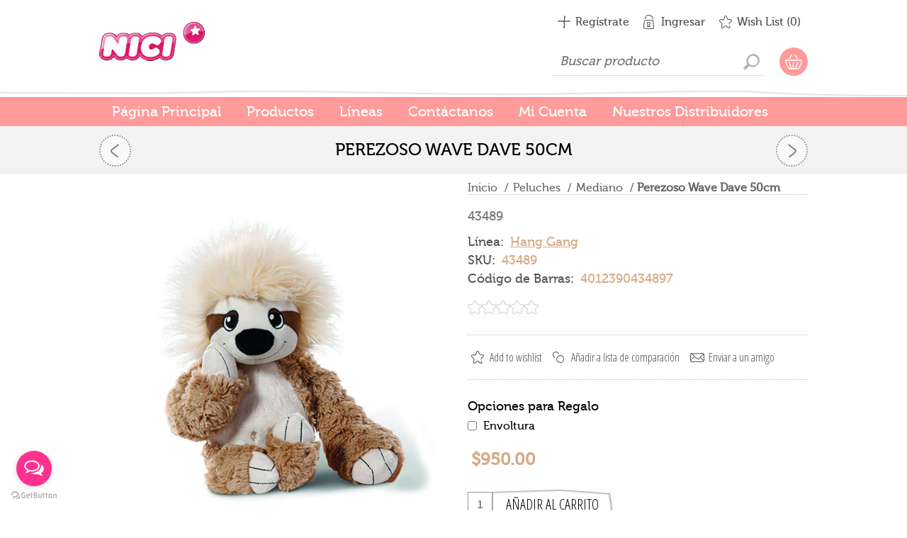

--- FILE ---
content_type: text/html; charset=utf-8
request_url: https://www.nicistore.com.mx/perezoso-wave-dave-50cm
body_size: 12040
content:
<!DOCTYPE html><html lang=es class=html-product-details-page><head><title>NICI. Perezoso Wave Dave 50cm</title><meta charset=UTF-8><meta name=description content="Perezoso Wave Dave 50cm"><meta name=keywords content="Perezoso Wave Dave 50cm"><meta name=generator content=nopCommerce><meta name=viewport content="width=device-width, initial-scale=1"><link href="https://fonts.googleapis.com/css?family=Open+Sans+Condensed:300&amp;subset=cyrillic-ext,latin-ext&amp;display=swap" rel=stylesheet><link href="https://fonts.googleapis.com/css?family=Kelly+Slab&amp;subset=latin,cyrillic&amp;display=swap" rel=stylesheet><!--[if lte IE 8]><link href="https://fonts.googleapis.com/css?family=Open+Sans+Condensed:300&amp;display=swap" rel=stylesheet><![endif]--><meta name=referrer content="no-referrer-when-downgrade "><meta name=facebook-domain-verification content=f4wyym76lb7abz9jzjyvcta3jlgp1d><meta property=og:type content=product><meta property=og:title content="Perezoso Wave Dave 50cm"><meta property=og:description content="Perezoso Wave Dave 50cm"><meta property=og:image content=https://www.nicistore.com.mx/images/thumbs/0002840_600.jpg><meta property=og:image:url content=https://www.nicistore.com.mx/images/thumbs/0002840_600.jpg><meta property=og:url content=https://www.nicistore.com.mx/perezoso-wave-dave-50cm><meta property=og:site_name content=Nici><meta property=twitter:card content=summary><meta property=twitter:site content=Nici><meta property=twitter:title content="Perezoso Wave Dave 50cm"><meta property=twitter:description content="Perezoso Wave Dave 50cm"><meta property=twitter:image content=https://www.nicistore.com.mx/images/thumbs/0002840_600.jpg><meta property=twitter:url content=https://www.nicistore.com.mx/perezoso-wave-dave-50cm><div class=html-widget><p><script>!function(n,t,i,r,u,f,e){n.fbq||(u=n.fbq=function(){u.callMethod?u.callMethod.apply(u,arguments):u.queue.push(arguments)},n._fbq||(n._fbq=u),u.push=u,u.loaded=!0,u.version="2.0",u.queue=[],f=t.createElement(i),f.async=!0,f.src=r,e=t.getElementsByTagName(i)[0],e.parentNode.insertBefore(f,e))}(window,document,"script","https://connect.facebook.net/en_US/fbevents.js");fbq("init","450144153437535");fbq("track","PageView")</script></p><noscript><img height=1 width=1 style=display:none src="https://www.facebook.com/tr?id=450144153437535&amp;ev=PageView&amp;noscript=1"></noscript></div><style>.product-details-page .product-specs-box{display:none}.product-details-page .ui-tabs .product-specs-box{display:block}.product-details-page .ui-tabs .product-specs-box .title{display:none}.product-details-page .product-no-reviews,.product-details-page .product-review-links{display:none}</style><script async src="https://www.googletagmanager.com/gtag/js?id=UA-87601206-1"></script><script>function gtag(){dataLayer.push(arguments)}window.dataLayer=window.dataLayer||[];gtag("js",new Date);gtag("config","UA-87601206-1")</script><link href=/Themes/ArtFactory/Content/css/styles.css rel=stylesheet><link href=/Themes/ArtFactory/Content/css/tables.css rel=stylesheet><link href=/Themes/ArtFactory/Content/css/mobile-only.css rel=stylesheet><link href=/Themes/ArtFactory/Content/css/480.css rel=stylesheet><link href=/Themes/ArtFactory/Content/css/768.css rel=stylesheet><link href=/Themes/ArtFactory/Content/css/1024.css rel=stylesheet><link href=/Themes/ArtFactory/Content/css/1280.css rel=stylesheet><link href=/Themes/ArtFactory/Content/css/forum.css rel=stylesheet><link href=/Plugins/SevenSpikes.Core/Styles/perfect-scrollbar.min.css rel=stylesheet><link href=/Plugins/SevenSpikes.Nop.Plugins.PrevNextProduct/Themes/ArtFactory/Content/prevnextproduct.css rel=stylesheet><link href=/Plugins/SevenSpikes.Nop.Plugins.CloudZoom/Themes/ArtFactory/Content/cloud-zoom/CloudZoom.css rel=stylesheet><link href=/lib/magnific-popup/magnific-popup.css rel=stylesheet><link href=/Plugins/SevenSpikes.Nop.Plugins.NopQuickTabs/Themes/ArtFactory/Content/QuickTabs.css rel=stylesheet><link href=/Plugins/SevenSpikes.Nop.Plugins.JCarousel/Styles/slick.css rel=stylesheet><link href=/Plugins/SevenSpikes.Nop.Plugins.JCarousel/Themes/ArtFactory/Content/JCarousel.css rel=stylesheet><link href=/Plugins/SevenSpikes.Nop.Plugins.InstantSearch/Themes/ArtFactory/Content/InstantSearch.css rel=stylesheet><link href=/Plugins/SevenSpikes.Nop.Plugins.MegaMenu/Themes/ArtFactory/Content/MegaMenu.css rel=stylesheet><link href=/Plugins/SevenSpikes.Nop.Plugins.AjaxCart/Themes/ArtFactory/Content/ajaxCart.css rel=stylesheet><link href=/Plugins/SevenSpikes.Nop.Plugins.ProductRibbons/Styles/Ribbons.common.css rel=stylesheet><link href=/Plugins/SevenSpikes.Nop.Plugins.ProductRibbons/Themes/ArtFactory/Content/Ribbons.css rel=stylesheet><link href=/Plugins/SevenSpikes.Nop.Plugins.QuickView/Themes/ArtFactory/Content/QuickView.css rel=stylesheet><link href=/lib/fineuploader/fine-uploader.min.css rel=stylesheet><link href="/Themes/ArtFactory/Content/css/theme.custom-1.css?v=21" rel=stylesheet><link rel=canonical href=https://www.nicistore.com.mx/perezoso-wave-dave-50cm><body class=notAndroid23><div class=ajax-loading-block-window style=display:none></div><div id=dialog-notifications-success title=Notificación style=display:none></div><div id=dialog-notifications-error title=Error style=display:none></div><div id=dialog-notifications-warning title=Advertencia style=display:none></div><div id=bar-notification class=bar-notification-container data-close=Cerrar></div><!--[if lte IE 7]><div style=clear:both;height:59px;text-align:center;position:relative><a href=http://www.microsoft.com/windows/internet-explorer/default.aspx target=_blank> <img src=/Themes/ArtFactory/Content/img/ie_warning.jpg height=42 width=820 alt="You are using an outdated browser. For a faster, safer browsing experience, upgrade for free today."> </a></div><![endif]--><div class=overlayOffCanvas></div><div class=header><div class=header-centering><div class=header-logo><a href="/" class=logo> <img alt=Nici src=https://www.nicistore.com.mx/images/thumbs/0003277_logoblanco.png></a></div><div class=header-links-wrapper><div class=header-links><ul><li><a href="/register?returnUrl=%2Fperezoso-wave-dave-50cm" class=ico-register>Regístrate</a><li><a href="/login?returnUrl=%2Fperezoso-wave-dave-50cm" class=ico-login>Ingresar</a><li><a href=/wishlist class=ico-wishlist> <span class=wishlist-label>Wish List</span> <span class=wishlist-qty>(0)</span> </a></ul></div><div class=header-selectors-wrapper></div></div><div class=desktop-header-right><div class="search-box store-search-box"><form method=get id=small-search-box-form action=/search><input type=text class=search-box-text id=small-searchterms autocomplete=off name=q placeholder="Buscar producto" aria-label="Search store"> <input type=hidden class=instantSearchResourceElement data-highlightfirstfoundelement=false data-minkeywordlength=3 data-defaultproductsortoption=0 data-instantsearchurl=/instantSearchFor data-searchpageurl=/search data-searchinproductdescriptions=true data-numberofvisibleproducts=5 data-noresultsresourcetext=" No data found."> <input type=submit class="button-1 search-box-button" value=Buscar></form></div><div class=desktop-cart><div class=shopping-cart-link><a href=/cart>Tu carrito</a><div id=flyout-cart class=flyout-cart><div class=mini-shopping-cart><div class=count>No tiene artículos en su carrito de compras.</div></div></div></div></div></div></div></div><div class=master-wrapper-page><div class=responsive-nav-wrapper-parent><div class=responsive-nav-wrapper><div class=menu-title><span>Menú</span></div><div class=search-wrap><span>Ir!</span></div><div class=shopping-cart-link><a href=/cart>Tu carrito</a></div><div class=personal-button id=header-links-opener><span>Menú personal</span></div><div class=filters-button><span>Filtros</span></div></div></div><div class=justAFixingDivBefore></div><div class=header-menu><div class=close-menu><span>Cerrar</span></div><ul class=mega-menu data-isrtlenabled=false data-enableclickfordropdown=false><li><a href="/" title="Página Principal"><span> P&#xE1;gina Principal</span></a><li class="has-sublist with-dropdown-in-grid"><span class="with-subcategories single-item-categories labelfornextplusbutton">Productos</span><div class="dropdown categories fullWidth boxes-5"><div class=row-wrapper><div class=row><div class=box><div class=picture-title-wrap><div class=title><a href=/accesorios title=Accesorios><span>Accesorios</span></a></div><div class=picture><a href=/accesorios title="Mostrar productos en la categoría Accesorios"> <img class=lazy alt="Imagen de categoría Accesorios" src="[data-uri]" data-original=https://www.nicistore.com.mx/images/thumbs/0003278_accesorios_120.jpeg> </a></div></div></div><div class=box><div class=picture-title-wrap><div class=title><a href=/cojines title=Cojines><span>Cojines</span></a></div><div class=picture><a href=/cojines title="Mostrar productos en la categoría Cojines"> <img class=lazy alt="Imagen de categoría Cojines" src="[data-uri]" data-original=https://www.nicistore.com.mx/images/thumbs/0003279_cojines_120.jpeg> </a></div></div></div><div class=box><div class=picture-title-wrap><div class=title><a href=/cubrebocas title=CUBREBOCAS><span>CUBREBOCAS</span></a></div><div class=picture><a href=/cubrebocas title="Mostrar productos en la categoría CUBREBOCAS"> <img class=lazy alt="Imagen de categoría CUBREBOCAS" src="[data-uri]" data-original=https://www.nicistore.com.mx/images/thumbs/0004109_cubrebocas_120.jpeg> </a></div></div></div><div class=box><div class=picture-title-wrap><div class=title><a href=/glubschis title=GLUBSCHIS><span>GLUBSCHIS</span></a></div><div class=picture><a href=/glubschis title="Mostrar productos en la categoría GLUBSCHIS"> <img class=lazy alt="Imagen de categoría GLUBSCHIS" src="[data-uri]" data-original=https://www.nicistore.com.mx/images/thumbs/default-image_120.png> </a></div></div></div><div class=box><div class=picture-title-wrap><div class=title><a href=/llaveros title=Llaveros><span>Llaveros</span></a></div><div class=picture><a href=/llaveros title="Mostrar productos en la categoría Llaveros"> <img class=lazy alt="Imagen de categoría Llaveros" src="[data-uri]" data-original=https://www.nicistore.com.mx/images/thumbs/0003280_llaveros_120.jpeg> </a></div></div></div></div><div class=row><div class=box><div class=picture-title-wrap><div class=title><a href=/magnicis title=MagNICIs><span>MagNICIs</span></a></div><div class=picture><a href=/magnicis title="Mostrar productos en la categoría MagNICIs"> <img class=lazy alt="Imagen de categoría MagNICIs" src="[data-uri]" data-original=https://www.nicistore.com.mx/images/thumbs/0003281_magnicis_120.jpeg> </a></div></div></div><div class=box><div class=picture-title-wrap><div class=title><a href=/mochilas-y-bolsas title="Mochilas y Bolsas"><span>Mochilas y Bolsas</span></a></div><div class=picture><a href=/mochilas-y-bolsas title="Mostrar productos en la categoría Mochilas y Bolsas"> <img class=lazy alt="Imagen de categoría Mochilas y Bolsas" src="[data-uri]" data-original=https://www.nicistore.com.mx/images/thumbs/0003282_mochilas-y-bolsas_120.jpeg> </a></div></div></div><div class=box><div class=picture-title-wrap><div class=title><a href=/my-first-nici title="My First Nici"><span>My First Nici</span></a></div><div class=picture><a href=/my-first-nici title="Mostrar productos en la categoría My First Nici"> <img class=lazy alt="Imagen de categoría My First Nici" src="[data-uri]" data-original=https://www.nicistore.com.mx/images/thumbs/0003283_my-first-nici_120.jpeg> </a></div></div></div><div class=box><div class=picture-title-wrap><div class=title><a href=/otros title=Otros><span>Otros</span></a></div><div class=picture><a href=/otros title="Mostrar productos en la categoría Otros"> <img class=lazy alt="Imagen de categoría Otros" src="[data-uri]" data-original=https://www.nicistore.com.mx/images/thumbs/0003284_otros_120.jpeg> </a></div></div></div><div class=box><div class=picture-title-wrap><div class=title><a href=/pantuflas title=Pantuflas><span>Pantuflas</span></a></div><div class=picture><a href=/pantuflas title="Mostrar productos en la categoría Pantuflas"> <img class=lazy alt="Imagen de categoría Pantuflas" src="[data-uri]" data-original=https://www.nicistore.com.mx/images/thumbs/0003285_pantuflas_120.jpeg> </a></div></div></div></div><div class=row><div class=box><div class=picture-title-wrap><div class=title><a href=/peluches title=Peluches><span>Peluches</span></a></div><div class=picture><a href=/peluches title="Mostrar productos en la categoría Peluches"> <img class=lazy alt="Imagen de categoría Peluches" src="[data-uri]" data-original=https://www.nicistore.com.mx/images/thumbs/0003286_peluches_120.jpeg> </a></div></div></div><div class=box><div class=picture-title-wrap><div class=title><a href=/tazas title=Tazas><span>Tazas</span></a></div><div class=picture><a href=/tazas title="Mostrar productos en la categoría Tazas"> <img class=lazy alt="Imagen de categoría Tazas" src="[data-uri]" data-original=https://www.nicistore.com.mx/images/thumbs/0003287_tazas_120.jpeg> </a></div></div></div><div class=empty-box></div><div class=empty-box></div><div class=empty-box></div></div></div></div><li><a href=/manufacturer/all title=Líneas><span> L&#xED;neas</span></a><li><a href=/contactus title=Contáctanos><span> Cont&#xE1;ctanos</span></a><li><a href=/customer/info title="Mi Cuenta"><span> Mi Cuenta</span></a><li class=store-locator><a class=with-subcategories title="All our shops">Nuestros Distribuidores</a><div class=plus-button></div><div class=sublist-wrap><ul class=sublist><li class=back-button><span>back</span><li><a href=/nici-santa-fe title="Nici Santa Fe">Nici Santa Fe</a><li><a href=/nici-i-wanna-puebla title="NICI I-WANNA PUEBLA">NICI I-WANNA PUEBLA</a><li><a href=/nici-del-valle title="Nici Del Valle">Nici Del Valle</a></ul></div></ul><div class=menu-title><span>Menú</span></div><ul class=mega-menu-responsive><li><a href="/" title="Página Principal"><span> P&#xE1;gina Principal</span></a><li class=has-sublist><span class="with-subcategories single-item-categories labelfornextplusbutton">Productos</span><div class=plus-button></div><div class=sublist-wrap><ul class=sublist><li class=back-button><span>Regresar</span><li><a class=lastLevelCategory href=/accesorios title=Accesorios><span>Accesorios</span></a><li><a class=lastLevelCategory href=/cojines title=Cojines><span>Cojines</span></a><li><a class=lastLevelCategory href=/cubrebocas title=CUBREBOCAS><span>CUBREBOCAS</span></a><li><a class=lastLevelCategory href=/glubschis title=GLUBSCHIS><span>GLUBSCHIS</span></a><li><a class=lastLevelCategory href=/llaveros title=Llaveros><span>Llaveros</span></a><li><a class=lastLevelCategory href=/magnicis title=MagNICIs><span>MagNICIs</span></a><li><a class=lastLevelCategory href=/mochilas-y-bolsas title="Mochilas y Bolsas"><span>Mochilas y Bolsas</span></a><li><a class=lastLevelCategory href=/my-first-nici title="My First Nici"><span>My First Nici</span></a><li><a class=lastLevelCategory href=/otros title=Otros><span>Otros</span></a><li><a class=lastLevelCategory href=/pantuflas title=Pantuflas><span>Pantuflas</span></a><li><a class=lastLevelCategory href=/peluches title=Peluches><span>Peluches</span></a><li><a class=lastLevelCategory href=/tazas title=Tazas><span>Tazas</span></a></ul></div><li><a href=/manufacturer/all title=Líneas><span> L&#xED;neas</span></a><li><a href=/contactus title=Contáctanos><span> Cont&#xE1;ctanos</span></a><li><a href=/customer/info title="Mi Cuenta"><span> Mi Cuenta</span></a><li class=store-locator><a class=with-subcategories title="All our shops">Nuestros Distribuidores</a><div class=plus-button></div><div class=sublist-wrap><ul class=sublist><li class=back-button><span>back</span><li><a href=/nici-santa-fe title="Nici Santa Fe">Nici Santa Fe</a><li><a href=/nici-i-wanna-puebla title="NICI I-WANNA PUEBLA">NICI I-WANNA PUEBLA</a><li><a href=/nici-del-valle title="Nici Del Valle">Nici Del Valle</a></ul></div></ul></div><div class=master-wrapper-content><div class=ajaxCartInfo data-getajaxcartbuttonurl=/NopAjaxCart/GetAjaxCartButtonsAjax data-productpageaddtocartbuttonselector=.add-to-cart-button data-productboxaddtocartbuttonselector=.product-box-add-to-cart-button data-productboxproductitemelementselector=.product-item data-usenopnotification=False data-nopnotificationresource="El producto se agrego correctamente al carrito de compras" data-enableonproductpage=True data-enableoncatalogpages=True data-minishoppingcartquatityformattingresource="{0} Productos" data-miniwishlistquatityformattingresource=({0}) data-addtowishlistbuttonselector=.add-to-wishlist-button></div><input id=addProductVariantToCartUrl name=addProductVariantToCartUrl type=hidden value=/AddProductFromProductDetailsPageToCartAjax> <input id=addProductToCartUrl name=addProductToCartUrl type=hidden value=/AddProductToCartAjax> <input id=miniShoppingCartUrl name=miniShoppingCartUrl type=hidden value=/MiniShoppingCart> <input id=flyoutShoppingCartUrl name=flyoutShoppingCartUrl type=hidden value=/NopAjaxCartFlyoutShoppingCart> <input id=checkProductAttributesUrl name=checkProductAttributesUrl type=hidden value=/CheckIfProductOrItsAssociatedProductsHasAttributes> <input id=getMiniProductDetailsViewUrl name=getMiniProductDetailsViewUrl type=hidden value=/GetMiniProductDetailsView> <input id=flyoutShoppingCartPanelSelector name=flyoutShoppingCartPanelSelector type=hidden value=#flyout-cart> <input id=shoppingCartMenuLinkSelector name=shoppingCartMenuLinkSelector type=hidden value=.cart-qty> <input id=wishlistMenuLinkSelector name=wishlistMenuLinkSelector type=hidden value=span.wishlist-qty><div id=product-ribbon-info data-productid=1823 data-productboxselector=".product-item, .item-holder" data-productboxpicturecontainerselector=".picture, .item-picture" data-productpagepicturesparentcontainerselector=.product-essential data-productpagebugpicturecontainerselector=.picture data-retrieveproductribbonsurl=/RetrieveProductRibbons></div><div class=quickViewData data-productselector=.product-item data-productselectorchild=.picture data-retrievequickviewurl=/quickviewdata data-quickviewbuttontext="Vista rápida" data-quickviewbuttontitle="Quick View" data-isquickviewpopupdraggable=True data-enablequickviewpopupoverlay=True data-accordionpanelsheightstyle=content data-getquickviewbuttonroute=/getquickviewbutton></div><div class=ajax-loading-block-window style=display:none><div class=loading-image></div></div><div class=master-column-wrapper><div class=center-1><div class=product-page-wrapper><div class=product-page-name><h1>Perezoso Wave Dave 50cm</h1><div class=previous-product><a href=/perezoso-chill-bill-50cm title="Perezoso Chill Bill 50cm"><span class=previous-product-label>Previous product</span><span class=previous-product-title>Perezoso Chill Bill 50cm</span></a></div><div class=next-product><a href=/perro-con-corazon-love-you-50 title="Perro con Corazón &#34;Love you..."><span class=next-product-label>Next product</span><span class=next-product-title>Perro con Coraz&#xF3;n &quot;Love you...</span></a></div></div><div class="page product-details-page"><div class=page-body><form method=post id=product-details-form action=/perezoso-wave-dave-50cm><div itemscope itemtype=http://schema.org/Product><meta itemprop=name content="Perezoso Wave Dave 50cm"><meta itemprop=sku content=43489><meta itemprop=gtin content=""><meta itemprop=mpn content=4012390434897><meta itemprop=description content=43489><meta itemprop=image content=https://www.nicistore.com.mx/images/thumbs/0002840_600.jpg><meta itemprop=brand content="Hang Gang"><div itemprop=offers itemscope itemtype=http://schema.org/Offer><meta itemprop=url content=https://www.nicistore.com.mx/perezoso-wave-dave-50cm><meta itemprop=price content=950.00><meta itemprop=priceCurrency content=MXN><meta itemprop=priceValidUntil></div><div itemprop=review itemscope itemtype=http://schema.org/Review><meta itemprop=author content=ALL><meta itemprop=url content=/productreviews/1823></div></div><div data-productid=1823><div class=product-essential><input type=hidden class=cloudZoomAdjustPictureOnProductAttributeValueChange data-productid=1823 data-isintegratedbywidget=true> <input type=hidden class=cloudZoomEnableClickToZoom><div class="gallery sevenspikes-cloudzoom-gallery"><div class=picture-wrapper><div class=picture id=sevenspikes-cloud-zoom data-zoomwindowelementid=cloudZoomWindowElement data-selectoroftheparentelementofthecloudzoomwindow=.overview data-defaultimagecontainerselector=".product-essential .gallery" data-zoom-window-width=244 data-zoom-window-height=257><a href=https://www.nicistore.com.mx/images/thumbs/0002840.jpg data-full-image-url=https://www.nicistore.com.mx/images/thumbs/0002840.jpg class=picture-link id=zoom1> <img src=https://www.nicistore.com.mx/images/thumbs/0002840_600.jpg alt=Detalle class=cloudzoom id=cloudZoomImage itemprop=image data-cloudzoom="appendSelector: '.picture-wrapper', zoomOffsetX: -6, zoomOffsetY: 0, autoInside: 850, tintOpacity: 0, zoomWidth: 244, zoomHeight: 257, easing: 3, touchStartDelay: true, zoomFlyOut: false, disableZoom: 'auto'"> </a></div></div></div><div class=overview><div class=breadcrumb><ul itemscope itemtype=http://schema.org/BreadcrumbList><li><span> <a href="/"> <span>Inicio</span> </a> </span> <span class=delimiter>/</span><li itemprop=itemListElement itemscope itemtype=http://schema.org/ListItem><a href=/peluches itemprop=item> <span itemprop=name>Peluches</span> </a> <span class=delimiter>/</span><meta itemprop=position content=1><li itemprop=itemListElement itemscope itemtype=http://schema.org/ListItem><a href=/mediano itemprop=item> <span itemprop=name>Mediano</span> </a> <span class=delimiter>/</span><meta itemprop=position content=2><li itemprop=itemListElement itemscope itemtype=http://schema.org/ListItem><strong class=current-item itemprop=name>Perezoso Wave Dave 50cm</strong> <span itemprop=item itemscope itemtype=http://schema.org/Thing id=/perezoso-wave-dave-50cm> </span><meta itemprop=position content=3></ul></div><div class=short-description>43489</div><div class=secondary-info><div class=manufacturers><span class=label>Línea:</span> <span class=value> <a href=/hang%C2%A0gang>Hang&#xA0;Gang</a> </span></div><div class=additional-details><div class=sku><span class=label>SKU:</span> <span class=value id=sku-1823>43489</span></div><div class=manufacturer-part-number><span class=label>Código de Barras:</span> <span class=value id=mpn-1823>4012390434897</span></div></div></div><div class=product-reviews-overview><div class=product-review-box><div class=rating><div style=width:0%></div></div></div><div class=product-no-reviews><a href=/productreviews/1823>¡Sea el primero en comentar este producto!</a></div></div><div class=buttons><div class=add-to-wishlist><input type=button id=add-to-wishlist-button-1823 class="button-2 add-to-wishlist-button" value="Add to wishlist" data-productid=1823 onclick="return AjaxCart.addproducttocart_details(&#34;/addproducttocart/details/1823/2&#34;,&#34;#product-details-form&#34;),!1"></div><div class=compare-products><input type=button value="Añadir a lista de comparación" class="button-2 add-to-compare-list-button" onclick="return AjaxCart.addproducttocomparelist(&#34;/compareproducts/add/1823&#34;),!1"></div><div class=email-a-friend><input type=button value="Enviar a un amigo" class="button-2 email-a-friend-button" onclick="setLocation(&#34;/productemailafriend/1823&#34;)"></div></div><div class=attributes><dl><dt id=product_attribute_label_1734><label class=text-prompt> Opciones para Regalo </label><dd id=product_attribute_input_1734><ul class=option-list><li><input id=product_attribute_1734_1762 type=checkbox name=product_attribute_1734 value=1762> <label for=product_attribute_1734_1762>Envoltura</label></ul></dl></div><div class=prices><div class=product-price><span id=price-value-1823 class=price-value-1823> $950.00 </span></div></div><div class=add-to-cart><div class=add-to-cart-panel><label class=qty-label for=addtocart_1823_EnteredQuantity>Cant.:</label> <input id=product_enteredQuantity_1823 class=qty-input type=text aria-label="Enter a quantity" data-val=true data-val-required="The Cant. field is required." name=addtocart_1823.EnteredQuantity value=1> <input type=button id=add-to-cart-button-1823 class="button-1 add-to-cart-button" value="Añadir al carrito" data-productid=1823 onclick="return AjaxCart.addproducttocart_details(&#34;/addproducttocart/details/1823/1&#34;,&#34;#product-details-form&#34;),!1"></div></div><div class=product-share-button><script src="//s7.addthis.com/js/300/addthis_widget.js#pubid=ra-5c1a7fa4ba46dd79"></script><div class=addthis_inline_share_toolbox></div></div></div></div><div id=quickTabs class=productTabs data-ajaxenabled=false data-productreviewsaddnewurl=/ProductTab/ProductReviewsTabAddNew/1823 data-productcontactusurl=/ProductTab/ProductContactUsTabAddNew/1823 data-couldnotloadtaberrormessage="No se puedo cargar esta pestaña"><div class=productTabs-header><ul><li><a href=#quickTab-reviews>Calificar Producto</a><li><a href=#quickTab-contact_us>Cont&#xE1;ctanos</a></ul></div><div class=productTabs-body><div id=quickTab-reviews><div id=updateTargetId class=product-reviews-page><div class=write-review id=review-form><div class=title><strong>Evaluar el producto</strong></div><div class="message-error validation-summary-errors"><ul><li>Solo los usuarios registrados pueden escribir comentarios</ul></div><div class=form-fields><div class=inputs><label for=AddProductReview_Title>T&#xED;tulo de la revisi&#xF3;n:</label> <input class=review-title type=text id=AddProductReview_Title name=AddProductReview.Title disabled> <span class=required>*</span> <span class=field-validation-valid data-valmsg-for=AddProductReview.Title data-valmsg-replace=true></span></div><div class=inputs><label for=AddProductReview_ReviewText>Texto del comentario:</label> <textarea class=review-text id=AddProductReview_ReviewText name=AddProductReview.ReviewText disabled></textarea> <span class=required>*</span> <span class=field-validation-valid data-valmsg-for=AddProductReview.ReviewText data-valmsg-replace=true></span></div><div class=review-rating><div class=name-description><label for=AddProductReview_Rating>Valoraci&#xF3;n:</label></div><div class=rating-wrapper><div class="label first">Malo</div><div class=rating-options><input value=1 value=1 type=radio type=radio id=addproductrating_1 aria-label=Malo data-val=true data-val-required="The Valoración field is required." name=AddProductReview.Rating> <input value=2 value=2 type=radio type=radio id=addproductrating_2 aria-label="Not good" name=AddProductReview.Rating> <input value=3 value=3 type=radio type=radio id=addproductrating_3 aria-label="Not bad but also not excellent" name=AddProductReview.Rating> <input value=4 value=4 type=radio type=radio id=addproductrating_4 aria-label=Good name=AddProductReview.Rating> <input value=5 value=5 type=radio type=radio id=addproductrating_5 aria-label=Bueno checked name=AddProductReview.Rating></div><div class="label last">Bueno</div></div></div></div><div class=buttons><input type=button id=add-review disabled name=add-review class="button-1 write-product-review-button" value="Enviar comentario"></div></div></div></div><div id=quickTab-contact_us><div id=contact-us-tab class=write-review><div class=form-fields><div class=inputs><label for=FullName>Nombre</label> <input placeholder="Nombre completo" class="contact_tab_fullname review-title" type=text data-val=true data-val-required="Introduzca su nombre" id=FullName name=FullName> <span class=required>*</span> <span class=field-validation-valid data-valmsg-for=FullName data-valmsg-replace=true></span></div><div class=inputs><label for=Email>Correo electr&#xF3;nico</label> <input placeholder=e-mail class="contact_tab_email review-title" type=email data-val=true data-val-email="E-mail incorrecto" data-val-required="Ingrese el e-mail" id=Email name=Email> <span class=required>*</span> <span class=field-validation-valid data-valmsg-for=Email data-valmsg-replace=true></span></div><div class=inputs><label for=Enquiry>D&#xE9;janos tu mensaje</label> <textarea placeholder=Asunto class="contact_tab_enquiry review-text" data-val=true data-val-required="Escriba la consulta" id=Enquiry name=Enquiry></textarea> <span class=required>*</span> <span class=field-validation-valid data-valmsg-for=Enquiry data-valmsg-replace=true></span></div></div><div class=buttons><input type=button id=send-contact-us-form name=send-email class="button-1 contact-us-button" value=Enviar></div></div></div></div></div><div class=product-collateral></div></div><input name=__RequestVerificationToken type=hidden value=CfDJ8PuMr1zf3-REsvf3LfeBHE7Gxfbn-r4inn9B1qSHLCwnnVcFnE8le43DqotTlRAzfkghfsUMJFZ3I7R4jZaIhovoY-rimb2-IZTXKVUBCf57rmyA85vgfV8hbT3i2vtI8-nGHvFtBT3ogK72_tbgefo></form><div id=jcarousel-2-320 class=jCarouselMainWrapper><div class="nop-jcarousel product-grid"><div class=carousel-title><span>Productos Relacionados</span></div><div class="slick-carousel item-grid" data-slick="{&#34;rtl&#34;:false,&#34;infinite&#34;:true,&#34;slidesToScroll&#34;:1,&#34;dots&#34;:false,&#34;speed&#34;:300,&#34;autoplay&#34;:true,&#34;autoplaySpeed&#34;:3000,&#34;arrows&#34;:true,&#34;appendArrows&#34;:&#34;#jcarousel-2-320 .slick-carousel&#34;,&#34;cssEase&#34;:&#34;linear&#34;,&#34;respondTo&#34;:&#34;slider&#34;,&#34;edgeFriction&#34;:0.05,&#34;initialSlide&#34;:0,&#34;pauseOnHover&#34;:false,&#34;draggable&#34;:false,&#34;prevArrow&#34;:&#34;&lt;button type=\&#34;button\&#34; data-role=\&#34;none\&#34; class=\&#34;slick-prev\&#34; aria-label=\&#34;Previous\&#34; tabindex=\&#34;0\&#34; role=\&#34;button\&#34;>Previous&lt;/button>&#34;,&#34;nextArrow&#34;:&#34;&lt;button type=\&#34;button\&#34; data-role=\&#34;none\&#34; class=\&#34;slick-next\&#34; aria-label=\&#34;Next\&#34; tabindex=\&#34;0\&#34; role=\&#34;button\&#34;>Next&lt;/button>&#34;,&#34;responsive&#34;:[{&#34;breakpoint&#34;:10000,&#34;settings&#34;:{&#34;slidesToShow&#34;:4}},{&#34;breakpoint&#34;:745,&#34;settings&#34;:{&#34;slidesToShow&#34;:3}},{&#34;breakpoint&#34;:648,&#34;settings&#34;:{&#34;slidesToShow&#34;:2}},{&#34;breakpoint&#34;:440,&#34;settings&#34;:{&#34;slidesToShow&#34;:1}}],&#34;lazyLoad&#34;:&#34;ondemand&#34;}" data-numberofvisibleitems=4><div class=carousel-item><div class=item-box><div class=product-item data-productid=538><div class=picture><a href=/mono-nardu-65cm title="Mostrar detalles para Mono Nardu 65cm"> <img src="[data-uri]" data-lazyloadsrc=https://www.nicistore.com.mx/images/thumbs/0000537_mono-nardu-65cm_360.jpg alt="Imagen de Mono Nardu 65cm" title="Mostrar detalles para Mono Nardu 65cm"> </a><div class=description-wrapper><a class=description href=/mono-nardu-65cm> 40231 </a></div></div><div class=details><h2 class=product-title><a href=/mono-nardu-65cm>Mono Nardu 65cm</a></h2><div class=description><p>40231</div><div class=product-rating-box title="0 Votaciones (s)"><div class=rating><div style=width:0%></div></div></div><div class=add-info><div class=prices><span class="price actual-price">$2,300.00</span></div><div class=buttons><input type=button value="Añadir al carrito" class="button-2 product-box-add-to-cart-button" onclick="return AjaxCart.addproducttocart_catalog(&#34;/addproducttocart/catalog/538/1/1    &#34;),!1"> <input type=button value="Agregar a Lista de comparación" title="Agregar a Lista de comparación" class="button-2 add-to-compare-list-button" onclick="return AjaxCart.addproducttocomparelist(&#34;/compareproducts/add/538&#34;),!1"> <input type=button title="Añadir a mis artículos deseados" class="button-2 add-to-wishlist-button" data-productid=538 onclick="return AjaxCart.addproducttocart_catalog(&#34;/addproducttocart/catalog/538/2/1     &#34;),!1"></div></div></div></div></div></div><div class=carousel-item><div class=item-box><div class=product-item data-productid=536><div class=picture><a href=/tigre-kofu-50cm title="Mostrar detalles para Tigre Kofu 50cm"> <img src="[data-uri]" data-lazyloadsrc=https://www.nicistore.com.mx/images/thumbs/0000535_tigre-kofu-50cm_360.jpg alt="Imagen de Tigre Kofu 50cm" title="Mostrar detalles para Tigre Kofu 50cm"> </a><div class=description-wrapper><a class=description href=/tigre-kofu-50cm> 40229 </a></div></div><div class=details><h2 class=product-title><a href=/tigre-kofu-50cm>Tigre Kofu 50cm</a></h2><div class=description><p>40229</div><div class=product-rating-box title="0 Votaciones (s)"><div class=rating><div style=width:0%></div></div></div><div class=add-info><div class=prices><span class="price actual-price">$900.00</span></div><div class=buttons><input type=button value="Añadir al carrito" class="button-2 product-box-add-to-cart-button" onclick="return AjaxCart.addproducttocart_catalog(&#34;/addproducttocart/catalog/536/1/1    &#34;),!1"> <input type=button value="Agregar a Lista de comparación" title="Agregar a Lista de comparación" class="button-2 add-to-compare-list-button" onclick="return AjaxCart.addproducttocomparelist(&#34;/compareproducts/add/536&#34;),!1"> <input type=button title="Añadir a mis artículos deseados" class="button-2 add-to-wishlist-button" data-productid=536 onclick="return AjaxCart.addproducttocart_catalog(&#34;/addproducttocart/catalog/536/2/1     &#34;),!1"></div></div></div></div></div></div><div class=carousel-item><div class=item-box><div class=product-item data-productid=627><div class=picture><a href=/buho-olinka-50cm title="Mostrar detalles para Búho Olinka 50cm"> <img src="[data-uri]" data-lazyloadsrc=https://www.nicistore.com.mx/images/thumbs/0000682_360.jpg alt="Imagen de Búho Olinka 50cm" title="Mostrar detalles para Búho Olinka 50cm"> </a><div class=description-wrapper><a class=description href=/buho-olinka-50cm> 39918 </a></div></div><div class=details><h2 class=product-title><a href=/buho-olinka-50cm>B&#xFA;ho Olinka 50cm</a></h2><div class=description><p>39918</div><div class=product-rating-box title="0 Votaciones (s)"><div class=rating><div style=width:0%></div></div></div><div class=add-info><div class=prices><span class="price actual-price">$900.00</span></div><div class=buttons><input type=button value="Añadir al carrito" class="button-2 product-box-add-to-cart-button" onclick="return AjaxCart.addproducttocart_catalog(&#34;/addproducttocart/catalog/627/1/1    &#34;),!1"> <input type=button value="Agregar a Lista de comparación" title="Agregar a Lista de comparación" class="button-2 add-to-compare-list-button" onclick="return AjaxCart.addproducttocomparelist(&#34;/compareproducts/add/627&#34;),!1"> <input type=button title="Añadir a mis artículos deseados" class="button-2 add-to-wishlist-button" data-productid=627 onclick="return AjaxCart.addproducttocart_catalog(&#34;/addproducttocart/catalog/627/2/1     &#34;),!1"></div></div></div></div></div></div><div class=carousel-item><div class=item-box><div class=product-item data-productid=626><div class=picture><a href=/oso-sir-beartur-50cm title="Mostrar detalles para Oso Sir Beartur 50cm"> <img src="[data-uri]" data-lazyloadsrc=https://www.nicistore.com.mx/images/thumbs/0000681_oso-sir-beartur-50cm_360.jpg alt="Imagen de Oso Sir Beartur 50cm" title="Mostrar detalles para Oso Sir Beartur 50cm"> </a><div class=description-wrapper><a class=description href=/oso-sir-beartur-50cm> 39917 </a></div></div><div class=details><h2 class=product-title><a href=/oso-sir-beartur-50cm>Oso Sir Beartur 50cm</a></h2><div class=description><p>39917</div><div class=product-rating-box title="0 Votaciones (s)"><div class=rating><div style=width:0%></div></div></div><div class=add-info><div class=prices><span class="price actual-price">$900.00</span></div><div class=buttons><input type=button value="Añadir al carrito" class="button-2 product-box-add-to-cart-button" onclick="return AjaxCart.addproducttocart_catalog(&#34;/addproducttocart/catalog/626/1/1    &#34;),!1"> <input type=button value="Agregar a Lista de comparación" title="Agregar a Lista de comparación" class="button-2 add-to-compare-list-button" onclick="return AjaxCart.addproducttocomparelist(&#34;/compareproducts/add/626&#34;),!1"> <input type=button title="Añadir a mis artículos deseados" class="button-2 add-to-wishlist-button" data-productid=626 onclick="return AjaxCart.addproducttocart_catalog(&#34;/addproducttocart/catalog/626/2/1     &#34;),!1"></div></div></div></div></div></div><div class=carousel-item><div class=item-box><div class=product-item data-productid=504><div class=picture><a href=/borrego-negro-jolly-don%27t-worry-45cm title="Mostrar detalles para Borrego negro Jolly &#34;Don't worry&#34; 45cm"> <img src="[data-uri]" data-lazyloadsrc=https://www.nicistore.com.mx/images/thumbs/0000588_borrego-negro-jolly-dont-worry-45cm_360.jpg alt="Imagen de Borrego negro Jolly &#34;Don't worry&#34; 45cm" title="Mostrar detalles para Borrego negro Jolly &#34;Don't worry&#34; 45cm"> </a><div class=description-wrapper><a class=description href=/borrego-negro-jolly-don%27t-worry-45cm> 39843 </a></div></div><div class=details><h2 class=product-title><a href=/borrego-negro-jolly-don%27t-worry-45cm>Borrego negro Jolly &quot;Don&#x27;t worry&quot; 45cm</a></h2><div class=description><p>39843</div><div class=product-rating-box title="0 Votaciones (s)"><div class=rating><div style=width:0%></div></div></div><div class=add-info><div class=prices><span class="price actual-price">$880.00</span></div><div class=buttons><input type=button value="Añadir al carrito" class="button-2 product-box-add-to-cart-button" onclick="return AjaxCart.addproducttocart_catalog(&#34;/addproducttocart/catalog/504/1/1    &#34;),!1"> <input type=button value="Agregar a Lista de comparación" title="Agregar a Lista de comparación" class="button-2 add-to-compare-list-button" onclick="return AjaxCart.addproducttocomparelist(&#34;/compareproducts/add/504&#34;),!1"> <input type=button title="Añadir a mis artículos deseados" class="button-2 add-to-wishlist-button" data-productid=504 onclick="return AjaxCart.addproducttocart_catalog(&#34;/addproducttocart/catalog/504/2/1     &#34;),!1"></div></div></div></div></div></div><div class=carousel-item><div class=item-box><div class=product-item data-productid=503><div class=picture><a href=/borrego-blanco-jolly-be-happy-45cm title="Mostrar detalles para Borrego blanco Jolly &#34;be Happy&#34; 45cm"> <img src="[data-uri]" data-lazyloadsrc=https://www.nicistore.com.mx/images/thumbs/0000587_borrego-blanco-jolly-be-happy-45cm_360.jpg alt="Imagen de Borrego blanco Jolly &#34;be Happy&#34; 45cm" title="Mostrar detalles para Borrego blanco Jolly &#34;be Happy&#34; 45cm"> </a><div class=description-wrapper><a class=description href=/borrego-blanco-jolly-be-happy-45cm> 39842 </a></div></div><div class=details><h2 class=product-title><a href=/borrego-blanco-jolly-be-happy-45cm>Borrego blanco Jolly &quot;be Happy&quot; 45cm</a></h2><div class=description><p>39842</div><div class=product-rating-box title="0 Votaciones (s)"><div class=rating><div style=width:0%></div></div></div><div class=add-info><div class=prices><span class="price actual-price">$880.00</span></div><div class=buttons><input type=button value="Añadir al carrito" class="button-2 product-box-add-to-cart-button" onclick="return AjaxCart.addproducttocart_catalog(&#34;/addproducttocart/catalog/503/1/1    &#34;),!1"> <input type=button value="Agregar a Lista de comparación" title="Agregar a Lista de comparación" class="button-2 add-to-compare-list-button" onclick="return AjaxCart.addproducttocomparelist(&#34;/compareproducts/add/503&#34;),!1"> <input type=button title="Añadir a mis artículos deseados" class="button-2 add-to-wishlist-button" data-productid=503 onclick="return AjaxCart.addproducttocart_catalog(&#34;/addproducttocart/catalog/503/2/1     &#34;),!1"></div></div></div></div></div></div><div class=carousel-item><div class=item-box><div class=product-item data-productid=494><div class=picture><a href=/dragon-rojo-45cm title="Mostrar detalles para Dragón rojo 45cm"> <img src="[data-uri]" data-lazyloadsrc=https://www.nicistore.com.mx/images/thumbs/0000622_dragon-rojo-45cm_360.jpg alt="Imagen de Dragón rojo 45cm" title="Mostrar detalles para Dragón rojo 45cm"> </a><div class=description-wrapper><a class=description href=/dragon-rojo-45cm> 39828 </a></div></div><div class=details><h2 class=product-title><a href=/dragon-rojo-45cm>Drag&#xF3;n rojo 45cm</a></h2><div class=description><p>39828</div><div class=product-rating-box title="0 Votaciones (s)"><div class=rating><div style=width:0%></div></div></div><div class=add-info><div class=prices><span class="price actual-price">$880.00</span></div><div class=buttons><input type=button value="Añadir al carrito" class="button-2 product-box-add-to-cart-button" onclick="return AjaxCart.addproducttocart_catalog(&#34;/addproducttocart/catalog/494/1/1    &#34;),!1"> <input type=button value="Agregar a Lista de comparación" title="Agregar a Lista de comparación" class="button-2 add-to-compare-list-button" onclick="return AjaxCart.addproducttocomparelist(&#34;/compareproducts/add/494&#34;),!1"> <input type=button title="Añadir a mis artículos deseados" class="button-2 add-to-wishlist-button" data-productid=494 onclick="return AjaxCart.addproducttocart_catalog(&#34;/addproducttocart/catalog/494/2/1     &#34;),!1"></div></div></div></div></div></div><div class=carousel-item><div class=item-box><div class=product-item data-productid=490><div class=picture><a href=/dragon-doble-cabeza-rojo-50cm-parado title="Mostrar detalles para Dragón doble cabeza rojo 50cm parado"> <img src="[data-uri]" data-lazyloadsrc=https://www.nicistore.com.mx/images/thumbs/0000631_360.jpg alt="Imagen de Dragón doble cabeza rojo 50cm parado" title="Mostrar detalles para Dragón doble cabeza rojo 50cm parado"> </a><div class=description-wrapper><a class=description href=/dragon-doble-cabeza-rojo-50cm-parado> 39812 </a></div></div><div class=details><h2 class=product-title><a href=/dragon-doble-cabeza-rojo-50cm-parado>Drag&#xF3;n doble cabeza rojo 50cm parado</a></h2><div class=description><p>39812</div><div class=product-rating-box title="0 Votaciones (s)"><div class=rating><div style=width:0%></div></div></div><div class=add-info><div class=prices><span class="price actual-price">$880.00</span></div><div class=buttons><input type=button value="Añadir al carrito" class="button-2 product-box-add-to-cart-button" onclick="return AjaxCart.addproducttocart_catalog(&#34;/addproducttocart/catalog/490/1/1    &#34;),!1"> <input type=button value="Agregar a Lista de comparación" title="Agregar a Lista de comparación" class="button-2 add-to-compare-list-button" onclick="return AjaxCart.addproducttocomparelist(&#34;/compareproducts/add/490&#34;),!1"> <input type=button title="Añadir a mis artículos deseados" class="button-2 add-to-wishlist-button" data-productid=490 onclick="return AjaxCart.addproducttocart_catalog(&#34;/addproducttocart/catalog/490/2/1     &#34;),!1"></div></div></div></div></div></div><div class=carousel-item><div class=item-box><div class=product-item data-productid=489><div class=picture><a href=/dragon-doble-cabeza-rojo-40cm-parado title="Mostrar detalles para Dragón doble cabeza rojo 40cm parado"> <img src="[data-uri]" data-lazyloadsrc=https://www.nicistore.com.mx/images/thumbs/0000619_dragon-doble-cabeza-rojo-40cm-parado_360.jpg alt="Imagen de Dragón doble cabeza rojo 40cm parado" title="Mostrar detalles para Dragón doble cabeza rojo 40cm parado"> </a><div class=description-wrapper><a class=description href=/dragon-doble-cabeza-rojo-40cm-parado> 39811 </a></div></div><div class=details><h2 class=product-title><a href=/dragon-doble-cabeza-rojo-40cm-parado>Drag&#xF3;n doble cabeza rojo 40cm parado</a></h2><div class=description><p>39811</div><div class=product-rating-box title="0 Votaciones (s)"><div class=rating><div style=width:0%></div></div></div><div class=add-info><div class=prices><span class="price actual-price">$750.00</span></div><div class=buttons><input type=button value="Añadir al carrito" class="button-2 product-box-add-to-cart-button" onclick="return AjaxCart.addproducttocart_catalog(&#34;/addproducttocart/catalog/489/1/1    &#34;),!1"> <input type=button value="Agregar a Lista de comparación" title="Agregar a Lista de comparación" class="button-2 add-to-compare-list-button" onclick="return AjaxCart.addproducttocomparelist(&#34;/compareproducts/add/489&#34;),!1"> <input type=button title="Añadir a mis artículos deseados" class="button-2 add-to-wishlist-button" data-productid=489 onclick="return AjaxCart.addproducttocart_catalog(&#34;/addproducttocart/catalog/489/2/1     &#34;),!1"></div></div></div></div></div></div><div class=carousel-item><div class=item-box><div class=product-item data-productid=486><div class=picture><a href=/dragon-antracitaneon-40cm-parado title="Mostrar detalles para Dragón antracita/neon 40cm parado"> <img src="[data-uri]" data-lazyloadsrc=https://www.nicistore.com.mx/images/thumbs/0002358_360.jpg alt="Imagen de Dragón antracita/neon 40cm parado" title="Mostrar detalles para Dragón antracita/neon 40cm parado"> </a><div class=description-wrapper><a class=description href=/dragon-antracitaneon-40cm-parado> 39808 </a></div></div><div class=details><h2 class=product-title><a href=/dragon-antracitaneon-40cm-parado>Drag&#xF3;n antracita/neon 40cm parado</a></h2><div class=description><p>39808</div><div class=product-rating-box title="0 Votaciones (s)"><div class=rating><div style=width:0%></div></div></div><div class=add-info><div class=prices><span class="price actual-price">$600.00</span></div><div class=buttons><input type=button value="Añadir al carrito" class="button-2 product-box-add-to-cart-button" onclick="return AjaxCart.addproducttocart_catalog(&#34;/addproducttocart/catalog/486/1/1    &#34;),!1"> <input type=button value="Agregar a Lista de comparación" title="Agregar a Lista de comparación" class="button-2 add-to-compare-list-button" onclick="return AjaxCart.addproducttocomparelist(&#34;/compareproducts/add/486&#34;),!1"> <input type=button title="Añadir a mis artículos deseados" class="button-2 add-to-wishlist-button" data-productid=486 onclick="return AjaxCart.addproducttocart_catalog(&#34;/addproducttocart/catalog/486/2/1     &#34;),!1"></div></div></div></div></div></div></div></div></div></div></div></div></div></div></div></div><div class=newsletter><div class=title><strong>Boletín</strong></div><div class=newsletter-subscribe id=newsletter-subscribe-block><div class=newsletter-email><input id=newsletter-email class=newsletter-subscribe-text placeholder="Ingresa tu email" aria-label="Suscríbete a nuestro Neswletter y entérate de todas las promociones, preventas y novedades que Tecnofin trae para ti:" type=email name=NewsletterEmail> <input type=button value=Suscribirse id=newsletter-subscribe-button class="button-1 newsletter-subscribe-button"></div><div class=newsletter-validation><span id=subscribe-loading-progress style=display:none class=please-wait>Por favor espere...</span> <span class=field-validation-valid data-valmsg-for=NewsletterEmail data-valmsg-replace=true></span></div></div><div class=newsletter-result id=newsletter-result-block></div></div><div class=footer><div class=footer-upper><div class=footer-centering><div class=footer-block><ul class=footer-menu><li><a href=/contactus>Contáctanos</a><li><a href=/privacyinfo>Pol&#xED;tica de Privacidad</a></ul></div><div class="footer-block social-sharing"><h3>Síguenos:</h3><ul class=networks><li><a target=_blank class=facebook href="https://www.facebook.com/NICI-M%C3%A9xico-108809335810246/?fref=ts" aria-label=Facebook></a><li><a target=_blank class=instagram href="https://www.instagram.com/nici_mexico/?hl=es-la" aria-label=Instagram></a></ul></div><div class="footer-block contact-block"><ul class=footer-menu><li class=phone>Teléfono: 55 66 96 39 32<li class=fax>Teléfono: 55 66 96 39 32<li class=email>Email : <a href="/cdn-cgi/l/email-protection" class="__cf_email__" data-cfemail="d6a0b3b8a2b7a596b8bfb5bfa5a2b9a4b3f8b5b9bbf8bbae">[email&#160;protected]</a><li class=location>Av. San Francisco #1515 P.B. Col. Del Valle, C.P. 03100, CDMX</ul></div></div></div><div class=footer-lower><div class=footer-centering><div class=accepted-payment-methods><ul><li class=method1><li class=method2><li class=method3><li class=method4></ul></div><div class=footer-disclaimer>Copyright 2026 Nici. Todos los derechos reservados.</div><div class=footer-powered-by>Powered by <a href="https://www.tecnofin.com.mx/">Tecnofin</a></div><div class=footer-store-theme></div></div></div><div class=html-widget><p><script data-cfasync="false" src="/cdn-cgi/scripts/5c5dd728/cloudflare-static/email-decode.min.js"></script><script>(function(){var u={facebook:"108809335810246",whatsapp:"5215611767267",call_to_action:"¿Necesitas ayuda?",button_color:"#FF318E",position:"left",order:"facebook,whatsapp"},i=document.location.protocol,r="getbutton.io",f=i+"//static."+r,n=document.createElement("script"),t;n.type="text/javascript";n.async=!0;n.src=f+"/widget-send-button/js/init.js";n.onload=function(){WhWidgetSendButton.init(r,i,u)};t=document.getElementsByTagName("script")[0];t.parentNode.insertBefore(n,t)})()</script><p></div></div><script>var Tawk_API=Tawk_API||{},Tawk_LoadStart=new Date;(function(){var n=document.createElement("script"),t=document.getElementsByTagName("script")[0];n.async=!0;n.src="https://embed.tawk.to/5d5f201177aa790be3304a88/default";n.charset="UTF-8";n.setAttribute("crossorigin","*");t.parentNode.insertBefore(n,t)})()</script><meta name=referrer content="no-referrer-when-downgrade "><script src=/bundles/oigt54zkgfpvyhc5f40ahrhgh-fpksjue6hlfv01280.min.js></script><script>function showHideDropdownQuantity(n){$("select[name="+n+"] > option").each(function(){$("#"+n+"_"+this.value+"_qty_box").hide()});$("#"+n+"_"+$("select[name="+n+"] > option:selected").val()+"_qty_box").css("display","inline-block")}function showHideRadioQuantity(n){$("input[name="+n+"]:radio").each(function(){$("#"+$(this).attr("id")+"_qty_box").hide()});$("#"+n+"_"+$("input[name="+n+"]:radio:checked").val()+"_qty_box").css("display","inline-block")}function showHideCheckboxQuantity(n){$("#"+n).is(":checked")?$("#"+n+"_qty_box").css("display","inline-block"):$("#"+n+"_qty_box").hide()}</script><script>function attribute_change_handler_1823(){$.ajax({cache:!1,url:"/shoppingcart/productdetails_attributechange?productId=1823&validateAttributeConditions=False&loadPicture=True",data:$("#product-details-form").serialize(),type:"POST",success:function(n){var t;if(n.price&&$(".price-value-1823").text(n.price),n.basepricepangv?$("#base-price-pangv-1823").text(n.basepricepangv):$("#base-price-pangv-1823").hide(),n.sku?$("#sku-1823").text(n.sku).parent(".sku").show():$("#sku-1823").parent(".sku").hide(),n.mpn?$("#mpn-1823").text(n.mpn).parent(".manufacturer-part-number").show():$("#mpn-1823").parent(".manufacturer-part-number").hide(),n.gtin?$("#gtin-1823").text(n.gtin).parent(".gtin").show():$("#gtin-1823").parent(".gtin").hide(),n.stockAvailability&&$("#stock-availability-value-1823").text(n.stockAvailability),n.enabledattributemappingids)for(t=0;t<n.enabledattributemappingids.length;t++)$("#product_attribute_label_"+n.enabledattributemappingids[t]).show(),$("#product_attribute_input_"+n.enabledattributemappingids[t]).show();if(n.disabledattributemappingids)for(t=0;t<n.disabledattributemappingids.length;t++)$("#product_attribute_label_"+n.disabledattributemappingids[t]).hide(),$("#product_attribute_input_"+n.disabledattributemappingids[t]).hide();n.pictureDefaultSizeUrl&&$("#main-product-img-1823").attr("src",n.pictureDefaultSizeUrl);n.pictureFullSizeUrl&&$("#main-product-img-lightbox-anchor-1823").attr("href",n.pictureFullSizeUrl);n.message&&alert(n.message);$(document).trigger({type:"product_attributes_changed",changedData:n})}})}$(document).ready(function(){attribute_change_handler_1823();$("#product_attribute_1734_1762").on("click",function(){attribute_change_handler_1823()})})</script><script>$(document).ready(function(){$("#addtocart_1823_EnteredQuantity").on("keydown",function(n){if(n.keyCode==13)return $("#add-to-cart-button-1823").trigger("click"),!1});$("#product_enteredQuantity_1823").on("input propertychange paste",function(){var n={productId:1823,quantity:$("#product_enteredQuantity_1823").val()};$(document).trigger({type:"product_quantity_changed",changedData:n})})})</script><script>$(document).ready(function(){$(".header").on("mouseenter","#topcartlink",function(){$("#flyout-cart").addClass("active")});$(".header").on("mouseleave","#topcartlink",function(){$("#flyout-cart").removeClass("active")});$(".header").on("mouseenter","#flyout-cart",function(){$("#flyout-cart").addClass("active")});$(".header").on("mouseleave","#flyout-cart",function(){$("#flyout-cart").removeClass("active")})})</script><script id=instantSearchItemTemplate type=text/x-kendo-template>
    <div class="instant-search-item" data-url="${ data.CustomProperties.Url }">
        <a href="${ data.CustomProperties.Url }">
            <div class="img-block">
                <img src="${ data.DefaultPictureModel.ImageUrl }" alt="${ data.Name }" title="${ data.Name }" style="border: none">
            </div>
            <div class="detail">
                <div class="title">${ data.Name }</div>
                <div class="price"># var price = ""; if (data.ProductPrice.Price) { price = data.ProductPrice.Price } # #= price #</div>           
            </div>
        </a>
    </div>
</script><script>$("#small-search-box-form").on("submit",function(n){$("#small-searchterms").val()==""&&(alert("Por favor, introduzca alguna palabra clave de búsqueda"),$("#small-searchterms").focus(),n.preventDefault())})</script><script>(function(n,t){n(document).ready(function(){t.prepareTopMenu()});n(document).on("themeBreakpointPassed7Spikes",function(n){n.isInitialLoad||window.sevenSpikesTheme||t.prepareTopMenu()})})(jQuery,sevenSpikesCore)</script><script>var localized_data={AjaxCartFailure:"Failed to add the product. Please refresh the page and try one more time."};AjaxCart.init(!1,".header-links .cart-qty",".header-links .wishlist-qty","#flyout-cart",localized_data)</script><script>function newsletter_subscribe(n){var t=$("#subscribe-loading-progress"),i;t.show();i={subscribe:n,email:$("#newsletter-email").val()};$.ajax({cache:!1,type:"POST",url:"/subscribenewsletter",data:i,success:function(n){$("#newsletter-result-block").html(n.Result);n.Success?($("#newsletter-subscribe-block").hide(),$("#newsletter-result-block").show()):$("#newsletter-result-block").fadeIn("slow").delay(2e3).fadeOut("slow")},error:function(){alert("Failed to subscribe.")},complete:function(){t.hide()}})}$(document).ready(function(){$("#newsletter-subscribe-button").on("click",function(){newsletter_subscribe("true")});$("#newsletter-email").on("keydown",function(n){if(n.keyCode==13)return $("#newsletter-subscribe-button").trigger("click"),!1})})</script><div id=goToTop></div><script defer src="https://static.cloudflareinsights.com/beacon.min.js/vcd15cbe7772f49c399c6a5babf22c1241717689176015" integrity="sha512-ZpsOmlRQV6y907TI0dKBHq9Md29nnaEIPlkf84rnaERnq6zvWvPUqr2ft8M1aS28oN72PdrCzSjY4U6VaAw1EQ==" data-cf-beacon='{"version":"2024.11.0","token":"5cf9a46a279b4df4aa86d97e9aa11c27","r":1,"server_timing":{"name":{"cfCacheStatus":true,"cfEdge":true,"cfExtPri":true,"cfL4":true,"cfOrigin":true,"cfSpeedBrain":true},"location_startswith":null}}' crossorigin="anonymous"></script>


--- FILE ---
content_type: text/html; charset=utf-8
request_url: https://www.nicistore.com.mx/NopAjaxCart/GetAjaxCartButtonsAjax
body_size: -344
content:


        <div class="ajax-cart-button-wrapper qty-enabled" data-productid="1823" data-isproductpage="true">
                <input type="button" id="add-to-cart-button-1823" value="A&#xF1;adir al carrito" class="button-1 add-to-cart-button nopAjaxCartProductVariantAddToCartButton" data-productid="1823" />
                      

        </div>
        <div class="ajax-cart-button-wrapper qty-enabled" data-productid="538" data-isproductpage="false">
                        <input type="text" data-quantityproductid="538" class="productQuantityTextBox" value="1" />
                <input type="button" value="A&#xF1;adir al carrito" class="button-2 product-box-add-to-cart-button nopAjaxCartProductListAddToCartButton" data-productid="538" />
                      

        </div>
        <div class="ajax-cart-button-wrapper qty-enabled" data-productid="536" data-isproductpage="false">
                        <input type="text" data-quantityproductid="536" class="productQuantityTextBox" value="1" />
                <input type="button" value="A&#xF1;adir al carrito" class="button-2 product-box-add-to-cart-button nopAjaxCartProductListAddToCartButton" data-productid="536" />
                      

        </div>
        <div class="ajax-cart-button-wrapper qty-enabled" data-productid="627" data-isproductpage="false">
                        <input type="text" data-quantityproductid="627" class="productQuantityTextBox" value="1" />
                <input type="button" value="A&#xF1;adir al carrito" class="button-2 product-box-add-to-cart-button nopAjaxCartProductListAddToCartButton" data-productid="627" />
                      

        </div>
        <div class="ajax-cart-button-wrapper qty-enabled" data-productid="626" data-isproductpage="false">
                        <input type="text" data-quantityproductid="626" class="productQuantityTextBox" value="1" />
                <input type="button" value="A&#xF1;adir al carrito" class="button-2 product-box-add-to-cart-button nopAjaxCartProductListAddToCartButton" data-productid="626" />
                      

        </div>
        <div class="ajax-cart-button-wrapper qty-enabled" data-productid="504" data-isproductpage="false">
                        <input type="text" data-quantityproductid="504" class="productQuantityTextBox" value="1" />
                <input type="button" value="A&#xF1;adir al carrito" class="button-2 product-box-add-to-cart-button nopAjaxCartProductListAddToCartButton" data-productid="504" />
                      

        </div>
        <div class="ajax-cart-button-wrapper qty-enabled" data-productid="503" data-isproductpage="false">
                        <input type="text" data-quantityproductid="503" class="productQuantityTextBox" value="1" />
                <input type="button" value="A&#xF1;adir al carrito" class="button-2 product-box-add-to-cart-button nopAjaxCartProductListAddToCartButton" data-productid="503" />
                      

        </div>
        <div class="ajax-cart-button-wrapper qty-enabled" data-productid="494" data-isproductpage="false">
                        <input type="text" data-quantityproductid="494" class="productQuantityTextBox" value="1" />
                <input type="button" value="A&#xF1;adir al carrito" class="button-2 product-box-add-to-cart-button nopAjaxCartProductListAddToCartButton" data-productid="494" />
                      

        </div>
        <div class="ajax-cart-button-wrapper qty-enabled" data-productid="490" data-isproductpage="false">
                        <input type="text" data-quantityproductid="490" class="productQuantityTextBox" value="1" />
                <input type="button" value="A&#xF1;adir al carrito" class="button-2 product-box-add-to-cart-button nopAjaxCartProductListAddToCartButton" data-productid="490" />
                      

        </div>
        <div class="ajax-cart-button-wrapper qty-enabled" data-productid="489" data-isproductpage="false">
                        <input type="text" data-quantityproductid="489" class="productQuantityTextBox" value="1" />
                <input type="button" value="A&#xF1;adir al carrito" class="button-2 product-box-add-to-cart-button nopAjaxCartProductListAddToCartButton" data-productid="489" />
                      

        </div>
        <div class="ajax-cart-button-wrapper qty-enabled" data-productid="486" data-isproductpage="false">
                        <input type="text" data-quantityproductid="486" class="productQuantityTextBox" value="1" />
                <input type="button" value="A&#xF1;adir al carrito" class="button-2 product-box-add-to-cart-button nopAjaxCartProductListAddToCartButton" data-productid="486" />
                      

        </div>


--- FILE ---
content_type: text/html; charset=utf-8
request_url: https://www.nicistore.com.mx/getquickviewbutton?_=1768936239106
body_size: -842
content:
<div class=quick-view-button><a title="Quick View">Vista rápida</a></div>

--- FILE ---
content_type: text/css
request_url: https://www.nicistore.com.mx/Themes/ArtFactory/Content/css/styles.css
body_size: 25527
content:
/*=====================================================
    
    MAIN CSS / SMALLER MOBILE DEVICES

=====================================================*/

/*********** CSS RESET **********/


* {
	margin: 0;
	outline: none;
	padding: 0;
	text-decoration: none;
}
*, *:before, *:after {
	-webkit-box-sizing: border-box;
	-moz-box-sizing: border-box;
	box-sizing: border-box;
}
html {
	margin: 0 !important;
	-webkit-text-size-adjust: none;
}
ol, ul {
	list-style: none;
}
a img {
	border: none;
}
a:active {
	outline: none;
}
input[type="reset"]::-moz-focus-inner,
input[type="button"]::-moz-focus-inner,
input[type="submit"]::-moz-focus-inner,
input[type="file"] > input[type="button"]::-moz-focus-inner {
	margin: 0;
	border: 0;
	padding: 0;
}
input[type="submit"],
input[type="reset"],
input[type="button"],
input[type="text"],
input[type="password"],
input[type="email"],
input[type="tel"],
textarea {
    border-radius: 0;
}
input[type="checkbox"],
input[type="radio"],
input[type="checkbox"] + *,
input[type="radio"] + * {
	vertical-align: middle;
}
label, label + * {
	vertical-align: middle;
}
input[type="button"],
input[type="submit"],
input[type="reset"] {
    -webkit-appearance: none;
}
input:-webkit-autofill {
	-webkit-box-shadow: inset 0 0 0 1000px #fff;
}
script {
    display: none !important;
}


/*********** GLOBAL STYLES **********/



body {
    max-width: 100%;
	background: #fff;
	font: normal 16px museo500, Arial, sans-serif;
    overflow-x: hidden; /* disables the horizontal scroll and fixes the bug of the responsive navigation and filters in mobile */
}
a {
	color: inherit;
	cursor: pointer;
}
a img {
	opacity: 0.99; /*firefox scale bug fix*/
}
table {
	width: 100%;
	border-collapse: collapse;
}
input[type="text"],
input[type="password"],
input[type="email"],
input[type="tel"],
textarea,
select {
    height: 32px;
    border: 1px solid #ccc;
    padding: 6px;
    vertical-align: middle;
    color: #555;
    font-family: museo500, Arial, sans-serif;
    font-size: 16px;
}
textarea {
	min-height: 150px;
}
select {
	min-width: 50px;
	height: 32px; /*safari padding fix*/
	padding: 4px;
}
input[type="text"]:focus,
input[type="password"]:focus,
input[type="tel"]:focus,
input[type="tel"]:focus,
textarea:focus, select:focus {
    border-color: #999;
}
input[type="checkbox"],
input[type="radio"] {
	vertical-align: middle;
}
input[type="button"], input[type="submit"],
button, .button-1, .button-2 {
	cursor: pointer;
}
label {
	vertical-align: middle;
}

.master-wrapper-content {
    margin: 20px auto 0;
}
.news-list-homepage,
.product-grid.bestsellers,
.product-grid.home-page-product-grid,
.home-page-category-grid .item-grid,
.sub-category-grid .item-grid,
.home-page .topic-block,
.breadcrumb,
.two-column-centering,
.product-details-page .page-body,
.product-details-page .item-grid,
.shopping-cart-page,
.checkout-page .checkout-data,
.order-details-page .page-body,
.return-request-page .page-body,
.shipment-details-page .page-body,
.wishlist-page .page-body,
.sitemap-page .page-body {
    width: 95%;
    margin-left: auto !important;
    margin-right: auto !important;
}
    .master-column-wrapper {
        margin: 0 auto 30px;
    }
.master-column-wrapper:after,
.two-column-centering:after {
	content: ".";
	display: block;
	visibility: hidden;
	clear: both;
	height: 0;
	line-height: 0;
	font-size: 0;
}
.center-1 {
	margin: 0 0 20px;
}
.center-2, .side-2 {
	margin: 0 0 20px;
}

.page {
	text-align: center;
}
.page-title {
    padding: 0 30px;
    text-align: center;
    margin: 0 0 20px;
}
    .page-title h1 {
        display: inline-block;
        position: relative;
        color: #666;
        font-size: 26px;
        font-weight: normal;
        font-family: museo500, Calibri, sans-serif;
    }
    .page-title h1:after,
    .page-title h1:before {
        content: " ";
        position: absolute;
        top: 50%;
        margin-top: -2px;
        background: #8bc8ca url(../img/title-dots.png) no-repeat center;
        width:19px;
        height: 4px;
    }
        .page-title h1:after {
            left: -30px;
        }
        .page-title h1:before {
            right: -30px;
        }

.two-column-wrapper {
    position: relative;
    padding: 80px 0 0;
}
.breadcrumb + .two-column-wrapper {
    padding: 0;
}
    .two-column-wrapper .page-title {
        padding: 15px 0;
        position: absolute;
        top: 0;
        left: 0;
        right: 0;
        background: #f3f3f3;
    }

.page:after,
.page-body:after {
	content: ".";
	display: block;
	visibility: hidden;
	clear: both;
	height: 0;
	line-height: 0;
	font-size: 0;
}
.buttons {
	margin: 0 0 20px;
	text-align: center;
}
.link-rss {
	display: none;
	width: 24px;
	height: 24px;
	overflow: hidden;
	background: url('../img/rss-icon.png') no-repeat;
	text-indent: 999px;
}
.category-description ul,
.manufacturer-description ul,
.full-description ul,
.topic-block ul,
.topic-page ul,
.post-body ul,
.custom-tab ul {
	margin: 12px 0;
	padding: 0 0 0 36px;
	list-style: disc;
}
.category-description ol,
.manufacturer-description ol,
.full-description ol,
.topic-block ol,
.topic-page ol,
.post-body ol,
.custom-tab ol {
	margin: 12px 0;
	padding: 0 0 0 36px;
	list-style: decimal;
}
.category-description p,
.manufacturer-description p,
.full-description p,
.post-body p,
.news-body p,
.custom-tab p {
	margin: 10px 0;
    text-align: justify;
}
.category-description a,
.manufacturer-description a,
.full-description a,
.topic-html-content a,
.topic-page a,
.post-body a,
.news-body a,
.custom-tab a {
    text-decoration: underline;
}
.flyout-cart {
	display: none;
}
#goToTop {
    display: none;
    position: fixed;
    bottom: 20px;
    right: 20px;
    width: 54px;
    height: 54px;
    background: #8bc8ca url('../img/goTop.png') no-repeat center 46%;
    border-radius: 50%;
    border: 3px solid #fff;
    line-height: 80px;
    text-transform: uppercase;
    text-align: center;
    color: #fff;
    overflow: hidden;
    z-index: 10001;
    cursor: pointer;
    -webkit-transition: all .2s ease-in-out;
    transition: all .2s ease-in-out;
}


/*********** GLOBAL FORMS ***********/



.fieldset, .section {
	position: relative;
	margin: 0 0 20px;
}
.fieldset .title, 
.section .title {
    margin: 0 0 15px;
    text-align: center;
    border-bottom: 1px dashed #dcdcdc;
}
.fieldset .title strong, 
.section .title strong {
    font-weight: normal;
    font-size: 24px;
    color: #af825d;
    padding: 0 0 5px;
    display: block;
}
.form-fields {
	position: relative;
}
.inputs {
    position: relative;
    margin: 0 0 15px;
    text-align: center;
    white-space: nowrap;
    font-size: 0;
}
.inputs:after {
	content: ".";
	display: block;
	visibility: hidden;
	clear: both;
	height: 0;
	line-height: 0;
	font-size: 0;
}
.inputs label {
	display: block;
	width: 100%;
	margin: 0 0 5px;
	text-align: center;
    font-size: 18px;
}
.inputs.custom-attributes {
	white-space: normal;
}
.form-fields .inputs label{
    overflow:hidden;
}
.inputs input[type="text"],
.inputs input[type="password"],
.inputs input[type="email"],
.inputs input[type="tel"],
.inputs select, .inputs textarea {
    width: 350px;
    max-width: 100%;
    vertical-align: middle;
}

.inputs .option-list {
    overflow: hidden;
    display: inline-block;
    vertical-align: middle;
}
    .inputs .option-list li {
        float: left;
    }
    .inputs .option-list label {
        width: auto;
    }

.inputs.reversed {
	margin: 0 0 20px;
	text-align: center;
}
.required {
	font-size: 24px;
    line-height: 10px;
	color: #af825d;
    display: inline-block;
    vertical-align: middle;
    margin: 0 0 0 2px;
}
.message-error,
.field-validation-error,
.username-not-available-status,
.poll-vote-error,
.password-error {
	display: block;
	font-size: 13px;
	color: #c00;
    text-align: center;
    padding-top: 3px;
}
.field-validation-valid {
	display: block;
	font-size: 11px;
	color: #690;
}
.inputs.custom-attributes {
	white-space: normal;
}
.captcha-box {
	margin: 0 0 15px;
	text-align: center;
	line-height: 0;  /*firefox line-height bug fix*/
}
.captcha-box > div {
	display: inline-block;
}


/*********** BAR NOTIFICATION & JQUERY POPUPS  ***********/



.bar-notification {
	display: none;
	position: fixed;
	bottom: 0;
	left: 0;
	z-index: 10002;
	width: 100%;
	padding: 12px 25px 12px 10px;
	color: #fff;
	opacity: 0.95;
}
.bar-notification.success {
	border-bottom: 1px solid #bd2;
	background: #67b687;
}
.bar-notification.error {
	border-bottom: 1px solid #f55;
	background: #e86d73;
}
.bar-notification.warning {
	border-bottom: 1px solid #f55;
	background: #f6906d;
}
.bar-notification .content {
	float: left;
	margin: 0 10px 0 0;
}
.bar-notification .content a {
	color: #fff;
	text-decoration: underline;
}
.bar-notification .close {
	position: absolute;
	top: 0;
	right: 0;	
	width: 32px; /*even numbers only*/	
	height: 32px; /*even numbers only*/
	margin: 5px;
	border: 1px solid #666;
	box-shadow: inset 0 0 1px #999;
	background: #fff url('../img/close.png') center no-repeat;
	cursor: pointer;
	opacity: 0.7;
}
.bar-notification .close:hover {
	opacity: 0.9;
}

.ui-dialog {
    position: absolute !important;
	z-index: 1008;
	width: 350px !important;
	max-width: 95%;
	border: 1px solid #ccc;
	box-shadow: 0 1px 2px rgba(0,0,0,0.15);
	overflow: hidden;
	background: #fff;
}
.ui-dialog-titlebar { 
	border-width: 1px;
	border-style: solid;
	border-color: #fff #fff #bbb;
	box-shadow: 0 0 0 1px #eee;
	overflow: hidden;
	background: #ddd url('../img/headpad.png') top repeat-x;
	padding: 10px;
	font-weight: bold;
	text-shadow: 1px 1px 0 #eee;
}
.ui-dialog-titlebar span {
	float: left;
	text-transform: uppercase;
}
.ui-dialog-titlebar button {
	position: absolute;
	top: 0;
	right: 0;	
	width: 24px; /*even numbers only*/	
	height: 24px; /*even numbers only*/
	margin: 6px;
	overflow: hidden;
	border: 1px solid #666;
	box-shadow: inset 0 0 1px #999;
	background: #fff url('../img/close.png') center no-repeat;
	text-indent: 999px;
	opacity: 0.7;
}
    .ui-dialog-titlebar button:hover {
	    opacity: 0.9;
    }
.ui-dialog-titlebar button * {
	display: none;
}
.ui-dialog-content {
	height: auto !important;
	padding: 10px;
	line-height: 20px;
    overflow: auto;
}
.ui-dialog-buttonset {
	padding: 10px;
	text-align: right;
}
.ui-dialog-buttonset button {
	min-width: 60px;
	margin-left: 5px;
	border: 1px solid #bbb;
	box-shadow: 0 0 1px #ddd, inset 0 0 1px #fff;
	background: #eee;
	padding: 5px;
}
.ui-dialog-buttonset button:hover {
	background: #f6f6f6;
}
.ui-dialog-content .tooltip {
    margin-bottom: 20px;
}
.ui-dialog-content .button-1 {
    display: inline-block;
    border: 0;
    background: 0;
    background-image: url(../img/bg-button-small.png);
    background-repeat: no-repeat;
    background-position: center;
    background-size: 100% 100%;
    padding: 6px 20px;
    font: normal 18px/1 "Open Sans Condensed", Arial, sans-serif;
    text-transform: uppercase;
}

.eu-cookie-bar-notification {
	position: fixed;
    top: 50%;
	left: 50%;
	z-index: 1002;
	width: 300px;
	max-width: 300px;
	-webkit-box-sizing: border-box;
    -moz-box-sizing: border-box;
    box-sizing: border-box;
    margin: -90px 0 0 -150px;
    border: 1px solid #ccc;
    box-shadow: 0 1px 2px rgba(0,0,0,0.2), inset 0 0 0 1px #fff;
    background: #fff;
    padding: 20px;
	text-align: center;
}
.eu-cookie-bar-notification .text {
	margin-bottom: 20px;
	line-height: 20px;
}
.eu-cookie-bar-notification button {
	min-width: 60px;
	margin: 10px 0;
	border: none;
	background: #8bc8ca;
	padding: 5px;
	font-size: 14px;
	color: #fff;
}
.eu-cookie-bar-notification a {
	display: block;
	text-transform: uppercase;
}
.eu-cookie-bar-notification a:hover {
	text-decoration: underline;
}


/*********** HEADER & NAVIGATION ***********/



.admin-header-links {
	text-align: center;
}
.admin-header-links a {
	display: inline-block;
	margin: 0 10px;
	line-height: 35px;
	font-weight: bold;
}

.header { 
	position: relative;
	z-index: 1002;
	margin: 0 auto 10px;
	text-align: center;
    width: 95%;
}
.header:after { 
	content: ".";
	display: block;
	visibility: hidden;
	clear: both;
	height: 0;
	line-height: 0;
	font-size: 0;
}
.header-logo {
	text-align: center;
}
.header-logo a {
	display: inline-block;
	max-width: 100%;
	line-height: 0; /*firefox line-height bug fix*/
	background-color: #8bc8ca;
}
.header-logo a img {
	max-width: 100%;
}
.header-links-wrapper {
	position: relative;
	margin: 0 0 20px;
}
.header-links ul {
	font-size: 0;
}
.header-links li {
	display: inline-block;
	margin: 0 10px;
}
.header-links span, .header-links a {
    display: inline-block;
    font-size: 16px;
    line-height: 32px;
}
.header-links .ico-register {
    background: url(../img/icon-register.png) no-repeat center;
}
.header-links .ico-login {
    background: url(../img/icon-login.png) no-repeat center;
}
.header-links .ico-account {
    background: url(../img/icon-profile.png) no-repeat center;
}
.header-links .ico-logout {
    background: url(../img/icon-logout.png) no-repeat center;
}
.header-links .ico-wishlist {
    background: url(../img/icon-wishlist.png) no-repeat center;
}
.header-links .ico-inbox {
    background: url(../img/icon-emailfriend.png) no-repeat center;
}
.search-box form {
	display: inline-block;
	position: relative;
}
.search-box form:after {
	content: ".";
	display: block;
	visibility: hidden;
	clear: both;
	height: 0;
	line-height: 0;
	font-size: 0;
}
.search-box input.search-box-text {
    float: left;
    width: 270px !important;
    height: 30px;
    padding: 5px 35px 5px 5px;
    border: 0;
    border-bottom: 1px solid #ddd;
    color: #bbb;
    font-size: 18px;
    font-style: italic;
    font-family: museo500, Arial, sans-serif;
}
.search-box .search-box-button {
    float: left;
    width: 30px;
    height: 30px;
    border: none;
    overflow: hidden;
    background: url(../img/icon-search-gray.png);
    background-repeat: no-repeat;
    background-position: center;
    text-indent: 999px;
    margin-left: -30px;
}
.ui-helper-hidden-accessible {
	display: none;
}
.ui-autocomplete.ui-menu.ui-widget.ui-widget-content {
    position: absolute !important;
	z-index: 1002 !important;
	width: 270px !important; /*default = txtfield + button*/
	max-width: 100%;
	border: 1px solid #ccc;
	border-top: none;
	overflow: hidden;
	background: #fff;
}
.ui-autocomplete.ui-menu.ui-widget.ui-widget-content li {
	border-top: 1px solid #ccc;
}
.ui-autocomplete.ui-menu.ui-widget.ui-widget-content li:first-child {
	border-top: none;
}
.ui-autocomplete.ui-menu.ui-widget.ui-widget-content a {
	display: block;
	padding: 8px;
    font-size: 16px;
}
.ui-autocomplete.ui-menu.ui-widget.ui-widget-content img {
	display: none;
	margin-right: 5px;
	vertical-align: middle;
}

.header-selectors-wrapper > div {
    display: inline-block;
}
.header-selectors-wrapper select {
	border: 0;
}
.language-list {
	max-width: 100%;
	font-size: 0;
}
.language-list li {
	display: inline-block; 
	margin: 0 1px; 
}
.language-list a { 
	display: block;
	position: relative;
	width: 32px;
	height: 32px;
	line-height: 0;
}
.language-list img {
	position: absolute;
	top: 0;
	right: 0;
	bottom: 0;
	left: 0;
	margin: auto;
}


/*********** FOOTER ***********/



.footer {
	text-align: center;
}

.footer-upper {
    padding: 25px 0;
    overflow: hidden;
    background: #fff;
}
    .footer-block:first-child {
        margin: 0 0 20px;
    }
.footer-block .title {
	margin: 0 0 10px;
}
.footer-block a {
    display: inline-block;
    line-height: 32px;
    position: relative;
    padding: 0 14px;
}
    .footer-block:first-child a:before,
    .footer-block:first-child a:after {
        content: " ";
        position: absolute;
        top: 50%;
        left: 0;
        margin-top: -3px;
        width: 6px;
        height: 6px;
        border-radius: 100%;
        background: #8bc8ca;
    }
    .footer-block:first-child a:after {
        left: auto;
        right: 0;
    }

.social-sharing {
    margin: 0 0 15px;
}
    .social-sharing h3 {
        font-size: 24px;
        font-weight: normal;
        margin: 0 0 10px;
    }
.social-sharing ul {
	font-size: 0;
}
.social-sharing li {
	display: inline-block;
	margin: 0 1px 2px;
}
.social-sharing a {
	display: block;
	width: 42px;
	height: 42px;
	background: url('../img/social-sprite.png') no-repeat;
    opacity: .6;
}

.social-sharing .facebook {
	background-position: 0 0;
}
.social-sharing .twitter {
	background-position: -42px 0;
}
.social-sharing .google {
    background-position: -84px 0;
}
.social-sharing .pinterest {
    background-position: -126px 0;
}
.social-sharing .vimeo {
    background-position: -168px 0;
}
.social-sharing .youtube {
	background-position: -210px 0;	
}
.social-sharing .rss {
    background-position: -252px 0;
}
.social-sharing .instagram {
    background-image: url('../img/instagram.png');
    background-repeat: no-repeat;
    background-position: center;
} 
.contact-block .footer-menu {
    display: inline-block;
}
    .contact-block .footer-menu li {
        line-height: 32px;
        padding: 0 0 0 36px;
        text-align: left;
    }
        .contact-block .footer-menu li.phone {
            background: url(../img/icon-phone.png) no-repeat left center;
        }
        .contact-block .footer-menu li.fax {
            background: url(../img/icon-fax.png) no-repeat left center;
        }
        .contact-block .footer-menu li.email {
            background: url(../img/icon-mail.png) no-repeat left center;
        }
        .contact-block .footer-menu li.location {
            background: url(../img/icon-address.png) no-repeat left center;
        }

.footer-lower {
	overflow: hidden;
    padding: 15px 0;
    background: #d3d3d3;
    border-bottom: 10px solid #fff;
    font: normal 12px/normal Arial, sans-serif;
    color: #666;
}
/*.footer-lower .footer-centering > div {
	margin: 0 0 5px;
}*/
.accepted-payment-methods {
    margin: 0 0 15px !important;
}
.accepted-payment-methods ul {
	font-size: 0;
}
.accepted-payment-methods li { 
	display: inline-block;
	width: 50px;
	height: 30px;
    margin: 0 4px;
	background: url('../img/payment-icons.png') no-repeat;
}
.accepted-payment-methods .method1 {
	background-position: 0 0;
}
.accepted-payment-methods .method2 {
	background-position: -59px 0;
}
.accepted-payment-methods .method3 {
	background-position: -118px 0;
}
.accepted-payment-methods .method4 {
	background-position: -177px 0;
}
.footer-powered-by a,
.footer-designed-by a {
	text-decoration: underline;
}
.footer-store-theme {
    display: inline-block;
    margin-top: 10px;
}
    .footer-store-theme select {
        width: 170px;
    }


/*********** LEFT/RIGHT COLUMN ***********/



.block .title strong {
    display: block;
}
.block .listbox:after {
	content: " ";
	display: block;
	visibility: hidden;
	clear: both;
	height: 0;
	line-height: 0;
	font-size: 0;
}

.block .list a, 
.block .list strong {
    position: relative;
    padding: 7px 14px 7px 22px;
    display: block;
    text-align: left;
    font-size: 18px;
    color: #555;
    border-bottom: 1px dotted #d3d3d3;
}
    .block .list li a:before {
        content: " ";
        position: absolute;
        top: 50%;
        left: 7px;
        margin-top: -4px;
        width: 8px;
        height: 8px;
        border-radius: 100%;
        background: #8bc8ca;
        opacity: 0;
    }
    .block .list li.active > a:before,
    .block.block-account-navigation .list li > a.active:before,
    .block .list li:hover > a:before {
        opacity: 1;
    }
.block .list .product-picture {
	display: none;
}
    .block .list .sublist {
        padding: 0 0 0 22px;
    }

.block .view-all {
	margin: 10px 0 0;
    text-align: center;
}
    .block .view-all a {
        border: 0;
        background: 0;
        background-image: url(../img/bg-button-small.png);
        background-repeat: no-repeat;
        background-position: center;
        background-size: 100% 100%;
        padding: 6px 20px;
        font: normal 16px "Open Sans Condensed", Arial, sans-serif;
        text-transform: uppercase;
        display: inline-block;
    }

.block .tags {
    margin: 0 0 10px;
    padding: 10px 0 0;
}
.block .tags ul {
	font-size: 0;
}
.block .tags li,
.product-tags-all-page li {
	display: inline-block;
	position: relative;
	margin: 0 10px;
	overflow: hidden;
	font-size: 18px !important; /*setting base size*/
}
.block .tags li a,
.product-tags-all-page li a {
	float: left;
	line-height: 30px;
}

.poll strong {
	display: block;
	margin: 0 0 10px;
}
.poll-options,
.poll-results {
	margin: 0 0 15px;
	overflow: hidden;
}
.poll-options li,
.poll-results li {
	margin: 5px;
}
.poll-options li > * {
	display: inline-block;
	vertical-align: middle;
	cursor: pointer;
}
.poll .buttons,
.poll-total-votes {
    text-align: left;
}
.poll .buttons input {
    border: 0;
    background: 0;
    background-image: url(../img/bg-button-small.png);
    background-repeat: no-repeat;
    background-position: center;
    background-size: 100% 100%;
    padding: 6px 30px;
    font: normal 20px "Open Sans Condensed", Arial, sans-serif;
    text-transform: uppercase;
    color: #555;
}
.poll-total-votes {
	display: block;
	font-weight: bold;
}

    .todays-poll-box {
        padding: 30px 0;
        background-color: #e7d2c2;
    }
    .polls-centering {
        width: 95%;
        margin: 0 auto;
        overflow: hidden;
        text-align: center;
    }
        .polls-centering .poll {
            display: inline-block;
            text-align: left;
            min-width: 240px;
            color: #555;
        }
        .polls-centering .poll strong {
            margin: 0 0 5px;
            font-weight: normal;
            padding: 5px 0;
            border-bottom: 1px dotted #fff;
            font-size: 18px;
        }
    .polls-centering .poll-options, 
    .polls-centering .poll-results {
        font-size: 18px;
        margin: 0 0 10px;
    }

/********** CATEGORY PAGE **********/

    /* grids title */

    .home-page-category-grid > .title,
    .product-grid > .title {
        padding: 0 30px;
        text-align: center;
        margin: 0 0 25px;        
    }
        .home-page-category-grid > .title strong,
        .product-grid > .title strong {
            display: inline-block;
            position: relative;
            color: #666;
            font-size: 26px;
            font-weight: normal;
            font-family: "Kelly Slab", Calibri, sans-serif;            
        }
            .home-page-category-grid > .title strong:after,
            .home-page-category-grid > .title strong:before,
            .product-grid > .title strong:after,
            .product-grid > .title strong:before {
                content: " ";
                position: absolute;
                top: 50%;
                margin-top: -2px;
                background: #8bc8ca url(../img/title-dots.png) no-repeat center;
                width:19px;
                height: 4px;
                -webkit-transform: translateZ(0) scale(1.0, 1.0); /* fixes the bug of the 1px moving product images when hover on category */
            }
                .home-page-category-grid > .title strong:after,
                .product-grid > .title strong:after {
                    left: -30px;
                }
                .home-page-category-grid > .title strong:before,
                .product-grid > .title strong:before {
                    right: -30px;
                }

    /* grids title */

.filters-button {
    display: none;
}

.breadcrumb {
	margin: 0 0 40px;
	text-align: center;
    border-bottom: 1px dotted #c0c0c0;
}
.breadcrumb ul {
	font-size: 0;
}
.breadcrumb li {
	display: inline-block;
}
.breadcrumb li * {
    margin: 0 2px;
    line-height: 32px;
    font-size: 16px;
    color: #666;
}


.category-description,
.manufacturer-description,
.vendor-description {
	margin: 0 0 20px;
}
.product-filters-wrapper {
	display: none;
}
.product-selectors {
	margin: 0 0 30px;
	text-align: center;
}
.product-selectors:after {
	content: ".";
	display: block;
	visibility: hidden;
	clear: both;
	height: 0;
	line-height: 0;
	font-size: 0;
}
.product-selectors > div > span {
    font-size: 16px;
    display: inline-block;
    vertical-align: middle;
}
.product-selectors > div {
	display: inline-block;
	margin: 5px;
}
.product-selectors select {
	margin: 0 5px;
	text-transform: lowercase;
}
div.product-viewmode {
	display: none;
}
.product-filters {
    display: none;
}


.item-grid:after,
.product-grid:after,
.product-list:after,
.manufacturer-grid:after,
.vendor-grid:after {
	content: ".";
	display: block;
	visibility: hidden;
	clear: both;
	height: 0;
	line-height: 0;
	font-size: 0;
}

.product-grid .item-box,
.product-list .item-box,
.manufacturer-grid .item-box,
.search-results .product-list .item-box,
.vendor-grid .item-box {
	position: relative;
	width: 100%;
	margin: 0 auto 40px;
    max-width: 333px;
    text-align: center;
}
.item-box .picture {
    position: relative;
    margin: 0 0 10px;
}
.item-box .picture > a {
	display: block;
	position: relative;
    overflow: hidden;
}
    .item-box .picture > a:before {
        content: " ";
        display: block;
        padding-top: 100%;
    }
        .item-box .picture img {
	        position: absolute;
	        top: 0;
	        right: 0;
	        bottom: 0;
	        left: 0;
	        max-width: 100%;
	        margin: auto;
            -webkit-transform: translateZ(0);
        }
    .item-box .category-item .picture img,
    .item-box .sub-category-item .picture img {
        top: -20px;
        right: -20px;
        bottom: -20px;
        left: -20px;
        max-width: 100%;
    }
.product-grid .item-box .description-wrapper,
.product-list .item-box .description-wrapper {
    position: absolute;
    top: 0;
    right: 0;
    bottom: 0;
    left: 0;
    margin: auto;
    opacity: 0;
    width: 170px;
    height: 170px;
    border-radius: 100%;
    background: rgba(233,203,180,.9);  
    -webkit-transition: all .4s ease-in-out;
    transition: all .4s ease-in-out;
    -webkit-transform: translateZ(0);          
}    

    .product-grid .item-box .description,
    .product-list .item-box .description {
        position: absolute;
        top: 0;
        right: 0;
        bottom: 0;
        left: 0;
        margin: auto;
	    overflow: hidden;
        width: 130px;
        height: 50px;
        font-size: 14px;
        line-height: 1.2;
    }
        .product-grid .item-box .description a,
        .product-list .item-box .description a {
	        display: block;
	        overflow: hidden;
        }
    .product-grid .details .description,
    .product-list .details .description {
        display: none;
    }

.item-box .product-title {
    margin: 0 0 5px;
}
.item-box .product-title a,
.item-box .title a {
	display: block;
}
    .item-box .product-title a {
        font-size: 20px;
        line-height: 1.2;
        height: 24px;
        overflow: hidden;
        text-transform: uppercase;
        font-weight: normal;
    }

.item-box .sku {
    margin: 0 0 5px;
}
.item-box .product-rating-box {
    font-size: 0;
    margin: 0 0 5px;
}
    .item-box .rating {
        display: inline-block;
        height: 19px;
        width: 100px;
        background: url(../img/rating1.png) 0 0 repeat-x;
    }
        .item-box .rating div {
            height: 19px;
            background: url(../img/rating2.png) 0 0 repeat-x;
        }

.item-box .prices {
    margin: 0 0 15px;
}
.item-box .old-price {
	color: #999;
	text-decoration: line-through;
    font-size: 14px;
}
.item-box .actual-price {
	font-size: 18px;
    font-weight: bold;
	color: #d6a985;
}
.item-box .base-price-pangv {
    margin-top: 3px;
}
.tax-shipping-info{
    display: block;
}
    .tax-shipping-info a,
    .footer-tax-shipping a {
        text-decoration: underline;
    }

.item-box .buttons {
	margin: 0;
    font-size: 0;
}
    .item-box input[type="button"] {
	    border: 0;
        background: 0;
        background-image: url(../img/bg-button-small.png);
        background-repeat: no-repeat;
        background-position: center;
        background-size: 100% 100%;
	    padding: 4px 20px;
        height: 36px;
        font: normal 20px "Open Sans Condensed", Arial, sans-serif;
        text-transform: uppercase;
    }

.item-box .add-to-compare-list-button,
.item-box .add-to-wishlist-button {
    display: none !important;
}

.sub-category-grid,
.manufacturer-grid,
.vendor-grid {
	margin: 0 0 5px;
}

    .home-page-category-grid {
        margin: 0 0 50px;
    }

.product-grid,
.product-list {
	margin: 0 0 20px;
}
.product-grid .title {
	margin: 0 0 25px;
	font-size: 18px;
}
.product-grid .title strong {
	font-weight: normal;
}
.cross-sells {
    margin: 50px 0 0;
}

.pager {
	margin: 0 0 20px;
}
.pager ul {
	text-align: center;
	font-size: 0;
}
.pager li {
	display: inline-block;
	margin: 0 2px;
    vertical-align: middle;
    font-size: 18px;
}
.pager li * {
	display: block;
	min-width: 32px;
	overflow: hidden;
	padding: 4px;
	text-align: center;
	font-size: 18px; /*reset zeroing*/
	cursor: pointer;
    color: #aaa;
    -webkit-transition: all .2s ease;
    transition: all .2s ease;
}
.pager li span {
	color: #666;
    font-weight: bold;
}
.pager li.previous-page *,
.pager li.next-page *,
.pager li.first-page *,
.pager li.last-page * {
    background-color: #fff;
    background-repeat: no-repeat;
    background-position: center;
    border: 2px dotted #000;
    width: 45px;
    height: 45px;
    border-radius: 100%;
    text-indent: -9999px;
    overflow: hidden;
    opacity: .3;
    -webkit-transition: all .2s ease;
    transition: all .2s ease;
}
.pager li.previous-page * {
	background-image: url(../img/arrow-black-left.png);
}
.pager li.next-page * {
	background-image: url(../img/arrow-black-right.png);
}

    /* other grids */

    .home-page-category-grid .item-box,
    .sub-category-grid .item-box {
        margin: 0 auto 5px;
    }
    .home-page-category-grid .item-box .picture,
    .sub-category-item .picture {
        margin-bottom: 0;
    }
        .category-item .title a,
        .sub-category-item .title a {
            color: #666;
            font-size: 20px;
            font-family: "Kelly Slab", Calibri, sans-serif;
            text-transform: uppercase;
            padding: 13px;
            text-align: center;
        }

    /* manufacturers */

        .manufacturer-item .picture,
        .vendor-grid .picture {
            border: 1px solid #eee;
            margin: 0 0 5px;
        }
        .manufacturer-grid .item-box .title a,
        .vendor-grid .item-box .title a {
            font-weight: normal;
            font-size: 24px;
            color: #555;
        }

    /* vendors */

        .vendor-list li {
            text-align: left;
            display: inline-block;
            margin: 0 10px 10px;
        }
            .vendor-list a {
                position: relative;
                padding: 5px 5px 5px 14px;
                font-size: 18px;
                line-height: 1;
                display: block;
                color: #333;
            }
                .vendor-list a:before {
                    content: " ";
                    position: absolute;
                    top: 50%;
                    left: 0;
                    margin-top: -3px;
                    width: 6px;
                    height: 6px;
                    border-radius: 100%;
                    background: #8bc8ca;
                }

    .contact-vendor input[type='button']{
        border: 0;
        background: 0;
        background-image: url(../img/bg-button-small.png);
        background-repeat: no-repeat;
        background-position: center;
        background-size: 100% 100%;
        padding: 4px 20px;
        margin: 0 0 15px;
        height: 36px;
        font: normal 20px "Open Sans Condensed", Arial, sans-serif;
        text-transform: uppercase;
    }

/********** PRODUCT PAGE **********/


.product-page-name {
    background: #f3f3f3;
    text-align: center;
    margin: 0 0 10px;
    padding: 20px 0;
    position: relative;
}
    .product-page-name h1 {
        display: inline-block;
        font-size: 24px;
        line-height: 1.2;
        font-weight: normal;
        text-transform: uppercase;
    }

.product-essential {
	margin: 0 0 20px;
}
.product-essential:after {
	content: ".";
	display: block;
	visibility: hidden;
	clear: both;
	height: 0;
	line-height: 0;
	font-size: 0;
}

    .product-essential .breadcrumb {
        margin: 0 0 20px;
        width: 100%;
    }

.gallery {
	margin: 0 0 20px;
}
.gallery .picture-wrapper {
    margin: 0 0 10px;
}
.gallery .picture {
    position: relative;
    max-width: 560px;
    margin: 0 auto 5px;
    overflow: hidden;
    background: #fff;
}
    .gallery .picture:before {
        content: "";
        display: block;
        padding-top: 100%;
    }
.gallery .picture img,
.gallery .picture-thumbs img,
.variant-picture img {
	position: absolute;
	top: 0;
	right: 0;
	bottom: 0;
	left: 0;
	max-width: 100%;
    max-height: 100%;
	margin: auto;
}
.gallery .picture-thumbs {
	overflow: hidden;
	font-size: 0;
}
.gallery .thumb-item {
    display: inline-block;
    position: relative;
    width: 100px;
    height: 100px;
    margin: 0 2px 5px;
    overflow: hidden;
    background: #fff;
}

.product-details-page .overview {
    position: relative;
    margin: 0 0 20px;
}
    .overview .breadcrumb {
        display: none;
    }
.product-details-page .discontinued-product {
    margin: 0 0 20px;
    background: #f3f3f3;
}
.discontinued-product h4 {
    padding: 20px 0;
    text-align: center;
    font-size: 24px;
    font-weight: normal;
    color: #c00;
}
.overview .product-name {
	margin: 0 0 15px;
}
.overview .short-description {
    margin: 0 0 15px;
    color: #777;
    font-size: 18px;
    text-align: justify;
}
.overview .buttons {
    margin: 0 0 25px;
    font-size: 0;
    padding: 15px 0;
    border-top: 1px dotted #c0c0c0;
    border-bottom: 1px dotted #c0c0c0;
}
.overview .buttons div {
	display: inline-block;
	margin: 0 5px;
}
.overview .add-to-wishlist-button,
.variant-overview .add-to-wishlist-button,
.overview .add-to-compare-list-button,
.overview .email-a-friend-button,
.overview .subscribe-button,
.variant-overview .subscribe-button,
.download-sample a {
	display: inline-block;
    font: normal 16px "Open Sans Condensed", Arial, sans-serif;
    background: 0;
    border: 0;
    padding: 5px 5px 5px 26px;
    background-position: left center;
    background-repeat: no-repeat;
    opacity: .7;
}

.overview .add-to-wishlist-button,
.variant-overview .add-to-wishlist-button {
    background-image: url(../img/icon-wishlist.png);
}
.overview .add-to-compare-list-button {
    background-image: url(../img/icon-compare.png);
}
.overview .email-a-friend-button {
    background-image: url(../img/icon-emailfriend.png);
}
.overview .subscribe-button,
.variant-overview .subscribe-button {
    background-image: url(../img/icon-backinstock.png);
}
.download-sample a {
    background-image: url(../img/icon-download.png);
}
.qq-upload-button {
    border: 0 !important;
    background: 0 !important;
    background-image: url(../img/bg-button-small.png) !important;
    background-repeat: no-repeat !important;
    background-position: center !important;
    width: 120px !important;
    text-align: center !important;
    background-size: 100% 100% !important;
    padding: 7px 12px !important;
    font: normal 16px "Open Sans Condensed", Arial, sans-serif !important;
    text-transform: uppercase !important;
    color: #333 !important;
}

    .overview .secondary-info {
        margin: 0 0 20px;
    }

.overview .sku, .variant-overview .sku,
.overview .gtin, .variant-overview .gtin,
.overview .stock, .variant-overview .stock,
.overview .delivery-date, .variant-overview .delivery-date,
.overview .product-vendor, .variant-overview .product-vendor,
.overview .manufacturers, .manufacturer-part-number {
	margin: 0 0 5px;
}

.overview .label,
.variant-overview .label {
    font-size: 18px;
    color: #555;
    margin-right: 5px;
}
.overview .value,
.variant-overview .value {
	font-size: 18px;
    color: #d6a985;
}
    .overview .value a,
    .variant-overview .value a {
	    text-decoration: underline;
    }

.free-shipping {
    width: 100px;
    height: 100px;
    margin: 15px auto;
    border: 1px solid #ccc;
    border-radius: 50px;
    background: #d6a985;
    padding: 30px 15px;
    line-height: 16px;
    text-align: center;
    text-transform: uppercase;
    color: #fff;
}

.product-reviews-overview {
    margin: 0 0 20px;
    text-align: center;
}
.product-no-reviews a {
	text-decoration: underline;
    font-size: 14px;
}
.product-review-box {
	display: inline-block;
	margin: 0 0 5px;
}
.product-review-box .rating {
	width: 100px;
	height: 19px;
	background: url('../img/rating1.png') repeat-x;
}
.product-review-box .rating div {
	height: 19px; 
	background: url('../img/rating2.png') repeat-x;
}
.overview .prices {
	margin: 0 0 30px;
	overflow: hidden;
}
.overview .old-product-price, 
.overview .product-price,
.variant-overview .old-product-price, 
.variant-overview .product-price {
    display: inline-block;
    margin: 0 5px;
}
.overview .old-product-price,
.variant-overview .old-product-price {
	font-size: 18px;
	color: #555;
	text-decoration: line-through;
}
.overview .product-price,
.variant-overview .product-price {
	font-size: 24px;
	color: #d6a985;
    font-weight: bold;
}
.variant-overview .prices {
	text-align:left;
    margin: 0 0 10px;
}
.variant-overview .old-product-price + .product-price {
    display: block;
}
    .overview .old-product-price label,
    .overview .product-price label,
    .variant-overview .old-product-price label, 
    .variant-overview .product-price label {
        display: none;
    }
    .overview .old-product-price span,
    .overview .product-price span,
    .variant-overview .old-product-price span, 
    .variant-overview .product-price span {
        vertical-align: middle;
    }


.customer-entered-price {
	margin: 0 0 20px;
	overflow: hidden;
	background: #f6f6f6;
	padding: 10px;
}
.customer-entered-price > div {
	display: inline-block;
}
.customer-entered-price .price-input {
	margin: 0 5px;
}
.customer-entered-price .enter-price-input {
	width: 50px;
	text-align: center;
}
.customer-entered-price .price-range {
	font-weight: bold;
}

.overview .add-to-cart {
	margin: 0 0 45px;
}
.min-qty-notification {
    margin: -10px 0 10px;
}
.overview .add-to-cart-panel,
.variant-overview .add-to-cart-panel {
	display: inline-block;
	position: relative;
}
.overview .add-to-cart-panel > *,
.variant-overview .add-to-cart-panel > * {
	float: left;
}
.overview .qty-label,
.variant-overview .qty-label {
	position: absolute;
	left: -25px;
	line-height: 36px;
    display: none !important;
}
.overview .qty-input, .variant-overview .qty-input,
.overview .qty-dropdown, .variant-overview .qty-dropdown  {
    width: 35px;
    height: 35px;
    padding: 0;
    text-align: center;
    font-size: 16px;
    border: 1px solid #969696;
    font-family: Arial, sans-serif;
    margin-top: 3px;
    margin-right: -1px;
}
.overview .qty-dropdown, .variant-overview .qty-dropdown{
    width: auto;
}
.overview .add-to-cart-button, .variant-overview .add-to-cart-button {
    border: 0;
    background: 0;
    background-repeat: no-repeat;
    background-position: center;
    background-size: 100% 100%;
    padding: 6px 20px;
    height: 40px;
    font: normal 20px "Open Sans Condensed", Arial, sans-serif;
    text-transform: uppercase;
}
.overview .add-to-cart-button {
    background-image: url(../img/bg-button-small.png);
}
.variant-overview .add-to-cart-button {
    background-image: url(../img/bg-button-variant.png);
}
.overview .add-to-cart .add-to-wishlist-button {
	display: none; /*removes the old button*/
}

.product-share-button {
	display: none;
}

.full-description {
    clear: both;
    margin: 0 0 20px;
    font-size: 18px;
    text-align: justify;
}

.product-collateral {
	margin: 0 0 20px;
}
.product-collateral .title {
	margin: 0 0 10px;
	font-size: 24px;
}
.product-collateral .title strong {
	font-weight: normal;
}

.tier-prices {
	margin: 0 0 20px;
}
.tier-prices .prices-header {
	margin: 0 0 10px;
}
.tier-prices .field-header {
	min-width: 100px;
}
.tier-prices .item-price {
	color: #c00;
}

    /* variants */

        .product-variant-list {
            margin: 0 0 20px;
        }
        .variant-picture {
            position: relative;
            overflow: hidden;
        }
            .variant-picture:before {
                content: " ";
                display: block;
                padding-top: 100%;
            }
        .variant-overview {
	        width: 100%;
        }
        .variant-overview .variant-name {
	        font-size: 20px;
            color: #555;
            text-transform: uppercase;
            text-align: left;
            margin: 0 0 5px;
        }
        .variant-overview .variant-description {
	        margin: 0 0 15px;
            font-size: 16px;
            color: #333;
            text-align: justify;
        }
        .variant-overview .sku,
        .variant-overview .gtin,
        .variant-overview .stock,
        .variant-overview .delivery-date,
        .variant-overview .product-vendor {
            text-align: left;
        }
        .variant-overview .free-shipping {
            margin: 0 auto 5px;
        }
        .price-and-buy {
            padding: 10px 0 0;
            text-align: center;
        }
        .variant-overview .add-to-wishlist-button {
	        display: block;
	        float: none;
	        clear: both;
	        margin: 0 auto;
        }

        /* variants grid */

            .product-variant-list.grid .product-variant-line {
                margin: 0 auto 20px;
                width: 360px;
                max-width: 100%;
            }
            .product-variant-list.grid .variant-overview .variant-name {
                padding: 15px 5px;
                line-height: 1;
                margin: 0;
            }
            .product-variant-list.grid .details-wrapper {
                background: #f3f3f3;
            }
            .product-variant-list.grid .details-title {
                position: relative;
                text-align: left;
                font-size: 20px;
                line-height: 1;
                padding: 10px;
                cursor: pointer;
            }
                .product-variant-list.grid .details-title:after {
                    content: " ";
                    position: absolute;
                    top: 12px;
                    right: 12px;
                    width: 18px;
                    height: 18px;
                    background: url(../img/icon-plus.png) no-repeat center;
                }
                .product-variant-list.grid .details-title.open:after {
                    background: url(../img/icon-minus.png) no-repeat center;
                }
            .product-variant-list.grid .details-content {
                display: none;
                padding: 10px;
                border-top: 1px dotted #c6c6c6;
            }

/*Jquery Tabs start*/
.ui-tabs {
	margin: 0 0 20px;
}
.ui-tabs .ui-tabs-nav {
	overflow: hidden;
}
.ui-tabs .ui-tabs-nav li a {
    display: block;
    background: #f3f3f3;
    padding: 10px;
    color: #666;
    font-size: 22px;
    text-align: center;
    margin-bottom: 3px;
}
.ui-tabs .ui-tabs-nav li.ui-tabs-selected a, 
.ui-tabs .ui-state-active.ui-tabs-active a,
.ui-tabs .ui-tabs-nav li a:hover {
    background: #8bc8ca;
    color: #fff;
}
.ui-tabs .ui-tabs-panel {
    padding: 15px;
}
.ui-tabs .ui-tabs-panel p {
	margin: 0 0 10px;
	line-height: 20px;
}
.ui-tabs .ui-tabs-hide {
	display: none;
}
/*Jquery Tabs end*/

.product-specs-box thead {
    display: none;
}
.product-specs-box td {
    width: 50%; /*because colgroup is missing in 4.2+*/
}
.product-specs-box,
.product-tags-box {
	margin: 0 0 35px;
}
.product-tags-box {
    text-align: center;
}
.product-tags-list {
	font-size: 0;
}
.product-tags-list li {
	display: inline-block;
	font-size: 16px; /*reset zeroing*/
}
.product-tags-list li.separator {
	margin: 0 5px 0 3px;
}
.product-tags-list a {
	display: inline-block;
	line-height: 24px;
}

    .product-details-page .product-grid {
        margin: 0 0 30px;
    }
    .product-details-page .product-grid .title {
        margin: 0 0 15px;
    }

    .product-details-page .item-box .picture {
        margin: 0;
    }
    .product-details-page .item-box .details {
        background: #fff;
        padding: 12px;
    }

.attributes {
	margin: 0 0 20px;
    overflow: hidden;
}
.attributes dl:after {
    content: '';
    display: block;
    clear: both;
}
.attributes dt {
    display: block;
    white-space: nowrap;
    font-weight: bold;
    margin: 0 0 5px;
}
.attributes dd {
    margin: 0 0 10px;
}
.attributes li {
	margin: 0 0 5px;
}
.attributes dt > label {
	font-weight: normal;
	font-size: 18px;
}
.attributes select {
	width: auto;
	max-width: 100%;
}
.attributes input[type=text] {
	width: 200px;
	max-width: 100%;
}

.ui-datepicker {
	background-color: #ffffff;
	text-align: center;
	width: 280px;
}
.ui-datepicker-title {
	font-weight: bold;
	line-height: 32px;
	position: relative;
	text-transform: uppercase;
	z-index: 0;
	color:#555;
	font-family:"Open Sans Condensed",Arial,sans-serif;
	background:#fff;
	border:1px solid #ccc;
} 
.ui-datepicker-header a {
    font-size: 0;
    height: 32px;
    position: absolute;
    top: 0;
    width: 32px;
    z-index: 1;
}

    .ui-datepicker-header a.ui-datepicker-prev {
        background: url("../img/arrow-gray-left.png") no-repeat scroll center center rgba(0, 0, 0, 0);
        left: 0;
    }
    .ui-datepicker-header a.ui-datepicker-next {
        background: url("../img/arrow-gray-right.png") no-repeat scroll center center rgba(0, 0, 0, 0);
        right: 0;
    }
    .ui-datepicker-header {
        background-color: #333333;
        color: #ffffff;
        height: 32px;
        position: relative;
    }
    .ui-datepicker-calendar th, .ui-datepicker-calendar td {
        border: 1px solid #cccccc;
        width: 14.285%;
    }
    .ui-datepicker-calendar th {
        background-color: #eeeeee;
    }
    .ui-datepicker-calendar th span, .ui-datepicker-calendar td a {
        display: block;
        line-height: 32px;
        min-height: 32px;
    }
    .ui-datepicker-calendar td a {
        -webkit-transition: all 0.2s ease-in-out 0s;
        transition: all 0.2s ease-in-out 0s;
    }

.attributes textarea {
	width: 350px;
	max-width: 100%;
}
.attributes .option-list li > * {
	display: inline-block;
	padding: 0 5px;
	vertical-align: middle;
}
.attributes p {
	font-size: 14px;
	font-weight: normal;
	white-space: pre-wrap;
}

.attributes .qty-box {
	margin: 0 0 0 10px;
}
.attributes .qty-box label {
	display: none;
}
.attributes .qty-box input {
	width: 50px;
	min-width: 0;
}

.attribute-squares {
	font-size: 0;
}
.attribute-squares li {
	display: inline-block;
	margin: 0;
}
.attribute-square-container {
    display: block !important;
    border: 1px solid transparent;
    border-radius: 100%;
    padding: 3px;
    position: relative;
    z-index: 1;
}
.attribute-squares label {
    height: 35px;
    overflow: hidden;
}
.attribute-squares .attribute-square {
    display: block !important;
    width: 26px !important;
    height: 26px !important;
    border: 1px solid #c9c9c9 !important;
    cursor: pointer;
    border-radius: 100%;
}
.selected-value .attribute-square-container {
    border-color: #c9c9c9;
}
.attribute-squares li input {
	position: relative;
	z-index: -1;
	margin: -45px 0 0;
}
.attribute-squares .tooltip-container {
    display: none !important;
}
.attributes .qty-box {
    margin: 0 3px;
}
.attributes .qty-box input[type=text] {
    width: 50px;
    text-align: center;
}

.giftcard {
	margin: 0 0 20px;
	overflow: hidden;
    clear: both;
}
.giftcard div {
	margin: 0 0 10px;
}
.giftcard > div:last-child {
	margin: 0;
}
.giftcard label {
	display: block;
	margin: 0 0 5px;
}
.giftcard input,
.giftcard textarea {
	width: 350px;
	max-width: 100%;
}
.giftcard textarea{
	height: 150px;
}


/********** ESTIMATE SHIPPING **********/


.product-estimate-shipping {
	margin: 0 0 20px;
}
.product-estimate-shipping a {
	display: inline-block;
}
.product-estimate-shipping i {
	display: inline-block;
	transform: rotate(45deg);
	margin: 0 0 3px 10px;
	border: solid black;
	border-width: 0 1px 1px 0;
	padding: 2px 2px;
}
.product-estimate-shipping .shipping-loading {
	display: none !important; /*disable preloader*/
}
.product-estimate-shipping .shipping-title {
	margin: 0 0 5px;
	font-size: 16px;
}
.product-estimate-shipping .shipping-price {
	position: relative;
	bottom: 1px;
	margin: 0 0 0 5px;
	vertical-align: middle;
}
.product-estimate-shipping .shipping-date {
	margin: 15px 0 0;
}

.grid .product-estimate-shipping {
	text-align: left;
}

.estimate-shipping-popup {
	position: relative;
	max-width: 800px;
	margin: auto;
	background-color: #fff;
	padding: 25px;
	transform: scale(0.8);
	transition: all 0.2s ease;
	opacity: 0;
}
.estimate-shipping-popup strong {
	visibility: hidden;
}
.mfp-ready .estimate-shipping-popup {
	transform: scale(1);
	opacity: 1;
}
.mfp-removing .estimate-shipping-popup {
	transform: scale(0.8);
	opacity: 0;
}
.estimate-shipping-popup-zoom-in.mfp-removing {
	transition: all 0.3s ease;
	opacity: 0;
}

.estimate-shipping-row {
	display: flex;
	display: -webkit-flex;
	align-items: center;
	position: relative;
}
.estimate-shipping-row-item {
	flex: 0 1 100%;
}

.mfp-container .address-item {
	margin: 10px 0 0;
}
.mfp-container .address-item + div {
	padding: 0 0 0 15px;
}
.estimate-shipping-address-control {
	width: 100%;
}
.mfp-container .address-item .required {
	position: absolute;
    top: 0;
	right: -10px;
}
.mfp-container .shipping-options {
	position: relative; /*preloader referrence*/
	margin: 10px 0 25px;
}
.mfp-container .shipping-header-item {
	align-self: flex-end;
	border: none !important;
	padding: 12px 5px !important;
	white-space: nowrap;
    text-overflow: ellipsis;
}
.mfp-container .shipping-options-body {
	display: table;
	table-layout: fixed;
	width: 100%;
	border: 1px dotted #d0d0d0;
	border-collapse: collapse;
}
.mfp-container .shipping-option {
	display: table-row;
	cursor: pointer;
}
.mfp-container .shipping-option.active {
    font-weight: bold;
    color: #333;
}
.mfp-container .shipping-option > div {
	display: table-cell;
	border-top: 1px dotted #d0d0d0;
	padding: 10px;
}
.mfp-container .shipping-item {
    border-right: 1px dotted #d0d0d0;
	overflow: hidden;
	padding: 8px 0;
	overflow-wrap: break-word;
}
.estimate-shipping-row-item-radio {
	flex: 0 0 30px;
	width: 24px;
}
.estimate-shipping-radio {
	display: none;
}
.estimate-shipping-radio + label {
	display: inline-block;
	position: relative;
	bottom: 1px;
	width: 14px;
	height: 14px;
	border: 1px solid #333;
	border-radius: 50%;
	font-size: 0;
}
.estimate-shipping-radio:checked + label:after {
	content: "";
	position: absolute;
	top: 3px; left: 3px;
	width: 6px; height: 6px;
	border-radius: 50px;
	background-color: #333;
}

.apply-shipping-button-container {
	text-align: center;
}
.mfp-container .apply-shipping-button {
    min-width: 100px;
	border: none;
    background: url(../img/bg-button-small.png) no-repeat center;
    background-size: 100% 100%;
    padding: 4px 20px;
    font: normal 20px "Open Sans Condensed", Arial, sans-serif;
    text-transform: uppercase;
}

.mfp-container .no-shipping-options {
	padding: 30px 15px;
	text-align: center;
}
.mfp-container .message-failure {
	margin: 10px 0 -5px;
}

@media all and (max-width: 600px) {

	.estimate-shipping-popup {
		padding: 25px 3%;
	}
	.mfp-container .shipping-address {
		flex-flow: column;
	}
	.mfp-container .address-item {
		width: 100%;
	}
	.mfp-container .address-item + div {
		padding: 0;
	}
}


/********** PRODUCT REVIEWS **********/



.product-reviews-page h1 a {
	font-style: italic;
}
.product-reviews-page h1 a:before,
.product-reviews-page h1 a:after {
	content: "''";
}
.product-reviews-page .title {
    color: #af825d;
    font-size: 24px;
    border-bottom: 1px dotted #dcdcdc;
    padding: 0 0 5px;
    margin: 0 0 10px;
    text-align: center;
}
.product-reviews-page .title strong {
    font-weight: normal;
    display: block;
}
.write-review {
	margin: 0 0 30px;
}
.write-review .form-fields {
	margin: 0 0 15px;
}

.write-review .review-rating {
	text-align: center;
}
.write-review .review-rating label,
.write-review .review-rating .name-description {
    display: block;
    margin: 0 0 5px;
    font-size: 18px;
    vertical-align: middle;
}
.review-rating ul {
    font-size: 0;
    vertical-align: middle;
}
.write-review .review-rating div {
    display: inline-block;
    margin: 0 5px;
    cursor: default;
    vertical-align: top;
    font-size: 18px;
}
.write-review .review-rating div.first {
	color: #c00;
}
.write-review .review-rating div:nth-child(2) {
    padding-top: 2px;
}
.write-review .review-rating div:nth-child(2) input {
    vertical-align: baseline;
}
.write-review .review-rating div.last {
	color: #690;
}
.write-review .captcha-box {
	margin: 15px 0 0;
}
.write-review .button-1 {
    border: 0;
    background: 0;
    background-image: url(../img/bg-button-small.png);
    background-repeat: no-repeat;
    background-position: center;
    background-size: 100% 100%;
    padding: 4px 20px;
    font: normal 20px "Open Sans Condensed", Arial, sans-serif;
    text-transform: uppercase;
}
.product-reviews-page .result,
.product-reviews-page .message-error {
	margin: 0 0 20px;
}
.product-review-list {
	overflow: hidden;
}
.product-review-item {
	margin: 0 auto 30px;
    max-width: 1000px;
    width: 95%;
}
.product-review-item .review-item-head {
	margin: 0 0 10px;
	overflow: hidden;
	background: #f6f6f6;
	padding: 10px;
}
.product-review-item .review-title {
	float: left;
	text-transform: uppercase;
}
.product-review-item .product-review-box {
	float: right;
	margin: 0;
}
.product-review-item .review-type-rating-ext {
    display: none; /*disabled*/
    overflow: hidden;
    margin: 0 0 15px;
    padding: 0 10px;
}
.product-review-item .review-text {
	margin: 0 0 15px;
}
.product-review-item .avatar {
    width: 120px;
    margin: 0 auto 10px;
    border: 1px solid #ccc;
}
.product-review-item .avatar .user {
    display: block;
    padding: 5px;
}
.product-review-item .avatar a {
    display: block;
}
.product-review-item .avatar img {
    display: block;
    max-width: 100%;
}
.product-review-item .review-info {
	margin: 0 0 5px;
}
.product-review-item .review-info a,
.product-review-helpfulness .vote {
	display: inline-block;
	padding: 0 5px;
	font-weight: bold; 
	text-decoration: underline; 
	cursor: pointer;
}
.product-review-helpfulness .question {
	margin: 0 5px 0 0;
	font-style: italic;
}
.product-review-helpfulness .result {
	margin: 0 0 0 10px;
}

.product-review-item .reply {
    margin: 20px 0 0;
}
.product-review-item .reply-header {
    font-weight: bold;
    margin: 0 0 5px;
}

/********** WISHLIST & COMPARE LIST **********/



.wishlist-page .page-title {
    background: #f3f3f3;
    padding: 15px 0;
}

.wishlist-content {
	margin: 0 0 20px;
}
.wishlist-content .tax-shipping-info{
    margin:0 0 10px 0;
}
.wishlist-content .message-error {
	margin: 0 0 10px;
}
.wishlist-content .buttons {
	font-size: 0;
}
.wishlist-content .button-2 {
	margin: 0 5px 5px;
    border: 0;
    background: 0;
    background-image: url(../img/bg-button-small.png);
    background-repeat: no-repeat;
    background-position: center;
    background-size: 100% 100%;
    padding: 5px 20px;
    font: normal 18px "Open Sans Condensed", Arial, sans-serif;
    text-transform: uppercase;
}
.wishlist-page .share-info a {
	display: block;
	margin: 0 0 5px;
	font-weight: bold;
}

.compare-products-page {
	overflow: hidden;
}
.compare-products-page img {
	max-width: 100%;
}
.compare-products-page .clear-list {
    border: 0;
    background: 0;
    background-image: url(../img/bg-button-small.png);
    background-repeat: no-repeat;
    background-position: center;
    background-size: 100% 100%;
    padding: 4px 20px;
    font: normal 20px "Open Sans Condensed", Arial, sans-serif;
    text-transform: uppercase;
    display: inline-block;
    margin: 0 0 15px;
}
.compare-products-page .button-2 {
	display: inline-block;
    border: 0;
    background: url(../img/icon-x.png) no-repeat right center;
    padding: 7px 16px 9px 0;
    font: normal 16px/1 "Open Sans Condensed", Arial, sans-serif;
}


/*********** TOPICS ***********/



.topic-block {
	margin: 0 auto 20px;
    max-width: 1000px;
}
.home-page .topic-block {
	margin-bottom: 30px;
}
.topic-block-title {
    padding: 0 30px;
    text-align: center;
}
    .topic-block-title h2 {
        display: inline-block;
        position: relative;
        color: #666;
        font-size: 30px;
        font-weight: normal;
        font-family: "Kelly Slab", Calibri, sans-serif;
    }
    .topic-block-title h2:after,
    .topic-block-title h2:before {
        content: " ";
        position: absolute;
        top: 50%;
        margin-top: -2px;
        background: #8bc8ca url(../img/title-dots.png) no-repeat center;
        width:19px;
        height: 4px;
        -webkit-transform: translateZ(0) scale(1.0, 1.0); /* fixes the bug of the 1px moving product images when hover on category */
    }
        .topic-block-title h2:after {
            left: -30px;
        }
        .topic-block-title h2:before {
            right: -30px;
        }
.topic-block-body {
	line-height: 20px;
}
.topic-block a,
.topic-page a {
	text-decoration: underline;
}
.topic-block-body p{
    text-align: center;
}
.topic-page .page-body {
    width: 95%;
    max-width: 1000px;
    margin: auto;
	line-height: 20px;
}
.topic-password {
	text-align: center;
}
.enter-password-title {
	margin: 0 0 10px;
	color: #c00;
}
.enter-password-form {
	display: inline-block;
	overflow: hidden;
}
.enter-password-form input[type="password"] {
	float: left !important;
	width: 200px !important;
	height: 36px !important;
}
.enter-password-form input[type="submit"] {
	float: left !important;
	width: auto !important;
	height: 36px !important;
	border: none !important;
	background: #ccc !important;
	padding: 0 20px !important;
	font-size: 16px !important;
}
.password-error {
	margin: 0 0 10px;
}


/*********** CONTACT & EMAIL A FRIEND ***********/



.contact-page .topic-block p,
.email-a-friend-page .topic-block p{
    text-align: center;
}
.contact-page .form-fields,
.email-a-friend-page .form-fields,
.product-reviews-page .form-fields,
.apply-vendor-page .form-fields {
	margin: 0 auto 25px;
    width: 670px;
    max-width: 100%;
}
.apply-vendor-page .result {
    text-align: center;
}
.contact-page .message-error,
.email-a-friend-page .message-error {
	margin: 0 0 10px;
}
.contact-page .button-1,
.email-a-friend-page .button-1,
.apply-vendor-page .button-1 {
    border: 0;
    background: 0;
    background-image: url(../img/bg-button-small.png);
    background-repeat: no-repeat;
    background-position: center;
    background-size: 100% 100%;
    padding: 4px 20px;
    font: normal 20px "Open Sans Condensed", Arial, sans-serif;
    text-transform: uppercase;
}
.email-a-friend-page .title {
	margin: 0 0 15px;
}
.email-a-friend-page .title h2 {
    border-bottom: 1px dotted #dcdcdc;
    padding: 0 0 5px;
    margin: 0 0 10px;
    text-align: center;
    font-weight: normal;
}
    .email-a-friend-page .title a {
        color: #af825d;
        font-size: 24px;
    }



/********** REGISTRATION, LOGIN, ACCOUNT PAGES  **********/



.registration-page .form-fields,
.login-page .form-fields,
.password-recovery-page .form-fields{
    width: 660px;
    max-width: 100%;
    margin: auto;
}
.registration-page .date-of-birth select,
.account-page .date-of-birth select {
	width: 88px; /*birth-date selectors, always single line*/
}
.registration-page select + select,
.account-page select + select {
	margin: 0 0 0 10px;
}
.gender{
    display: inline-block;
}
.gender span {
	display: inline-block;
	margin: 0 3px;
}
.gender span > * {
	vertical-align: middle;
	line-height: 32px;
	width: auto !important;
	cursor: pointer;
}
#check-availability-button {
    border: none;
    font-size: 16px;
    padding: 10px 20px;
    background: 0;
    background-image: url(../img/bg-button-small.png);
    background-repeat: no-repeat;
    background-position: center;
    background-size: 100% 100%;
    font: normal 20px "Open Sans Condensed", Arial, sans-serif;
    text-transform: uppercase;
}
#username-availabilty {
    display: block;
    margin: 5px 0 0;
    font-size: 14px;
    color: #c00;
}
#username-availabilty:empty {
	display: none;
}
.email-to-revalidate {
    display: inline-block;
    line-height: 32px;
    font-size: 18px;
}
.vat-status, 
.vat-note,
.email-to-revalidate-note {
	display: block;
	margin: 5px 0 0;
	text-align: center;
	font-size: 16px; /*reset zeroing*/
}
.inputs.accept-consent{
	margin: 0 0 20px;
	text-align: center;
}
.inputs.accept-consent > * {
	display: inline-block;
	line-height: 32px;
	vertical-align: middle;
    cursor: pointer;
}
.inputs.accept-consent a,
.inputs.accept-consent span{
	font-weight: bold;
    font-size: 16px;
}
.inputs.accept-consent label {
    width: auto;
    margin: 0 0 0 10px;
}

.registration-page .button-1,
.registration-result-page .button-1,
.login-page .button-1,
.password-recovery-page .button-1,
.account-page .button-1,
.return-request-page .button-1 {
    border: 0;
    background: 0;
    background-image: url(../img/bg-button-small.png);
    background-repeat: no-repeat;
    background-position: center;
    background-size: 100% 100%;
    padding: 4px 20px;
    font: normal 20px "Open Sans Condensed", Arial, sans-serif;
    text-transform: uppercase;
}
.registration-result-page .result {
	margin: 0 0 20px;
	color: #690;
    text-align: center;
}
.login-page .customer-blocks {
	margin: 0 0 30px;
}
.login-page .title {
    color: #af825d;
    font-size: 24px;
    border-bottom: 1px dotted #dcdcdc;
    padding: 0 0 5px;
    margin: 0 0 10px;
    text-align: center;
}
.login-page .title strong {
    font-weight: normal;
    display: block;
}
.login-page .new-wrapper {
	margin: 0 0 50px;
}
.login-page .text {
	margin: 0 0 20px;
    text-align: center;
}
.login-page .inputs.reversed * {
	margin: 5px 0;
}
label[for=RememberMe] {
    display: inline-block;
    width: auto;
}
    .forgot-password {
        font-size: 16px;
        width: 100%;
        display: block;
    }
        .forgot-password a {
            color: #999;
        }

.external-authentication {
	margin: 0 0 20px;
	overflow: hidden;
	text-align: center;
}
.external-authentication fieldset {
	float: none !important;
}
.registration-page .external-authentication .title {
    margin: 0 0 15px;
    text-align: center;
    border-bottom: 1px dashed #dcdcdc;
    font-weight: normal;
    font-size: 24px;
    color: #af825d;
    padding: 0 0 5px;
    display: block;
}
.password-recovery-page .tooltip {
	margin: 0 0 20px;
    text-align: center;
}
.password-recovery-page .result {
	margin: 0 0 5px;
	font-weight: bold;
}

.account-page .button-2 {
    border: 0;
    background: 0;
    background-image: url(../img/bg-button-small.png);
    background-repeat: no-repeat;
    background-position: center;
    background-size: 100% 100%;
    padding: 6px 20px;
    font: normal 16px "Open Sans Condensed", Arial, sans-serif;
    text-transform: uppercase;
}
.account-page .edit-address {
	margin: 0 0 20px;
}
.account-page .description {
	margin: 0 0 20px;
}

.account-page .address-list,
.account-page .order-list {
    overflow: hidden;
}
.account-page .address-item,
.account-page .order-item {
    padding: 10px 10px 15px;
    background: #f9f9f9;
}
    .account-page .address-item .buttons,
    .account-page .order-item .buttons {
        margin: 0;
    }

.address-list-page .info,
.order-list-page .info {
	margin: 0 0 20px;
	line-height: 20px;
}
.address-list-page .add-button {
	margin: 0 0 15px;
	text-align: center;
}

.return-request-page .page-title {
    padding: 15px 30px;
    background: #f3f3f3;
}
.return-request-page .uploadedfileinput {
    display: inline-block;
    vertical-align: middle;
}
.return-request-list-page a {
	font-weight: bold;
}
.return-request-list-page .comments {
	margin: 15px 0 0;
}
.shipment-details-page .page-title {
    padding: 15px 30px;
    background: #f3f3f3;
}

.reward-points-overview,
.reward-points-history .title {
    margin: 0 0 15px;
}
    .reward-points-overview {
        font-size: 18px;
    }
    .reward-points-history .title {
        margin: 0 0 15px;
        text-align: center;
        border-bottom: 1px dashed #dcdcdc;
    }
    .reward-points-history .title strong {
        font-weight: normal;
        font-size: 24px;
        color: #af825d;
        padding: 0 0 5px;
        display: block;
    }

.avatar-page .message-error {
	margin: 0 0 10px;
}
.avatar-page .fieldset {
	margin: 0 0 15px;
}
.avatar-page .image {
	margin: 0 0 10px;
}
.avatar-page .image img {
	border: 1px solid #ccc;
}
.avatar-page input[type="file"] {
	width: 86px;
	overflow: hidden;
}
.avatar-page input[type="submit"] {
	padding: 5px 10px;
}
.avatar-page .info {
	margin: 0 0 20px;
}
.user-agreement-page {
    text-align:center;
}
.terms-of-agreement{
    padding:0 0 20px 0;
    text-align:center;
    line-height: 20px;
}
.user-agreement-page .button-1{
    background: rgba(0, 0, 0, 0) url("../img/bg-button-small.png") no-repeat scroll center center / 99% 100%;
    border: 0 none;
    font: 16px "Open Sans Condensed",Arial,sans-serif;
    padding: 6px 20px;
    text-transform: uppercase;
}

.vendorinfo-page .vendor-picture {
    margin-top: 15px;
}
    .vendorinfo-page .vendor-picture > * {
        display: inline-block;
        vertical-align: middle;
        margin-right: 10px;
    }

.gdpr-tools-page .form-fields {
    margin: 0 0 20px;
    text-align: center;
}


/********** SHOPPING CART & CHECKOUT **********/


.order-progress {
	margin: 0 0 20px;
	text-align: center;
    padding: 15px 0 0;
    background: #f3f3f3;
}
.order-progress ul {
	font-size: 0;
}
.order-progress li {
	display: inline-block;
    margin: 0 25px 15px;
}
.order-progress a {
    position: relative;
	display: block;
	font-size: 16px; /*reset zeroing*/
    padding: 50px 0 0;
    color: #000;
    opacity: .3;
    min-width: 47px;
}
.order-progress a:before {
    content: " ";
    position: absolute;
    top: 0;
    left: 50%;
    margin-left: -22px;
    width: 45px;
    height: 45px;
    overflow: hidden;
    cursor: pointer;
    background: url(../img/nav-button-right.png) no-repeat center;
}
.order-progress li.active-step a {
    opacity: .7;
	cursor: pointer;
}
.order-progress li.inactive-step a {
	cursor: default;
}

.shopping-cart-page .page-title {
    padding: 0;
    margin: 0 0 15px;
}
    .shopping-cart-page .page-title h1 {
        color: #af825d;
        font: normal 24px/normal "Open Sans Condensed", Arial, sans-serif;
        border-bottom: 1px dashed #dcdcdc;
        display: block;
        padding: 0 0 10px;
    }
    .shopping-cart-page .page-title h1:after, 
    .shopping-cart-page .page-title h1:before {
        display: none;
    }

    .order-summary-content > form > .buttons {
        margin: 0 0 30px;
    }

.shopping-cart-page .button-1,
.checkout-page .button-1 {
    border: 0;
    background: 0;
    background-image: url(../img/bg-button-big.png);
    background-repeat: no-repeat;
    background-position: center;
    background-size: 100% 100%;
    padding: 4px 20px;
    font: normal 20px "Open Sans Condensed", Arial, sans-serif;
}
    .checkout-page .button-1,
    .order-completed-continue-button {
        min-width: 115px;
    }
    .order-completed-continue-button {
        font-size: 20px !important;
    }
.shopping-cart-page .button-2,
.estimate-shipping-button,
.checkout-page .button-2,
.order-details-page .page-title a {
    border: 0;
    background: 0;
    background-image: url(../img/bg-button-big.png);
    background-repeat: no-repeat;
    background-position: center;
    background-size: 100% 100%;
    padding: 6px 15px;
    font: normal 18px "Open Sans Condensed", Arial, sans-serif;
}
.remove-discount-button,
.remove-gift-card-button {
	width: 16px;
	height: 16px;
	margin: 0 0 0 5px;
	border: 1px solid #ccc;
	background: #fff url('../img/close.png') center no-repeat;
	cursor: pointer;
}

.shopping-cart-page .message-error {
	margin: 0 0 20px;
	font-size: 13px;
}
.shopping-cart-page .selected-checkout-attributes {
	display: none;
}
.shopping-cart-page .tax-shipping-info {
    margin: 0 0 10px;
    text-align: center;
}
.selected-checkout-attributes {
	margin: 0 0 20px;
	text-align: center;
}
.shopping-cart-page .common-buttons {
    text-align: center;
	font-size: 0;
}
.shopping-cart-page .common-buttons input,
.shopping-cart-page .common-buttons a {
    display: inline-block;
	min-width: 150px;
	margin: 0 5px 15px;
}
.checkout-attributes {
	margin: 20px 0 0;
	text-align: center;
}
.checkout-attributes dt {
	margin: 0 0 5px;
	font-weight: bold;
}
.checkout-attributes li {
	line-height: 24px;
}
.checkout-attributes li * {
	vertical-align: middle;
}
.checkout-attributes .qq-uploader-selector.qq-uploader {
    display: inline-block;
    width: auto;
}

.cart-footer:after {
	content: ".";
	display: block;
	visibility: hidden;
	clear: both;
	height: 0;
	line-height: 0;
	font-size: 0;
}
.cart-footer .totals {
	width: 240px;
	max-width: 100%;
	margin: 0 auto 30px;
}
.cart-footer .total-info {
	margin: 0 0 20px;
}
.cart-footer .total-info .will-earn-reward-points span{
    font-size:15px;
    font-style:italic;
}
.cart-total td {
    width: 50%;
    padding: 5px;
    font-size: 18px;
}
td.cart-total-left {
	text-align: left !important;
}
td.cart-total-right {
	text-align: right !important;
}
.cart-total tr:last-child td {
	padding-top: 10px;
	border-top: 1px dotted #dcdcdc;
	font-size: 20px;
}
.cart-total .order-total td {
	font-size: 20px;
	color: #d6a985;
	font-weight: bold;
}
.terms-of-service {
	margin: 0 0 20px;
}
.terms-of-service label {
    cursor: pointer;
}
.terms-of-service a {
    margin-left: 5px;
	font-weight: bold;
    cursor: pointer;
}

.cart-footer .button-1 {
	padding: 8px 35px;
}
.cart-footer .addon-buttons {
	margin: 20px 0 0;
}

.cart-collaterals {
	width: 300px;
	max-width: 100%;
	margin: 0 auto 30px;
}
.cart-collaterals > div {
	margin: 0 0 30px;
}
.cart-collaterals .title {
    color: #af825d;
    font: normal 20px/normal "Open Sans Condensed", Arial, sans-serif;
    border-bottom: 1px dotted #dcdcdc;
    display: block;
    padding: 0 0 5px;
    margin: 0 0 10px;
}
    .cart-collaterals .title strong {
        font-weight: normal;
    }
.cart-collaterals .hint {
	margin: 0 0 5px;
}
.cart-collaterals .deals > div {
	margin: 0 0 10px;
}
.cart-collaterals .coupon-code {
	font-size: 0;
    display: inline-block;
}
.cart-collaterals .coupon-code:after {
	content: ".";
	display: block;
	visibility: hidden;
	clear: both;
	height: 0;
	line-height: 0;
	font-size: 0;    
}
.cart-collaterals .coupon-code input[type="text"],
.cart-collaterals .coupon-code input[type="email"],
.cart-collaterals .coupon-code input[type="tel"] {
    float: left;
    width: 180px;
    height: 31px;
}
.cart-collaterals .coupon-code input[type="submit"] {
	float: left;
    margin: -3px 0 0;
    height: 36px;
}
.cart-collaterals .message {
	margin: 5px 0 0;
	color: #c00;
}
.cart-collaterals .current-code {
	margin: 5px 0 0;
	color: #690;
}
.estimate-shipping .hint {
    margin: 0 0 10px;
}
.cart-collaterals .shipping-results {
	margin: 20px 0 0;
}
.cart-collaterals .shipping-results li {
	margin: 10px 0;
}
    .cart-collaterals .shipping label {
        color: #505050;
        font-size: 18px;
    }
        .cart-collaterals .shipping .inputs:last-child {
            margin: 25px 0 0;
        }

.checkout-page > .page-title {
    padding: 15px 30px;
    background: #f3f3f3;
}

.checkout-page .section {
	margin: 0 0 30px;
}
.checkout-page .section > .title {
    color: #af825d;
    font: normal 24px/normal "Open Sans Condensed", Arial, sans-serif;
    border-bottom: 1px dotted #dcdcdc;
    display: block;
    padding: 0 0 5px;
    margin: 0 0 20px;
}
    .checkout-page .section > .title strong {
        font-weight: normal;
    }
.checkout-page .address-grid {
	overflow: hidden;
}
.checkout-page .address-item {
    margin: 0 auto 20px;
    max-width: 320px;
}
.checkout-page .address-item .address-box {
    background: #f9f9f9;
    padding: 10px;
}
.checkout-page .address-item .select-button {
	margin: 10px 0 0;
}
.checkout-page .address-item li {
	padding: 2px 0;
}
.checkout-page .address-item li.name {
	margin: 0 0 5px;
}
.checkout-page .address-item li.country {
	margin: 5px 0 0;
	font-size: 16px;
}
.checkout-page .edit-address {
	margin: 0 0 20px;
}
.checkout-page .edit-address .custom-attributes .option-list label{
    width:auto;
    margin:0 10px 0 5px;
}
.shipping-method .method-list,
.payment-method .method-list {
	margin: 0 0 20px;
}
.shipping-method .method-list li,
.payment-method .method-list li {
	margin: 0 0 20px;
    text-align: left;
}
.shipping-method .method-list li label,
.payment-method .method-list li label {
	font-weight: bold;
    cursor: pointer;
}
.shipping-method .method-description {
	margin: 5px 0 0;
}

.checkout-page .pickup-in-store {
    margin-bottom: 0;
}
    .checkout-page .pickup-in-store ~ .shipping-addresses {
        margin-top: 25px;
    }
.checkout-page .pickup-in-store .description {
    margin-top: 10px;
}
.checkout-page .pickup-points {
    margin-top: 25px;
}
.checkout-page .select-pickup-point {
    margin-bottom: 25px;
}
.checkout-page .pickup-points .pickup-points-map {
    height: 300px;
    margin-bottom: 0;
}

    .payment-method .use-reward-points {
        margin: 0 0 25px;
    }
.payment-info .info {
	margin: 0 0 20px;
    text-align: justify;
}
.confirm-order .button-1 {
	margin: 0 0 20px;
}
    .section.confirm-order .min-order-warning, 
    .section.confirm-order .message-error {
        display: block;
        text-align: left;
    }

.order-details-area,
.shipment-details-area,
.order-review-data {
    margin: 0 0 30px;
}
.order-details-area:after,
.shipment-details-area:after,
.order-review-data:after {
    content: '';
    display: block;
    clear: both;
}
.order-review-data > div,
.order-details-area > div,
.shipment-details-area > div {
    margin-top: 30px;
}
    .order-review-data > div:first-child,
    .order-details-area > div:first-child,
    .shipment-details-area > div:first-child {
        margin-top: 0;
    }
.order-review-data > div > .title,
.order-details-area > div > .title,
.shipment-details-area > div > .title {
    margin: 0 0 15px;
    text-align: center;
    border-bottom: 1px dashed #dcdcdc;
}
    .order-review-data > div > .title strong,
    .order-details-area > div > .title strong,
    .shipment-details-area > div > .title strong {
        font-weight: normal;
        font-size: 24px;
        color: #af825d;
        padding: 0 0 5px;
        display: block;
    }
.order-review-data > div li,
.order-details-area > div li,
.shipment-details-area > div li {
    margin-top: 5px;
}
.order-details-area .side-list-wrap,
.order-review-data .side-list-wrap {
    margin-top: 20px;
}
.order-details-area .side-list-wrap .title,
.order-review-data .side-list-wrap .title {
    font-weight: 700;
    padding: 0 0 5px;
    margin: 0 0 10px;
    border-bottom: 1px dashed #dcdcdc;
}

.order-completed .details {
	margin: 0 0 20px;
}
.order-completed .details a {
    display: inline-block;
    margin: 5px 0 0;
    font-weight: bold;
}

.opc .step-title {
	margin-bottom: 1px;
	overflow: hidden;
	background: #f6f6f6;
	padding: 10px;
}
.opc .allow .step-title,
.opc .allow .step-title * {
	cursor: pointer;
}
.opc .step-title * {
    float: left;
    font-size: 20px;
    font-weight: normal;
}
.opc .step-title span {
	margin: 0 10px 0 0;
}
.opc .step {
	margin: 10px 0;
	padding: 10px;
}
.opc .section {
	margin: 0 0 15px;
}
.opc .section > label {
	display: block;
	margin: 0 0 10px;
}
.opc input[type="text"],
.opc input[type="email"],
.opc input[type="tel"],
.opc select {
    max-width: 100%;
}
.opc .buttons {
	margin-bottom: 0;
}
.opc .back-link {
	margin: 0 0 10px;
}
.opc .back-link small {
	display: none;
}
.opc .back-link a {
	font-weight: bold;
    position: relative;
    text-decoration: underline;
}
    .opc .back-link a:before {
        content: "-";
        position:absolute;
        top: 0;
        right: 105%;
    }
.opc .please-wait {
	display: block;
	margin: 10px 0 0;
}

.order-details-page .page-title {
    position: relative;
    margin: 0 0 65px;
    padding: 15px 30px;
    background: #f3f3f3;
}
.order-details-page .page-title div {
    position: absolute;
    top: 130%;
    right: 0;
    left: 0;
}
.order-details-page .page-title div a {
    margin: 0 5px;
}

.order-details-page .order-overview {
	margin: 0 0 20px;
	line-height: 20px;
}

.order-details-page .actions {
	margin: 20px 0 0;
	overflow: hidden;
	text-align: center;
	font-size: 0;
}
.order-details-page .actions input,
.order-details-area .repost .re-order-button{
	min-width: 100px;
	margin: 0 5px;
    border: 0;
    background: 0;
    background-image: url(../img/bg-button-small.png);
    background-repeat: no-repeat;
    background-position: center;
    background-size: 100% 100%;
    padding: 7px 27px;
    font: normal 18px "Open Sans Condensed", Arial, sans-serif;
    text-transform: uppercase;
}
.order-details-page .cart-total {
	width: 300px;
	margin: 0 auto 30px;
}

.shipment-details-page .shipment-overview {
    overflow: hidden;
    margin: 0 0 20px;
}
    .shipment-details-page .shipment-overview > ul {
        text-align: left;
    }
        .shipment-details-page .shipment-overview > ul:first-child {
            margin: 0 0 20px;
        }
.shipment-details-page .section {
    width: 100%;
}

/*********** SEARCH & SITEMAP ***********/



.search-input input + label {
	display: inline;
	margin: 0 0 0 2px;
}
.basic-search {
	margin: 0 0 20px;
}
.basic-search input[type="text"] {
	width: 400px;
	max-width: 100%; 
}
.advanced-search {
	margin: 0 0 20px;
}
.advanced-search .price-range {
	display: inline-block;
}
.advanced-search .price-range input {
	width: 80px;
	margin: 0 6px 0 0;
}
.search-input .button-1 {
    border: 0;
    background: 0;
    background-image: url(../img/bg-button-small.png);
    background-repeat: no-repeat;
    background-position: center;
    background-size: 100% 100%;
    padding: 4px 20px;
    font: normal 20px "Arial", Arial, sans-serif;
    text-transform: uppercase;
}
.search-input .warning,
.search-results .result {
	display: block;
	margin: 10px 0 0; 
	font-weight: normal;
	color: #c00;
}
.search-results {
	margin: 30px 0 0;
}

.sitemap-page .page-title {
    background: #f3f3f3;
    padding: 15px 0;
}

.sitemap-page .description{
    margin: 0 0 20px;
}

.sitemap-page .entity {
	margin: 0 0 20px;
}
.sitemap-page .entity-title {
    border-bottom: 1px dotted #dcdcdc;
    padding: 0 0 5px;
    margin: 0 0 10px;
    text-align: center;
}
    .sitemap-page .entity-title h2 {
        font-weight: normal;
        display: block;
        color: #af825d;
        font-size: 24px;
    }
.sitemap-page .entity-body {
	line-height: 24px;
}
.sitemap-page li {
    text-align: left;
    display: inline-block;
    margin: 0 10px 10px;
}
    .sitemap-page a {
        position: relative;
        padding: 5px 5px 5px 14px;
        font-size: 18px;
        line-height: 1;
        display: block;
        color: #333;
    }
    .sitemap-page a:before {
        content: " ";
        position: absolute;
        top: 50%;
        left: 0;
        margin-top: -3px;
        width: 6px;
        height: 6px;
        border-radius: 100%;
        background: #8bc8ca;
    }
        .sitemap-page a:empty {
	        display: none;
        }

/********** NEWSLETTER *********/

    .newsletter {
        position: relative;
        padding: 130px 0 20px;
        background: #8bc8ca;
        text-align: center;
    }

.newsletter-subscribe {
    position: relative;
    font-size: 0;
    display: inline-block !important;
}
    .newsletter-subscribe:before {
        content: " ";
        position: absolute;
        top: -150px;
        left: 0;
        right: 0;
        margin: auto;
        width: 97px;
        height: 97px;
        background: url(../img/newsletter-logo.png) no-repeat center;
    }
    .newsletter-subscribe > div {
        font-size: 16px;
    }
    .newsletter .title {
        margin: 0 0 10px;
    }
        .newsletter .title strong {
            color: #fff;
            font: normal 20px/1 museo500, Calibri, sans-serif;
            text-transform: uppercase;
        }

    .newsletter-email { 
	    display: inline-block;
	    overflow: hidden; 
    }
        .newsletter-email input[type="text"],
        .newsletter-email input[type="email"] {
            float: left;
            width: 300px;
            height: 40px;
            margin: 0 0 20px;
            border: 0 !important;
            outline: 0 !important;
            font-size: 16px;
            color: #aaa;
        }
        .newsletter-email input[type="button"] {
            display: block;
            border: none;
            overflow: hidden;
            clear: both;
            margin: 0 auto;
            color: #fff;
            text-transform: uppercase;
            font: normal 20px "Open Sans Condensed", Arial, sans-serif;
            padding: 4px 20px;
            background: url(../img/newsletter-button.png) no-repeat center;
            background-size: 100% 100%;       
        }
        .newsletter-validation, 
        .newsletter-result { 
	        width: 100%;
	        overflow: hidden; 
	        line-height: 28px; 
            color: #fff;
        }
        .newsletter .options{
            clear: both;
            max-width: 300px;
        }
        .newsletter .options span{
            display: inline-block;
            color: #fff;
            margin: 0 15px 0 0;
        }
        .newsletter-validation .please-wait {
	        display: none !important; 
        }



/********** BLOG & NEWS **********/



.year strong {
	display: block;
	cursor: default;
}
.blog-posts {
    overflow: hidden;
}
.blog-page .post,
.news-items .news-item {
	position: relative;
	margin: 0 0 25px;
    overflow: hidden;
    text-align: left;
}
.blog-page .post-title {
    text-decoration: none;
    line-height: 34px;
}
.news-head {
    margin: 0 0 15px;
    padding: 0 0 10px;
    border-bottom: 3px dotted #d3d3d3;
}
.post-head {
    margin: 0 0 20px;
}
.post-title {
    display: block;
    font-size: 24px;
    padding: 0 0 5px 30px;
    background: url(../img/icon-blog-post.png) no-repeat left center;
    border-bottom: 1px dashed #dcdcdc;
    margin: 0 0 15px;
}
.post-title:hover {
    color: #af825d;
}

.news-title {
    display: block;
    font-size: 20px;
    color: #555;
    text-transform: uppercase;
    padding: 0 0 5px 30px;
    background: url(../img/icon-blog-post.png) no-repeat left center;
}
.post-date, .news-date {
    display: block;
    font-style: italic;
    font-size: 14px;
    color: #999;
}
.post-date.richBlogDate {
    display: none;
}
.post-body,
.news-body {
	margin: 0 0 20px;
	line-height: 20px;
}
.news-body {
    line-height: 1.2;
    height: 57px;
    overflow: hidden;
    text-align: justify;
}
.post-body > .richBlogComment {
    display: none;
    background: url(../img/icon-blog-post.png) no-repeat left center;
}
.news-item-page .news-body {
	height: auto;
}
.blog-page .tags, 
.blogpost-page .tags {
	margin: 0 0 15px;
	overflow: hidden;
}
.blog-page .tags label,
.blogpost-page .tags label {
	display: block;
	font-weight: bold;
}
.blog-page .tags ul,
.blogpost-page .tags ul {
	font-size: 0;
}
.blog-page .tags li,
.blogpost-page .tags li {
	display: inline-block;
	font-size: 12px;
}
.blog-page .tags li.separator,
.blogpost-page .tags li.separator {
	margin: 0 5px 0 3px;
}
.blog-page .tags a, .blogpost-page .tags a {
    display: inline-block;
    font-size: 16px;
    line-height: 24px;
    color: #af825d;
}
.blog-page .post .buttons{
    text-align: left;
    margin: 0;
}
.blog-page .post .buttons a {
    color: #af825d;
    font-weight: bold;
    font-size: 18px;
    margin-right: 15px;
}

.new-comment {
	margin: 0 0 30px;
}
.new-comment .title {
    padding: 0 0 0 10px;
	margin: 0 0 10px;
    text-align: left;
}
.new-comment .notifications {
	margin: 0 0 10px;
}
.new-comment .result {
	color: #690;
}
.new-comment .form-fields {
	margin: 0 0 15px;
}
.new-comment .inputs label {
	display: none;
}
.new-comment textarea {
	width: 100%;
}
.new-comment .button-1 {
    border: 0;
    background: 0;
    background-image: url(../img/bg-button-small.png);
    background-repeat: no-repeat;
    background-position: center;
    background-size: 100% 100%;
    padding: 4px 20px;
    font: normal 20px "Open Sans Condensed", Arial, sans-serif;
    text-transform: uppercase;
}
.comment-list .title {
    font-size: 24px;
    color: #af825d;
    padding: 0 0 5px 10px;
    margin: 0 0 20px;
    text-align: left;
    border-bottom: 1px dashed #dcdcdc;
}
    .comment-list .title strong {
        display: block;
        font-weight: normal;
    }
.blog-comment, .news-comment {
    margin: 0 0 20px;
    padding: 0 0 20px;
    border-bottom: 1px dashed #dcdcdc;
}
.blog-comment:after,
.news-comment:after {
	content: ".";
	display: block;
	visibility: hidden;
	clear: both;
	height: 0;
	line-height: 0;
	font-size: 0;
}
.comment-info {
	width: 120px;
	margin: 0 auto 10px;
	border: 1px solid #ccc;
}
.comment-info .username {
	display: block;
	padding: 5px;
}
.comment-info .avatar {
	position: relative;
	width: 120px;
	height: 120px;
	overflow: hidden;
}
.comment-info .avatar img {
	position: absolute;
	top: 0;
	right: 0;
	bottom: 0;
	left: 0;
	max-width: 100%;
	max-height: 100%;
	margin: auto;
}
.comment-time {
    margin: 0 0 5px;
    font-style: italic;
    color: #999;
}
    .comment-time .stat-value {
        vertical-align: middle;
    }
.comment-title {
    color: #333;
    font-size: 20px;
    margin: 0 0 5px;
}
    .comment-title strong {
        font-weight: normal;
    }
.comment-body {
	line-height: 20px;
}

.news-items .buttons{
    margin: 15px 0 0;
}
.news-items .read-more {
    border: 0;
    background: 0;
    background-image: url(../img/bg-button-small.png);
    background-repeat: no-repeat;
    background-position: center;
    background-size: 100% 100%;
    padding: 6px 20px;
    font: normal 16px "Open Sans Condensed", Arial, sans-serif;
    text-transform: uppercase;
    float: right;
}
.news-item-page .inputs:first-child label {
	display: block;
}

.news-list-homepage {
	margin-bottom: 30px;
}
    .news-list-homepage .title {
        padding: 0 30px;
        text-align: center;
        margin: 0 0 20px;
    }
        .news-list-homepage .title strong {
	        display: inline-block;
            position: relative;
            color: #666;
            font-size: 30px;
            font-weight: normal;
            font-family: "Kelly Slab", Calibri, sans-serif;
        }
    .news-list-homepage .title strong:after,
    .news-list-homepage .title strong:before {
        content: " ";
        position: absolute;
        top: 50%;
        margin-top: -2px;
        background: #8bc8ca url(../img/title-dots.png) no-repeat center;
        width:19px;
        height: 4px;
        -webkit-transform: translateZ(0) scale(1.0, 1.0); /* fixes the bug of the 1px moving product images when hover on category */
    }
        .news-list-homepage .title strong:after {
            left: -30px;
        }
        .news-list-homepage .title strong:before {
            right: -30px;
        }

.news-list-homepage .view-all {
    padding: 5px 0;
    border-top: 3px dotted #d3d3d3;
    border-bottom: 3px dotted #d3d3d3;
    text-align: center;
}
.news-list-homepage .view-all a {
	display: inline-block;
	line-height: 32px;
}

/* BB codes */

pre {
    white-space: pre-wrap;
    white-space: normal;
    word-wrap: break-word;	
}
.csharpcode {
	margin: 10px 0;
    border: 1px dashed #ccc;
	background-color: #fff;
    padding: 10px; 
	font-family: "Courier New", Courier, monospace;
	color: #000;  
}
.csharpcode .rem {
    color: green;
}
.csharpcode .kwrd {
    color: #00f;
}
.csharpcode .str {
    color: #006080;
}
.csharpcode .op {
    color: #00c;
}
.csharpcode .preproc {
    color: #c63;
}
.csharpcode .asp {
    background-color: #ff0;
}
.csharpcode .html {
    color: maroon;
}
.csharpcode .attr {
    color: red;
}
.csharpcode .alt {
    width: 100%;
    margin: 0;
	background-color: #f6f6f6;
}
.csharpcode .lnum {
    color: #666;
}

/* RE-CAPTCHA */

    .recaptchatable #recaptcha_response_field {
        height: auto !important;
    }

/*RESPONSIVE CAPTCHA*/

@media (max-width: 444px) {
    .recaptchatable #recaptcha_image {
        margin: 0 !important;
        width: 200px !important;
        float:left !important;
    }
    .recaptchatable #recaptcha_image img {
        max-width:100%;
    }
    .recaptchatable .recaptcha_r1_c1, .recaptchatable .recaptcha_r3_c1, .recaptchatable .recaptcha_r3_c2, .recaptchatable .recaptcha_r7_c1, .recaptchatable .recaptcha_r8_c1, .recaptchatable .recaptcha_r3_c3, .recaptchatable .recaptcha_r2_c1, .recaptchatable .recaptcha_r4_c1, .recaptchatable .recaptcha_r4_c2, .recaptchatable .recaptcha_r4_c4, .recaptchatable .recaptcha_image_cell, .recaptchatable .recaptcha_r2_c2 {
        background: none !important;
    }
}

/* webwhatsapp*/
.webwhatsapp {
    width: 70px;
    border-radius: 56px;
    color: #fff;
    bottom: 10px;
    position: fixed!important;
    z-index: 10!important;
    display: block;
    background: #03a04c;
    font-weight: 700;
    padding: 0;
    left: 26px;
    }

.webwhatsapp:hover {
-webkit-box-shadow: 0px 0px 30px -2px rgba(0,0,0,0.58);
-moz-box-shadow: 0px 0px 30px -2px rgba(0,0,0,0.58);
box-shadow: 0px 0px 30px -2px rgba(0,0,0,0.58);
}

--- FILE ---
content_type: text/css
request_url: https://www.nicistore.com.mx/Themes/ArtFactory/Content/css/1024.css
body_size: 5889
content:
/*=====================================================
    
    DESKTOP

=====================================================*/

@font-face {
    font-family: 'museo500';
    src: url('Fonts/Museo500-Regular-webfont.eot');
    src: url('Fonts/Museo500-Regular-webfont.eot?#iefix') format('embedded-opentype'),
         url('Fonts/Museo500-Regular-webfont.woff2') format('woff2'),
         url('Fonts/Museo500-Regular-webfont.woff') format('woff'),
         url('Fonts/Museo500-Regular-webfont.ttf') format('truetype'),
         url('Fonts/Museo500-Regular-webfont.svg#museo500') format('svg');
    font-weight: normal;
    font-style: normal;

}

@media all and (min-width: 1025px) {

    .news-list-homepage,
    .product-grid.bestsellers,
    .product-grid.home-page-product-grid,
    .home-page-category-grid .item-grid,
    .sub-category-grid .item-grid,
    .home-page .topic-block,
    .breadcrumb,
    .two-column-centering,
    .product-details-page .page-body,
    .product-details-page .item-grid,
    .shopping-cart-page,
    .checkout-page .checkout-data,
    .order-details-page .page-body,
    .return-request-page .page-body,
    .shipment-details-page .page-body,
    .wishlist-page .page-body,
    .sitemap-page .page-body  {
        width: 1000px;
    }

/* GLOBAL STYLES */

    a, span, img, *:after, *:before, input {
        -webkit-transition: all .15s ease-in-out;
        transition: all .15s ease-in-out;
    }

    .master-wrapper-content {
	    width: auto;
	    margin: auto;
    }
    .center-2 {
	    float: right;
	    width: 74.5%;
    }
    .side-2 {
        float: left;
        width: 23.5%;
    }
    .inputs {
	    text-align: left;
    }
    .inputs label {
	    display: inline-block;
	    width: 185px;
	    margin: 0 10px 0 0;
	    text-align: right;
    }

/* HEADER */

    .responsive-nav-wrapper-parent {
        display: none;
    }

    .header {
        text-align: left;
        width: 100%;
        margin: 0;
        padding: 15px 0 30px;
        background: url(../img/bg-header-bottom.png) no-repeat center bottom;
    }
    .header-centering {
        width: 1000px;
        margin: 0 auto;
    }
        .header-centering:after {
            content: ".";
            display: block;
            visibility: hidden;
            clear: both;
            height: 0;
            line-height: 0;
            font-size: 0;
        }
    .header-logo {
        float: left;
        margin: 16px 0 0;
    }
    .header-links-wrapper {
	    float: right;
    }

    .desktop-header-right {
        float: right;
        clear: right;
    }
    .search-box,
    .desktop-cart {
	    float: right;
        font-size: 0;
    }
    .header-selectors-wrapper,
    .header-links {
        float: left;
    }
    .header-selectors-wrapper > div {
	    float: left;
	    margin: 0 0 0 10px;
    }
        .header-links li a {
            background-position: left center !important;
            padding: 0 0 0 25px;
            color: #000;
            opacity: .7;
        }
            .header-links li a:hover {
                opacity: 1;
            }

    .search-box input.search-box-text {
        height: 40px;
        padding: 10px 45px 10px 10px;
    }
    .search-box .search-box-button {
        width: 40px;
        height: 40px;
        margin-left: -40px;
    }

    .desktop-cart {
        margin: 0 0 0 20px;
    }
    .shopping-cart-link {
        position: relative;
    }
        .shopping-cart-link > a {
            display: block;
            color: #fff;
            font-size: 20px;
            text-transform: uppercase;
            overflow: hidden;
            text-indent: -9999px;
            cursor: pointer;
            height: 40px;
            width: 40px;
            border-radius: 100%;
            background-color: #8bc8ca;
            background-image: url(../img/icon-cart.png);
            background-position: center;
            background-repeat: no-repeat;
        }

    /* flyout cart */

    .flyout-cart {
        display: none;
        position: absolute;
        top: 37px;
        right: -52px;
        z-index: 99999;
        width: 280px;
        padding: 16px 0 0;
    }
        .flyout-cart:before {
            content: " ";
            position: absolute;
            top: 8px;
            left: 200px;
            border-style: solid;
            border-width: 0 8px 8px 8px;
            border-color: transparent transparent #8bc8ca transparent;
        }
    .flyout-cart.active {
	    display: block;
    }
    .mini-shopping-cart {
        font-size: 16px;
        background: #fff;
        box-shadow: 0 1px 2px rgba(0,0,0,0.15);
    }
    .mini-shopping-cart * {
	    line-height: normal !important;
    }
    .mini-shopping-cart a:hover {
	    text-decoration: underline;
    }
    .mini-shopping-cart .count {
        padding: 10px 0;
        background-color: #8bc8ca;
        color: #fff;
        text-align: center;
        background-image: url(../img/bg-flyout-cart-count.png);
        background-position: center bottom;
        background-repeat: no-repeat;
    }
    .mini-shopping-cart .count a {
        font-weight: bold;
        margin: 0 3px;
    }
    .mini-shopping-cart .items{
	    margin: 0 0 10px;
    }
    .mini-shopping-cart .item {
        border-bottom: 1px dotted #ccc;
        overflow: hidden;
        padding: 10px;
    }
    .mini-shopping-cart .picture {
	    float: left;
	    width: 70px;
	    text-align: center;
    }
    .mini-shopping-cart .picture a {
	    display: block;
        position: relative;
        overflow: hidden;
    }
        .mini-shopping-cart .picture a:before {
            content: " ";
            display: block;
            padding-top: 100%;
        }
        .mini-shopping-cart .picture img {
            position: absolute;
            top: 0;
            right: 0;
            bottom: 0;
            left: 0;
            margin: auto;
            max-width: 100%;
        }
    .mini-shopping-cart .picture + .product {
	    margin: 0 0 0 80px;
    }
    .mini-shopping-cart .name {
        margin: 0 0 5px;
    }
        .mini-shopping-cart .name a {
            display: block;
            line-height: 1.2 !important;
        }
        .mini-shopping-cart .price span {
            color: #d6a985;
            font-weight: bold;
        }
    .mini-shopping-cart .totals {
        margin: 0 0 10px;
        font-size: 18px;
        text-align: center;
    }
    .mini-shopping-cart .totals strong {
	    color: #c00;
    }
    .mini-shopping-cart .buttons {
        text-align: center;
        padding: 0 0 10px;
    }
    .mini-shopping-cart input[type="button"] {
        display: inline-block;
        border: 0;
        background: 0;
        background-image: url(../img/bg-button-small.png);
        background-repeat: no-repeat;
        background-position: center;
        background-size: 100% 100%;
        padding: 6px 20px;
        font: normal 18px/1 "Open Sans Condensed", Arial, sans-serif;
        text-transform: uppercase;
    }

/* HEADER MENU */

    .menu-title,
    .close-menu,
    .back-button,
    .sublist-wrap {
        display: none;
    }

    .overlayOffCanvas {
        display: none !important;
    }

    .header-menu {
	    text-align: left;
	    position: relative;
	    z-index: 1001;
        margin: 0px 0 0px;
	background: #ff9b9b;
    }
    .header-menu > ul {
        width: 1000px;
        margin: 0 auto;
        font-size: 0;
    }
    .header-menu > ul > li {
	    display: inline-block;
        vertical-align: middle;
    }
    .header-menu > ul > li > a, 
    .header-menu > ul > li > span {
        position: relative;
        display: block;
        padding: 9px 18px;
        cursor: pointer;
        font: normal 20px/normal "museo500", Calibri, sans-serif;
	color: #FFFF;
    }
        .header-menu > ul > li > a:after,
        .header-menu > ul > li > span:after {
            content: " ";
            position: absolute;
            top: 100%;
            left: 50%;
            height: 2px;
            width: 0;
            border-bottom: 1px dashed #838383;
        }
        /*.header-menu > ul > li:hover > a,
        .header-menu > ul > li:hover > span {
            color: #FFF;
        }*/
            .header-menu > ul > li:hover > a:after,
            .header-menu > ul > li:hover > span:after {
                left: 0;
                width: 100%;
            }

    .header-menu.stick{
        position: fixed;
        top: 0;
        width: 100%;
        box-shadow: 0 2px 3px rgba(0,0,0,0.15);
        text-align: center;
        padding: 10px 0;
        margin: 0;
        background: #ff9b9b;
    }

    .header-menu .sublist-wrap {
        display: none;
        position: absolute;
        top: 57px;
        z-index: 1001;
        min-width: 180px;
        background: rgba(255,255,255,.94);
        box-shadow: 0 3px 4px rgba(0,0,0,0.15);
    }
        .header-menu .sublist-wrap:before {
            content: " ";
            position: absolute;
            bottom: 100%;
            left: 0;
            right: 0;
            height: 15px;
            background: transparent;
        }
    .top-menu {
		display: block;
	}
    .header-menu .sublist-wrap.active {
        display: block;
    }
	.header-menu .sublist li {
		position: relative;
	}
    .header-menu .sublist .back-button {
        display: none;
    }
    .header-menu .sublist li > a {
        position: relative;
        display: block;
        padding: 10px 10px 10px 25px;
        font-size: 18px;
        line-height: 1;
        color: #555;
        border-bottom: 1px dashed #e3e3e3;
    }
        .header-menu .sublist li > a:before {
            content: " ";
            position: absolute;
            left: 9px;
            top: 50%;
            margin-top: -3px;
            width: 7px;
            height: 7px;
            background-color: #8bc8ca;
            border-radius: 100%;
            opacity: 0;
        }
    .header-menu .sublist li:last-child > a {
        border-bottom: 0;
    }
	.header-menu .sublist li:hover > a {
        background: #fff;
	}
        .header-menu .sublist li:hover > a:before {
            opacity: 1;
        }
	.header-menu .sublist-wrap .sublist-wrap {
		top: 0;
		left: 100%;
        margin-left: -1px;
	}

/* FOOTER */

    .footer-centering {
        width: 1000px;
    }

    .footer-block a:hover {
        color: #8bc8ca;
    }

    .social-sharing a:hover {
        opacity: 1;
    }
    .accepted-payment-methods {

    }


/* LEFT/RIGHT COLUMN */

    .block {
        margin-bottom: 20px;
    }
    .block .title {
        background-color: #8bc8ca;
    }
    .block .title strong {
        font-size: 24px;
        padding: 6px 10px;
        color: #fff;
        background: url(../img/bg-block-title-top.png) repeat-x center top, url(../img/bg-block-title-bottom.png) repeat-x center bottom;
    }

    .block .listbox {
	    display: block;
    }
    .block .product-picture {
	    display: inline-block;
	    vertical-align: middle;
    }
    .block .product-picture img {
	    display: block;
    }

    .block .tags li a:hover,
    .product-tags-all-page li a:hover {
	    color: #8bc8ca;
    }

/* CATEGORY PAGE & GRIDS */

    .breadcrumb li * {
	    line-height: normal;
    }
    .breadcrumb a:hover {
	    text-decoration: underline;
    }

    .product-selectors > div {
	    width: 31.33333333333333%;
        display: block !important; 
        float: left;
    }

    .category-page .item-box,
    .recently-added-products-page .item-box,
    .recently-viewed-products-page .item-box,
    .manufacturer-page .item-box,
    .vendor-page .item-box,
    .product-tag-page .item-box {
        width: 33%;
    }
        .category-page .item-box:nth-child(3n+1),
        .recently-added-products-page .item-box:nth-child(3n+1),
        .recently-viewed-products-page .item-box:nth-child(3n+1),
        .manufacturer-page .item-box:nth-child(3n+1),
        .vendor-page .item-box:nth-child(3n+1),
        .product-tag-page .item-box:nth-child(3n+1),
        .manufacturer-grid .item-box:nth-child(3n+1),
        .search-results .item-box:nth-child(3n+1),
        .vendor-grid .item-box:nth-child(3n+1) {
            clear: both;
            margin-left: 0;
        }
        .home-page-product-grid .item-box:nth-child(4n+1),
        .product-grid.bestsellers .item-box:nth-child(4n+1),
        .product-details-page .product-grid .item-box:nth-child(4n+1),
        .shopping-cart-page .item-box:nth-child(4n+1),
        .cross-sells .item-box:nth-child(4n+1) {
            clear: both;
            margin-left: 0;
        }

    .item-box .product-title a:hover,
    .manufacturer-grid .item-box .title a:hover,
    .vendor-grid .item-box .title a:hover {
        color: #8bc8ca;
    }

    .product-grid .item-box:hover .description-wrapper {
        z-index: 2;
        opacity: 1;
    }

    .center-1 .item-box {
        margin-left: .5%;
        width: 24.625%;
    }

    .bg-item-grid {
        background: #ececec;
    }

    .sub-category-grid, .manufacturer-grid {
        margin: 0 0 15px;
    }
    .sub-category-grid {
        padding: 20px 0 0;
        background: #ececec;
    }

    .home-page-category-grid .item-box,
    .sub-category-grid .item-box {
        clear: none !important;
        width: 33.33333333333% !important;
        margin: 0 auto !important;
    }
    .home-page-category-grid .item-box .picture a:before,
    .sub-category-item .picture a:before {
        padding-top: 81.081%;
    }
    .category-item,
    .sub-category-item {
        position: relative;
    }
        .category-item .title,
        .sub-category-item .title {
            position: absolute;
            bottom: 20px;
            left: 0;
            right: 0;
            z-index: 1;
        }
            .category-item .title a,
            .sub-category-item .title a {
                background-color: rgba(255,255,255,.8);
            }
            .category-item:hover .title a,
            .sub-category-item:hover .title a {
                background-color: rgba(255,255,255,1);
                color: #8bc8ca;
            }
    .item-box .category-item:hover img,
    .item-box .sub-category-item:hover img {
        -webkit-transform: scale(1.05);
        -ms-transform: scale(1.05);
        transform: scale(1.05);
    }
        .item-box:nth-child(1) .category-item:hover img,
        .item-box:nth-child(1) .sub-category-item:hover img {
            -webkit-transform: translateX(-20px) translateY(-20px) scale(1.05);
            -ms-transform: translateX(-20px) translateY(-20px) scale(1.05);
            transform: translateX(-20px) translateY(-20px) scale(1.05);
        }
        .item-box:nth-child(2) .category-item:hover img,
        .item-box:nth-child(2) .sub-category-item:hover img {
            -webkit-transform: translateY(-20px) scale(1.05);
            -ms-transform: translateY(-20px) scale(1.05);
            transform: translateY(-20px) scale(1.05);
        }
        .item-box:nth-child(3) .category-item:hover img,
        .item-box:nth-child(3) .sub-category-item:hover img {
            -webkit-transform: translateX(20px) translateY(-20px) scale(1.05);
            -ms-transform: translateX(20px) translateY(-20px) scale(1.05);
            transform: translateX(20px) translateY(-20px) scale(1.05);
        }
        .item-box:nth-child(4) .category-item:hover img,
        .item-box:nth-child(4) .sub-category-item:hover img {
            -webkit-transform: translateX(-20px) translateY(20px) scale(1.05);
            -ms-transform: translateX(-20px) translateY(20px) scale(1.05);
            transform: translateX(-20px) translateY(20px) scale(1.05);
        }
        .item-box:nth-child(5) .category-item:hover img,
        .item-box:nth-child(5) .sub-category-item:hover img {
            -webkit-transform: translateY(20px) scale(1.05);
            -ms-transform: translateY(20px) scale(1.05);
            transform: translateY(20px) scale(1.05);
        }
        .item-box:nth-child(6) .category-item:hover img,
        .item-box:nth-child(6) .sub-category-item:hover img {
            -webkit-transform: translateX(20px) translateY(20px) scale(1.05);
            -ms-transform: translateX(20px) translateY(20px) scale(1.05);
            transform: translateX(20px) translateY(20px) scale(1.05);
        }

    /* product list */

        .product-list .item-box {
            width: 100% !important;
            float: none;
            border: 1px dotted #ececec;
            margin: 0 0 20px !important;
            padding: 10px;
        }
        .product-list .product-item {
            overflow: hidden;
        }
            .product-list .item-box .picture {
                float: left;
                width: 150px;
            }
    .product-list .item-box .description-wrapper {
        opacity: 1;
        background: none;
        width: 150px;
        height: 150px;
    }
        .product-list .picture .description {
            display: none !important;
        }
        .product-list .details {
            float: left;
            width: 553px;
            text-align: left;
            margin: 0 0 0 20px;
        }
        .product-list .details .description {
            font-size: 16px;
            line-height: 1.2;
            margin: 0 0 10px;
        }
        .product-list .item-box .buttons {
            text-align: left;
        }

    .pager ul {
        text-align: right;
    }
    .pager li a:hover {
	    color: #666;
        font-weight: bold;
    }
    .pager li.previous-page *:hover,
    .pager li.next-page *:hover,
    .pager li.first-page *:hover,
    .pager li.last-page *:hover {
        opacity: .7;
    }

    /* vendors */

        .vendor-list a:hover {
            color: #8bc8ca;
        }

/* PRODUCT PAGE */

    .product-essential > .breadcrumb {
        display: none;
    }
    .overview .breadcrumb {
        display: block;
    }

    .product-details-page .gallery {
	    width: 500px;
    }
    .product-details-page .overview {
	    margin: 0 0 20px 520px;
    }

    .attribute-squares .tooltip-container {
        position: absolute;
        top: 100%;
        left: 100%;
        z-index: 5;
        width: 150px;
        box-shadow: 0 0 12px rgba(0,0,0,.05);
    }
        .attribute-squares .tooltip-container img {
            max-width: 100%;
        }

    .overview .add-to-wishlist-button:hover,
    .variant-overview .add-to-wishlist-button:hover,
    .overview .add-to-compare-list-button:hover,
    .overview .email-a-friend-button:hover,
    .overview .subscribe-button:hover,
    .download-sample a:hover {
	    opacity: 1;
    }

    .product-variant-list.grid .product-variant-line{
        margin-left: 3%;
        width: 31.33333333333%;
    }

    .product-details-page .product-grid .bg-item-grid {
        background: url(../img/bg-grid-bottom.png) no-repeat center bottom, 
                    url(../img/bg-grid-top.png) no-repeat center top, 
                    #ececec;
    }
    .product-details-page .product-grid .item-grid {
        padding: 25px 0 0;
    }
    .product-details-page .product-grid .item-box {
        width: 24.85%;
        margin-left: .2%;
        margin-bottom: 25px;
    }

    .product-tags-list a:hover {
        color: #8bc8ca;
    }
    .product-details-page .discontinued-product {
        width: 500px;
        left: -520px;
    }

/* QUICK TABS */

    .ui-tabs .write-review {
        text-align: center;
    }
    .ui-tabs .write-review .form-fields {
        display: inline-block;
        text-align: left;
    }
    .ui-tabs .inputs label,
    .ui-tabs .write-review .review-rating label {
        width: 150px;
    }

/* ATTRIBUTES */
/* GIFT CARD */

    .giftcard label {
        display: inline-block;
        width: 135px;
        margin: 0 10px 0 0;
        text-align: right;
    }

/* REVIEW PAGE */

.write-review .review-rating {
    text-align: left;
}
.review-rating ul {
    display: inline-block;
}
.write-review .review-rating label,
.write-review .review-rating .name-description {
    display: inline-block;
    width: 185px;
    margin: 0 10px 0 0;
    text-align: right;
}

/* WISHLIST & COMPARE LIST */

    .share-link:hover {
        color: #8bc8ca;
    }

    .compare-products-table-mobile {
	    display: none;
    }
    .compare-products-page .clear-list {
        float: right;
    }

/* PASSWORD PROTECTION */
/* CONTACT PAGE & EMAILaFRIEND */

    .email-a-friend-page .title a:hover {
        color: #555;
    }

/* REGISTRATION, LOGIN, MY ACCOUNT */

    .date-picker-wrapper {
        display: inline-block;
    }

    #check-availability-button {
	    display: block;
	    margin: 10px 0 0 290px;
    }
    #username-availabilty {
	    position: absolute;
	    top: 5px;
	    left: 550px;
    }
    .login-page .inputs.reversed > * {
	    width: auto;
	    margin: 0 2px;
	    vertical-align: middle;
        cursor: pointer;
    }
    .inputs.reversed span.forgot-password {
        width: auto;
        display: inline-block;
        margin: 0 0 0 50px;
    }
    .return-request-page label {
	    width: 350px;
    }

    .accept-privacy-policy a:hover {
        color: #8bc8ca;
    }

    .forgot-password a:hover {
        color: #000;
    }

    .vendorinfo-page .vendor-picture {
        margin-left: 265px;
    }

/* SHOPPING CART & CHECKOUT */

    .shopping-cart-page .common-buttons,
    .checkout-attributes,
    .shopping-cart-page .tax-shipping-info {
	    text-align: right;
    }
    .checkout-attributes li {
	    margin: 0 0 0 10px;
    }
    .shopping-cart-page .common-buttons input,
    .shopping-cart-page .common-buttons a {
	    margin: 0 0 0 10px;
    }
    .shopping-cart-page .totals {
	    margin: 0;
    }
    .terms-of-service a:hover {
        color: #8bc8ca;
    }
    .cart-collaterals {
	    width: 720px;
	    margin: 0;
    }
    .cart-collaterals .deals {
        overflow: hidden;
    }
    .cart-collaterals .deals > div {
        float: left;
        width: 45%;
        margin: 0 5% 0 0;
    }
    .checkout-page .edit-address label {
	    width: 300px;
    }
    .checkout-page .selected-checkout-attributes {
	    text-align: right;
    }
    .checkout-page .totals {
	    float: right;
    }

    .order-completed .details a:hover {
        color: #8bc8ca;
    }

/* SEARCH & SITEMAP */

    .basic-search input[type="text"] {
	    width: 350px;
    }
    .advanced-search .price-range input {
	    height: auto;
    }

    .sitemap-page a:hover {
        color: #8bc8ca;
    }

/* BLOG & NEWS */

    .newsletter {
        background: url(../img/bg-newsletter-top.png) no-repeat center top, url(../img/bg-newsletter-bottom.png) no-repeat center bottom, #8bc8ca;
        padding: 55px 0;
    }

    .news-title:hover {
        color: #8bc8ca;
    }

    .news-item-page .inputs:first-child label {
        display: block;
        width: auto;
        text-align: center;
        margin: 0 0 5px;
    }
    .news-item-page textarea {
	    display: block;
	    margin: auto;
    }

    .new-comment .title,
    .new-comment .inputs {
        text-align: center;
    }
 
/* POLLS */

    .todays-poll-box {
        background: url(../img/bg-newsletter-top.png) no-repeat center top, url(../img/bg-newsletter-bottom.png) no-repeat center bottom, #e7d2c2;
    }
    .polls-centering {
        width: 1000px;
    }

}

--- FILE ---
content_type: text/css
request_url: https://www.nicistore.com.mx/Plugins/SevenSpikes.Nop.Plugins.NopQuickTabs/Themes/ArtFactory/Content/QuickTabs.css
body_size: -174
content:
/* GLOBAL STYLES */

.ui-tabs .product-specs-box,
.ui-tabs .product-reviews-page,
.ui-tabs .full-description  {
    display: block;
}

/* THEME STYLES */

.product-essential {
	margin-bottom: 20px;
}
.full-description {
	margin-bottom: 0;
}
.product-specs-box,
.product-specs-box .data-table {
	margin-bottom: 0;
}

@media all and (min-width: 1281px) {
    
    .write-review .inputs label {
        width: 250px;
    }

}

--- FILE ---
content_type: text/css
request_url: https://www.nicistore.com.mx/Plugins/SevenSpikes.Nop.Plugins.JCarousel/Themes/ArtFactory/Content/JCarousel.css
body_size: 1412
content:
/*
* Copyright 2012 Seven Spikes Ltd. All rights reserved. (http://www.nop-templates.com)
* http://www.nop-templates.com/t/licensinginfo
*/


/*** TITLE & CONTAINERS ***/

@font-face {
    font-family: 'museo500';
    src: url('Fonts/Museo500-Regular-webfont.eot');
    src: url('Fonts/Museo500-Regular-webfont.eot?#iefix') format('embedded-opentype'),
         url('Fonts/Museo500-Regular-webfont.woff2') format('woff2'),
         url('Fonts/Museo500-Regular-webfont.woff') format('woff'),
         url('Fonts/Museo500-Regular-webfont.ttf') format('truetype'),
         url('Fonts/Museo500-Regular-webfont.svg#museo500') format('svg');
    font-weight: normal;
    font-style: normal;

}
.nop-jcarousel {
	position: relative;
    margin: 20px 0;
}
.carousel-title {
    padding: 0 30px 30px;
    text-align: center;
    position: relative;
}
.carousel-title span {
    display: inline-block;
    position: relative;
    color: #666;
    font-size: 26px;
    font-weight: normal;
    font-family: museo500, Calibri, sans-serif;
}
.carousel-title span:after,
.carousel-title span:before {
    content: " ";
    position: absolute;
    top: 50%;
    margin-top: -2px;
    background: #8bc8ca url(images/title-dots.png) no-repeat center;
    width: 19px;
    height: 4px;
    -webkit-transform: translateZ(0) scale(1.0, 1.0); /* fixes the bug of the 1px moving product images when hover on category */
}
.carousel-title span:after {
    left: -30px;
}
.carousel-title span:before {
    right: -30px;
}

.nop-jcarousel .slick-carousel {
    z-index: 1;
}
.center-1 .product-grid .slick-carousel {
    background-color: #ececec;
}
.nop-jcarousel.home-page-product-grid {
    width: 100% !important;
} 
.nop-jcarousel .slick-carousel button + .slick-list {
    padding-top: 70px;
}
.center-1 .nop-jcarousel.product-grid .slick-carousel button + .slick-list {
    padding-top: 100px;
}
.nop-jcarousel .slick-list {
    margin: 0 auto;
}
.slick-carousel {
    max-width: 100%;
}
.slick-carousel .carousel-item {
    padding: 0 1px;
}
.category-grid .slick-carousel .carousel-item {
    padding: 0;
}
.nop-jcarousel .slick-carousel .item-box {
    width: 100% !important;
    padding: 0 0 20px!important;
    margin: 0 !important;
    background: #fff;
    max-width: none !important;
}

.nop-jcarousel .slick-carousel .item-box .prices {
    height: 24px;
    overflow: hidden;
}

.nop-jcarousel .slick-carousel .item-box .category-item:hover img, 
.nop-jcarousel .slick-carousel .item-box .sub-category-item:hover img {
    -webkit-transform: translateY(-20px) scale(1.05);
    -ms-transform: translateY(-20px) scale(1.05);
    transform: translateY(-20px) scale(1.05);
}

.jCarouselMainWrapper .category-grid .item-box .title{
    -webkit-transform: translateZ(0) scale(1.0, 1.0); /*Fix for delayed title load on swipe*/
}
.carousel-item .ribbon-position {
    -webkit-transform: translateZ(0) scale(1.0, 1.0); /*Fix for delayed ribbon load on swipe*/
}

/*** NAVIGATION ***/

.jCarouselMainWrapper .slick-prev, 
.jCarouselMainWrapper .slick-next {
    position: absolute;
    top: 0;
    width: 45px;
    height: 45px;
    background-repeat: no-repeat;
    background-position: center;
    border-width: 0;
    border-radius: 100%;
    text-indent: -9999px;
    overflow: hidden;
    opacity: .8;
    z-index: 2;
    -webkit-transition: all .2s ease;
    -moz-transition: all .2s ease;
    transition: all .2s ease;
    cursor: pointer;
}
.center-1 .jCarouselMainWrapper .product-grid .slick-prev, 
.center-1 .jCarouselMainWrapper .product-grid .slick-next {
    top: 20px;
}
.jCarouselMainWrapper .slick-prev {
    left: 50%;
    margin-left: -48px;
    background-image: url(images/nav-button-left.png);
}
.jCarouselMainWrapper .slick-next {
    right: 50%;
    margin-right: -48px;
    background-image: url(images/nav-button-right.png);
}
.jCarouselMainWrapper .slick-prev:hover,
.jCarouselMainWrapper .slick-next:hover {
    opacity: 1;
}

.jCarouselMainWrapper .slick-disabled {
    opacity: 0.3 !important;
	filter: alpha(opacity=30);
    cursor: default;
}

.jCarouselMainWrapper .slick-dots {
    text-align: center;
    margin: 0 0 40px;
}
.jCarouselMainWrapper .slick-dots li {
    display: inline-block;
    font-size: 0;
}
.jCarouselMainWrapper .slick-dots li button {
    width: 12px;
    height: 12px;
    margin: 0px 2px;
    background: #ccc;
    border-radius: 50%;
    font-size: 0;
    border: 2px solid #fff;
}
.jCarouselMainWrapper .product-grid .slick-dots {
    padding: 15px 0;
    margin: 0;
}
.center-1 .jCarouselMainWrapper .product-grid .slick-dots li button {
    border-color: #ececec;
}

.jCarouselMainWrapper .slick-dots .slick-active button  {
    border-color: #8bc8ca !important;
    background: #8bc8ca !important;
}


@media all and (max-width: 1024px) {

    .nop-jcarousel .slick-list {
        max-width: 95%;
        margin: auto;
    }
    .jCarouselMainWrapper .category-item, 
    .jCarouselMainWrapper .sub-category-item {
            position: relative;
        }
    .jCarouselMainWrapper .category-item .title, 
    .jCarouselMainWrapper .sub-category-item .title {
        position: absolute;
        bottom: 20px;
        left: 0;
        right: 0;
        z-index: 2;
    }
    .jCarouselMainWrapper .category-item .title a, 
    .jCarouselMainWrapper .sub-category-item .title a {
        background-color: rgba(255,255,255,.8);
    }
    .jCarouselMainWrapper .home-page-category-grid .item-box .picture, 
    .jCarouselMainWrapper .sub-category-item .picture {
        display: block;
    }
    .slick-carousel .item-box .category-item:hover img, 
    .slick-carousel .item-box .sub-category-item:hover img {
        transform: none;
    }


}

@media all and (min-width: 1025px) {

    
/*** TWO COLUMN DESIGN ***/

    .center-2 .carousel-title {
        padding: 0 45px 20px;
        position: relative;
    }
    .side-2 .carousel-title {
        padding: 0 30px;
    }
    .center-2 .jCarouselMainWrapper .slick-carousel,
    .side-2 .jCarouselMainWrapper .slick-carousel {
        background: none;
    }
    .side-2 .jCarouselMainWrapper .slick-carousel button + .slick-list {
        padding-top: 70px !important;
    }
    .center-2 .jCarouselMainWrapper .slick-carousel:before,
    .side-2 .jCarouselMainWrapper .slick-carousel:before {
        display: none;
    }
    .center-2 .jCarouselMainWrapper .slick-list,
    .side-2 .jCarouselMainWrapper .slick-list {
        width: auto !important;
    }

    .center-2 .jCarouselMainWrapper .nop-jcarousel.sub-category-grid,
    .side-2 .jCarouselMainWrapper .nop-jcarousel.sub-category-grid {
        padding: 0;
        background: none;
    }

    /* nav */

    .center-2 .jCarouselMainWrapper .slick-prev,
    .center-2 .jCarouselMainWrapper .slick-next {
        top: -52px !important;
        bottom: auto;
        margin: 0;
    }
    .side-2 .jCarouselMainWrapper .slick-prev,
    .side-2 .jCarouselMainWrapper .slick-next {
        top: 10px !important;
    }
    .center-2 .jCarouselMainWrapper .slick-prev {
        left: 0;
    }
    .side-2 .jCarouselMainWrapper .slick-prev {
        margin-left: -48px !important;
    }
    .center-2 .jCarouselMainWrapper .slick-next {
        right: 0;
    }
    .side-2 .jCarouselMainWrapper .slick-next {
        margin-right: -48px !important;
    }

    /* products */

    .center-1 .jCarouselMainWrapper .product-grid .slick-carousel {
        background: url(images/bg-carousel-bottom.png) no-repeat center bottom #ececec;
    }


}

@media all and (min-width: 1170px) {

    .carousel-title {
        padding: 0 30px 20px;
    }

    .nop-jcarousel .slick-list {
        width: 1000px;
        max-width: 100%;
        padding: 0 1px !important;
    }
    .nop-jcarousel.category-grid .slick-list,
    .nop-jcarousel.sub-category-grid .slick-list {
        padding: 0 !important;
    }

    .nop-jcarousel .slick-carousel:before {
        display: none;
    }

    .jCarouselMainWrapper .slick-prev, 
    .jCarouselMainWrapper .slick-next {
        top: auto !important;
        bottom: 50%;
        margin-bottom: -25px !important;
    }
    .jCarouselMainWrapper .slick-prev {
        margin: 0 0 0 -565px;
    }
    .jCarouselMainWrapper .slick-next {
        margin: 0 -565px 0 0;
    }

    /* products */

    .center-1 .jCarouselMainWrapper .product-grid .slick-carousel {
        background: url(images/bg-carousel-bottom.png) no-repeat center bottom, url(images/bg-jcarousel-top.png) no-repeat center top, #ececec;
        padding: 25px 0 !important;
    }

}

@media all and (min-width: 1350px) {
    .nop-jcarousel .slick-list {
        width: 1200px;
    }

    .jCarouselMainWrapper .slick-prev {
        margin: 0 0 0 -660px;
    }

    .jCarouselMainWrapper .slick-next {
        margin: 0 -660px 0 0;
    }
}

--- FILE ---
content_type: text/css
request_url: https://www.nicistore.com.mx/Plugins/SevenSpikes.Nop.Plugins.MegaMenu/Themes/ArtFactory/Content/MegaMenu.css
body_size: 1052
content:
/*
* Copyright 2014 Seven Spikes Ltd. All rights reserved. (http://www.nop-templates.com)
* http://www.nop-templates.com/t/licensinginfo
*/

/*=====================================================
    
    RESPONSIVE

=====================================================*/
@font-face {
    font-family: 'museo500';
    src: url('Fonts/Museo500-Regular-webfont.eot');
    src: url('Fonts/Museo500-Regular-webfont.eot?#iefix') format('embedded-opentype'),
         url('Fonts/Museo500-Regular-webfont.woff2') format('woff2'),
         url('Fonts/Museo500-Regular-webfont.woff') format('woff'),
         url('Fonts/Museo500-Regular-webfont.ttf') format('truetype'),
         url('Fonts/Museo500-Regular-webfont.svg#museo500') format('svg');
    font-weight: normal;
    font-style: normal;

}


@media all and (min-width: 240px) {

    .menu-title {
        text-align: center;
    }
    .mega-menu,
    .header-menu .menu-title,
    .dropdown {
        display: none;
    }

}

@media all and (max-width: 1024px) {

    .dropdown .topic-wrapper {
        display: none;
    }
    
}

/*=====================================================
    
    DESKTOP

=====================================================*/

@media all and (min-width: 1025px) {

    .menu-title,
    .close-menu {
        display: none;
    }

/* MAIN PANEL & DROPDOWN*/

    .mega-menu {
        position: relative;
        z-index: 1001;
        display: block;
    }
    .mega-menu-responsive {
        display: none !important;
    }
    .mega-menu .dropdown {
        display: none;
        position: absolute;
        box-shadow: 0 2px 2px rgba(0,0,0,0.15);
        background: rgba(255,255,255,.94);
        z-index: 3;
        top: 57px;
    }
    .mega-menu .dropdown:before {
        content: " ";
        position: absolute;
        bottom: 100%;
        left: 0;
        right: 0;
        height: 15px;
        background: transparent;            
    }
    .mega-menu .dropdown.active {
        display: block;
    }
    .mega-menu .dropdown.fullWidth {
        left: 50%;
        margin-left: -500px;
        width: 1000px;
    }

/* ROWS AND BOXES */


    .mega-menu .row-wrapper {
        display: table;
        width: 100%;
    }
    .mega-menu .row {
        overflow: hidden;
        display: table-row;
    }
    .dropdown .box {
        float: left;
        padding: 0 15px 20px;
    }


    .mega-menu .boxes-1 .box {
        width: 100%;
    }

    .mega-menu .boxes-2 .box {
        width: 50%;
    }

    .mega-menu .boxes-3 .box {
        width: 33.333%;
    }

    .mega-menu .boxes-4 .box {
        width: 25%;
    }

    .mega-menu .boxes-5 .box {
        width: 20%;
    }

    .mega-menu .boxes-6 .box {
        width: 16.666%;
    }

    .mega-menu .boxes-7 .box {
        width: 14.28%;
    }

    .mega-menu .boxes-8 .box {
        width: 12.5%;
    }

    .categories.fullWidth .box {
        height: 100%;
        border-right: 1px dotted #d3d3d3;
        border-bottom: 1px dotted #d3d3d3;
        padding: 10px 16px 10px 17px;
        display: table-cell;
        float: none;
    }
    .categories.fullWidth .row:last-child .box {
        border-bottom: 0;
    }
    .categories.fullWidth .row .box:last-child {
        border-right: 0;
    }

    .mega-menu .title {
        font: normal 16px/normal museo500, Calibri, sans-serif;
        color: #666;
        text-transform: uppercase;
        text-align: left;
        padding: 0 15px;
        margin: 0 0 5px;
    }
    .mega-menu .title a {
    }
    .mega-menu .title a:hover {
	    color: #8bc8ca;
    }
    .mega-menu .picture-title-wrap {
        margin: 0 0 10px;
    }
    .mega-menu .picture a {
	    display: block;
        position: relative;
        overflow: hidden;
    }
    .mega-menu .picture a:before {
	    content: " ";
        display: block;
        padding-top: 43.3333333%;
    }
    .mega-menu .picture img {
        position: absolute;
        top: 0;
        right: 0;
        bottom: 0;
        left: 0;
        margin: auto;
        max-width: 100%;
    }
    .mega-menu .subcategories {
    }
    .mega-menu .box ul {
    }
    .mega-menu .box li {
        text-align: left;
    }
    .mega-menu .box li a {
        position: relative;
        padding: 5px 5px 5px 14px;
        font-size: 18px;
        line-height: 1;
        display: block;
        color: #333;
    }
    .mega-menu .box li a:before {
        content: " ";
        position: absolute;
        top: 50%;
        left: 0;
        margin-top: -3px;
        width: 6px;
        height: 6px;
        border-radius: 100%;
        background: #8bc8ca;
    }
    .mega-menu .box li a:hover {
        color: #8bc8ca;
    }
    .mega-menu .box .subcategories li a {
        display:inline-block;
    }
    .mega-menu .box li:nth-child(odd) a:hover {
    }
    .mega-menu .box li:nth-child(even) a:hover {
    }
    .mega-menu li a.view-all {
	    font-weight: bold;
        background: none;
    }

    /* manufacturers */

    .manufacturers.fullWidth .row-wrapper,
    .vendors.fullWidth .row-wrapper {
        display: block;
    }
    .manufacturers.fullWidth .row,
    .vendors.fullWidth .row {
        padding: 5px;
        display: block;
    }
    .manufacturers.fullWidth .box,
    .vendors.fullWidth .box {
        padding: 10px;
        position: relative;
    }
    .manufacturers.fullWidth .title,
    .vendors.fullWidth .title {
        text-align: center;
        padding: 0;
        margin: 0;
        position: absolute;
        left: 10px;
        right: 10px;
        bottom: 10px;
        font-size: 18px;
        height: 22px;
        overflow: hidden;
    }
    .manufacturers.fullWidth .box .picture,
    .vendors.fullWidth .box .picture {
        margin: 0 0 29px;
    }
    .mega-menu .box .picture a.manufacturer:before,
    .mega-menu .box .picture a.vendor:before {
        display: none;
    }
    .manufacturers.fullWidth .picture a,
    .vendors.fullWidth .picture a {
        display: block !important;
    }
    .manufacturers.fullWidth .picture a:before,
    .vendors.fullWidth .picture a:before {
        content: "";
        position: static !important;
        display: block !important;
        padding-top: 100% !important;
        width: auto !important;
        height: auto !important;
        border-radius: unset !important;
        background: none !important;
        margin: 0 !important;
    }
    .manufacturers.fullWidth .picture img,
    .vendors.fullWidth .picture img {
        position: absolute;
        top: 0;
        right: 0;
        bottom: 0;
        left: 0;
        margin: auto;
        max-width: 100%;
        max-height: 100%;
    }

    /* topics */

    .mega-menu .topic-wrapper {
        overflow: hidden;
    }
    .mega-menu .topic-wrapper .box {
	    padding: 0;
    }
    .mega-menu .dropdown p {
	    font-size: 16px;
        line-height: 1.2;
        padding: 0 10px 20px;
    }
    .mega-menu .topic-wrapper strong {
	    display: block;
	    border-bottom: 1px dotted #c3c3c3;
	    padding: 5px 10px;
	    color: #666;
        font: normal 20px/normal "Kelly Slab", Calibri, sans-serif;
    }

}


@media all and (min-width:1200px) {
    .mega-menu .dropdown.fullWidth {
        width: 1200px;
        margin-left: -600px;
    }
}

--- FILE ---
content_type: text/css
request_url: https://www.nicistore.com.mx/Plugins/SevenSpikes.Nop.Plugins.QuickView/Themes/ArtFactory/Content/QuickView.css
body_size: 3718
content:




 /* fix for the accordion content so that no scrolls are shown*/

.quickViewWindow .ui-accordion-content {    
    -webkit-box-sizing: content-box;
    -moz-box-sizing: content-box;
    box-sizing: content-box;
        
}

.product-grid .buttonOverlay,
.product-list .buttonOverlay {
    display: none !important;
}

/********* START BUTTON *********/


.quick-view-button {
    position: absolute;
    opacity: 0;
    z-index: 3;
    -webkit-transition: all .15s ease-in-out;
    -moz-transition: all .15s ease-in-out;
    transition: all .15s ease-in-out;
}
.item-box:hover .quick-view-button {
    opacity: 1;
}
.item-box:hover .description-wrapper {
    z-index: 2;
}
    .product-grid .quick-view-button {
        bottom: 16px;
        left: 50%;
        margin: 0 0 0 -15px;
    }
    .product-list .quick-view-button {
        top: 50%;
        left: 50%;
        margin: -35px 0 0 -35px;
    }
        .product-list .quick-view-button a {
            width: 70px;
            height: 70px;
            border-radius: 35px;
            opacity: .9;
            background-color: #e9cbb4;
        }

.quick-view-button a {
    display: block;
    padding: 0;
    opacity: .7;
    width: 31px;
    height: 31px;
    background: url(images/icon-quick-view.png) no-repeat center;
    -webkit-transition: all .15s ease-in-out;
    -moz-transition: all .15s ease-in-out;
    transition: all .15s ease-in-out;
    -webkit-transform: translateZ(0);
    color: inherit;
    cursor: pointer;
    text-indent: -9999px;
}
    .quick-view-button a:hover {
        opacity: 1;
    }

.quickViewData {
    display: none;
}


/********* SCREEN OVERLAY & DATA LOADER *********/



.k-overlay {
    position: fixed;
    z-index: 1060;
    top: 0;
    left: 0;
    width: 100%;
    height: 100%;
    background-color: #000;
    opacity: 0.5;
}

.quickView .k-loading-mask {
    position: absolute;
    top: 0;
    left: 0;
}

.quickView .k-loading-image {
    position: absolute;
    z-index: 2;
    top: 0;
    left: 0;
    width: 100%;
    height: 100%;
    margin-top: -15px;
    background: url('images/ajax_loader_big.gif') center no-repeat;
}


/********** MAIN QUICKVIEW WINDOW **********/

.quickView {
    position: absolute;
    padding-top: 0 !important;
    box-shadow: 0 0 15px #444;
    background: #fff;
    z-index: 1070;
}
.quickViewWindow {
    z-index: 100; /*check if z-index is necessary*/
    width: 710px;
}
    .quickViewWindow input[type=button],
    .quickViewWindow a {
        cursor: pointer;
    }

.quickViewWindow .popup-header {
    margin-bottom: 12px;
    border-bottom: 1px dashed #c3c3c3;
}
    .quickViewWindow .product-name {
        margin: 0;
        padding: 10px 0;
        text-align: center;
        font-size: 24px;
        line-height: normal;
        color: #555;
        text-transform: uppercase;
    }

.quickView .k-window-titlebar.k-header {
    position: absolute;
    top: 0;
    right: 0;
    margin-top: 0 !important;
    background: none !important;
}

.quickView .k-window-titlebar.k-header .k-window-actions {
    position: absolute;
    top: 5px;
    right: 5px;
    width: 12px;
    height: 12px;
    overflow: hidden;
    text-indent: 9999px;
}
.quickView .k-window-titlebar.k-header .k-window-actions a {
    display: block;
    width: 12px;
    height: 12px;
    background: transparent url(images/button-close.png) center no-repeat;
}

/********** GALLERY & OVERVIEW *********/

/*
 Cloud Zoom CSS. (c)2012-2015 Star Plugins.
*/

.quickView .cloudzoom-blank {
    top: 0;
    right: 0;
    left: 0;
    margin: auto;
    background-image: url('images/blank.png');
}

.quickView .cloudzoom-zoom-inside {
    z-index: 9;
    border: none;
    box-shadow: none;
    top: 0 !important;
    left: 0 !important;
    right: 0 !important;
    margin: auto;
}

    .quickView .cloudzoom-zoom-inside img {
        right: auto !important;
        bottom: auto !important;
        max-width: none !important;
        max-height: none !important;
    }

.quickView .cloudzoom-zoom img,
.quickView .cloudzoom-zoom-inside img {
    -webkit-transition: none;
    transition: none;
}

.quickView .cloudzoom-ajax-loader {
    top: 50% !important;
    left: 50% !important;
    margin: -25px 0 0 -25px;
    width: 50px;
    height: 50px;
    background-image: url('images/ajax_loader_big.gif');
}

.quickView .picture a + img {
    top: 0;
    right: 0;
    left: 0;
    margin: auto;
}
/* transitional image (on thumbnail click) */
.quickViewWindow .product-essential {
    float: none;
    margin: 0;
    padding: 0 10px 15px;
    border: 0;
    width: auto;
    overflow: visible;
}
    .quickViewWindow .product-essential:after {
        content: ".";
        display: block;
        clear: both;
        height: 0;
        font-size: 0;
        line-height: 0;
        visibility: hidden;
    }
.quickViewWindow .gallery {
    display: block; /*Cloud Zoom css override*/
    float: left;
    margin-bottom: 0;
    overflow: visible;
    width: 340px;
}
.quickViewWindow .gallery .picture {
    float: none;
    background: #fff;
    line-height: 0;
	width: 340px;
	text-align: center;
}
.quickViewWindow .gallery .picture a {
    width: 250px;
    height: 250px;
    border: none;
    overflow: hidden;
}

.quickViewWindow .gallery .picture img,
.quickViewWindow .related-products-grid .picture img,
.quickViewWindow .also-purchased-products-grid .picture img {
    z-index: 0 !important;
}

.quickViewWindow .gallery .picture img {
	bottom: auto;
	max-height: none;
}
.quickViewWindow .gallery .picture a img {
	position: static;
    width: 100%;
}
.quickView .gallery .picture:before {
	display: none;
}
.quickViewWindow .gallery .picture a {
	width: auto;
	height: auto;
}
.quickViewWindow .gallery .thumbnails {
    overflow: hidden;
}
.quickViewWindow .gallery .thumbnails a, 
.quickViewWindow .gallery .thumbnails > img {
    position: relative;
    float: left;
	margin: 0 1px 2px;
    overflow: hidden;
	width: 83px;
	height: 83px;
    background: #fff;
}
    .quickViewWindow .gallery .thumbnails img {
        max-width: 100%;
        position: absolute;
        top: 0;
        left: 0;
        right: 0;
        bottom: 0;
        margin: auto;
    }

    .quickViewWindow .gallery .thumbnails a img:hover {
        opacity: 0.7; /*cloud zoom only*/
    }

.quickViewWindow .links-panel {
	margin: 0;
	padding: 20px 0;
}
.quickViewWindow .links-panel a {
    display: block;
	padding-left: 5px;
	text-align: left;
	font-size: 20px;
	color: #555;
}
    .quickViewWindow .links-panel a:hover {
        text-decoration: underline;
    }


/********** OVERVIEW *********/



.quickViewWindow .overview {
    float: right;
    margin: 0;
    width: 330px;
}

.quickViewWindow #accordion {
	margin: 0 0 35px;
}
.quickViewWindow #accordion > h3 {
    position: relative;
	margin: 0 0 3px;
	padding: 2px 8px;
	border: 0;
	background: #ececec;
	text-transform: uppercase;
    text-align: left;
	font-weight: normal;
	font-size: 20px;
	color: #555;
    text-shadow: 1px 1px 0 #fff;
    cursor: pointer;
}
    .quickViewWindow #accordion > h3 span {
        position: absolute;
        top: 50%;
        right: 8px;
        left: inherit;
        margin: -12px 0 0;
        width: 30px;
        height: 23px;
        cursor: pointer;
    }

.quickViewWindow #accordion .product-details {
    position: relative;
    margin: 0;
	padding: 10px 0;
}

.quickViewWindow .overview .short-description, 
.quickViewWindow .overview .stock, 
.quickViewWindow .overview .manufacturers, 
.quickViewWindow .overview .product-reviews-overview {
	clear: both;
}
.quickViewWindow .ui-icon-circle-arrow-s,
.quickViewWindow .ui-icon-circle-arrow-e {
	background: url('images/icon-accordion.png') center no-repeat;
}
.quickViewWindow .back-in-stock-subscription {
	clear: left;
}

.quickViewWindow .overview .add-to-cart,
.quickViewWindow .overview .prices {
	margin: 0;
}

.quickViewWindow .attributes select {
	max-width: 220px;
}

.quickViewWindow .purchase-area .prices {
	float: right;
}
.quickViewWindow .overview .add-to-cart {
	float: left;
}
.quickViewWindow .overview .qty-label {
	margin: 0;
	display: none;
}

.quickViewWindow .overview .left {
    float: left;
    max-width: 60%;
    margin-bottom: 5px;
    text-align: left;
}

.quickViewWindow .overview .right {
    float: right;
    margin-bottom: 5px;
    text-align: right;
}

    .quickViewWindow .overview .left > *,
    .quickViewWindow .overview .right > * {
        margin-bottom: 5px;
        overflow: hidden;
    }

.quickViewWindow .overview .tier-prices {
    clear: both;
}

/********* ATTRIBUTES ********/

.quickViewWindow .overview .attributes {
    clear: both;
    margin: 0;
    border: none;
    padding: 0;
}

.quickViewWindow .overview .attributes dl:after {
    content: ".";
    display: block;
    clear: both;
    height: 0;
    font-size: 0;
    line-height: 0;
    visibility: hidden;
}

.quickViewWindow .overview .attributes dl > * {
    float: left;
}

.quickViewWindow .overview .attributes dt {
    clear: left;
    margin: 0 10px 5px 0;
    width: 100px;
    text-align: left;
    line-height: normal;
}
.quickViewWindow .overview .attributes dd {
    margin-bottom: 5px;
}


.quickViewWindow .overview .purchase-area {
    clear: both;
    margin-top: 10px;
    border-top: 1px dashed #999;
    overflow: hidden;
    padding: 10px 0 0;
}

.quickViewWindow .overview .title,
.quickViewWindow .overview .add-info,
.quickViewWindow .overview .description {
    display: none;
}



/********** VARIANTS *********/

.quickViewWindow #accordion .variants-in-grid {
    padding: 10px 6px;
}

.quickViewWindow .product-variant-list {
    margin: 0;
    overflow: hidden;
    padding: 0;
    text-align: left;
}

    .quickViewWindow .product-variant-list .item-row {
        overflow: hidden;
        margin-bottom: 10px;
    }

.quickViewWindow .variant-grid-info {
    border-top: 1px dashed #999;
    overflow: hidden;
    padding-top: 10px;
}
.quickViewWindow .product-variant-list .item-grid {
    height: auto;
}

.quickViewWindow .product-variant {
    display: inline-block;
    position: relative;
    float: left;
    margin: 0 0 3px 3px;
    width: 108px;
    height: 108px;
    overflow: hidden;
    text-align: center;
}
.quickViewWindow .product-variant:nth-child(3n+1) {
    margin-left: 0;
}
.quickViewWindow .variant-picture {
    -webkit-box-sizing: border-box;
    -moz-box-sizing: border-box;
    box-sizing: border-box;
    margin: 0 0 5px;
    border: 1px solid #ddd;
    line-height: normal !important;
    overflow: visible;
}
.quickViewWindow .variant-picture a {
    position: absolute;
    top: 0;
    right: 0;
    bottom: 0;
    left: 0;
    max-width: 100%;
    margin: auto;
}
.quickViewWindow .variant-info .variant-name {
    max-height: 28px;
    overflow: hidden;
}

    .quickViewWindow .variant-info .variant-name a {
        color: #fff;
    }

.quickViewWindow .variant-info .prices {
    float: none;
    margin: 0 !important;
    padding: 6px;
    height: auto;
    background: none;
}
.quickViewWindow .variant-info .prices:before {
    display: none;
}
.quickViewWindow .variant-info .prices > * {
    float: none;
}

.quickViewWindow .product-variant .prices label {
    display: none;
}

.quickViewWindow .variant-grid-info .manufacturers {
    float: left;
}

.quickViewWindow .variant-grid-info .compare-products {
    float: right;
}
.quickViewWindow .variant-info .product-price {
	color: #d6a985;
}

.quickViewWindow .moreInfoHover {
    position: absolute;
    left: 0;
    bottom: 0;
    width: 100%;
    -webkit-box-sizing: border-box;
    -moz-box-sizing: border-box;
    box-sizing: border-box;
    background: rgba(0,0,0,0.6);
    padding: 3px;
    text-align: center;
    font-size: 12px;
    color: #fff;
    -webkit-transition: all .5s ease-in-out;
    -moz-transition: all .5s ease-in-out;
    transition: all .5s ease-in-out;
}
.quickViewWindow .product-variant:hover .moreInfoHover {
    left: 136px;
}

.quickViewWindow .variant-info {
    position: absolute;
    left: -126px;
    bottom: 0;
    width: 100%;
    -webkit-box-sizing: border-box;
    -moz-box-sizing: border-box;
    box-sizing: border-box;
    background: rgba(0,0,0,0.6);
    padding: 5px 10px;
    text-align: center;
    font-size: 11px;
    color: #fff;
    -webkit-transition: all .5s ease-in-out;
    -moz-transition: all .5s ease-in-out;
    transition: all .5s ease-in-out;
}

.quickViewWindow .product-variant:hover .variant-info {
    left: 0;
}

/********** RELATED/ALSO-PURCHASED PRODUCTS *********/



.quickViewWindow .product-grid {
    padding: 0;
    clear: both;
    overflow: hidden;
}
.quickViewWindow .product-grid .title {
    display: block;
    padding: 0;
    margin: 0 0 5px;
    text-align: center;
}
.quickViewWindow .product-grid .title strong {
    padding: 0;
    display: block;
    font-size: 22px;
}

.quickViewWindow .product-grid > .title strong:after, 
.quickViewWindow .product-grid > .title strong:before {
    display: none;
}

.quickViewWindow .item-grid {
    overflow: hidden;
    padding: 5px 0;
}
.quickViewWindow .product-grid .item-box {
    width: 162px;
    margin: 0 5px 18px;
    overflow: hidden;
}
.quickViewWindow .item-box:before {
    padding-top: 130%;
}
.quickViewWindow .product-grid .item-box .picture,
.quickViewWindow .product-grid .item-box .picture a {
	width: 100%;
    height: auto;
}
.quickViewWindow .product-grid .item-box .picture a {
    display: block;
    margin: 0 auto;
    border: none;
    overflow: hidden;
    line-height: 0;
}
.quickViewWindow .description-wrapper {
    display: none !important;
}
.quickViewWindow .item-box .details {
    height: 40px;
    overflow: hidden;
}
.quickViewWindow .product-grid .item-box .product-title {
    margin: 0;
    overflow: hidden;
    padding: 0;
    font-size: 10px;
    height: 40px;
}
.quickViewWindow .product-grid .item-box .product-title a {
    display: block;
    line-height: 1.2;
    font-size: 17px;
    height: 40px;
    color: #555;
}



/********* GIFTCARD *********/


.quickViewWindow .giftcard {
    padding-top: 10px;
    margin-left: 0;
    clear: both;
}
.quickViewWindow .giftcard div {
	float: none;
	width: auto;
}
.quickView .giftcard > div {
    overflow: hidden;
    margin-bottom: 5px;
}

    .quickView .giftcard > div > * {
        float: left;
    }

.quickViewWindow .giftcard label {
    display: block;
    margin-right: 10px;
    width: 100px;
    line-height: 32px;
}
    .quickViewWindow .giftcard input[type="text"],
    .quickViewWindow .giftcard input[type="email"],
    .quickViewWindow .giftcard input[type="tel"],
    .quickViewWindow .giftcard textarea {
        min-width: 0;
        width: 215px;
        float: none;
    }

.quickView .giftcard textarea {
    resize: none;
}

/****** COLOR SQUARES *****/

.quickViewWindow .color-squares li input {
    margin: -25px 0 0 !important;
}

/********* THEME SPECIFIC *********/

.product-list .item-box:hover .ribbon-position {
    opacity: 0;
}


@media all and (max-width: 1024px) {

    .quickViewWindow .color-squares .color {
        width: 30px;
        height: 30px;
    }

    .quickViewWindow .links-panel a {
        padding: 10px 0 10px 15px;
    }
}

--- FILE ---
content_type: text/css
request_url: https://www.nicistore.com.mx/Themes/ArtFactory/Content/css/theme.custom-1.css?v=21
body_size: 359
content:
.eu-cookie-bar-notification button,
.header-logo a,
.footer-block:first-child a:before,
.footer-block:first-child a:after,
.block .list li a:before,
.vendor-list a:before,
.ui-tabs .ui-tabs-nav li.ui-tabs-selected a,
.ui-tabs .ui-state-active.ui-tabs-active a,
.ui-tabs .ui-tabs-nav li a:hover,
.sitemap-page a:before,
.newsletter,
.cart th,
.data-table th,
.forums-table-section th,
.header-menu .close-menu,
.header-menu ul li.back-button,
.shopping-cart-link > a,
.mini-shopping-cart .count,
.header-menu .sublist li > a:before,
.block .title,
.ui-slider-range,
.nopAjaxFilters7Spikes .close-filters,
.filter-block a.clearFilterOptions,
.filter-block a.clearPriceRangeFilter,
.mega-menu .box li a:before,
.responsive-nav-wrapper > div,
#goToTop,
.ui-datepicker-calendar td:hover a,
.rich-blog-homepage .title strong::before,
.rich-blog-homepage .title strong::after,
.newsletter-subscribe-popup {
  background-color: #ff9b9b;
}
/* text color */

.cart a:hover,
.data-table a:hover,
.compare-products-table a:hover,
.forums-table-section a:hover,
.header-menu > ul > li:hover > a,
.header-menu > ul > li:hover > span,
.footer-block a:hover,
.block .tags li a:hover,
.product-tags-all-page li a:hover,
.item-box .product-title a:hover,
.manufacturer-grid .item-box .title a:hover,
.vendor-grid .item-box .title a:hover,
.category-item:hover .title a,
.sub-category-item:hover .title a,
.vendor-list a:hover,
.product-tags-list a:hover,
.share-link:hover,
.accept-privacy-policy a:hover,
.terms-of-service a:hover,
.order-completed .details a:hover,
.sitemap-page a:hover,
.news-title:hover,
.mega-menu .title a:hover,
.mega-menu .box li a:hover,
.forum-search-box .advanced a:hover,
.forum-topic-page .quote-post a:hover,
.topic-post .username:hover,
.post-title:hover,
.blog-page .tags li,
.post-relations li,
.blogpost-page .tags li,
.blog-instant-search .k-item.rich-blog-autocomplete-last-item,
.blog-page .post-body > .richBlogComment,
.blog-page .post .tags a,
.blogpost-page .tags a,
.blogpost-page .new-comment .title strong,
.blogpost-page .comment-list .title strong,
.blog-search-results li .search-term-highlighter,
.sale-of-the-day-offer .price.actual-price,
.sale-of-the-day-offer .product-name h4:hover {
  color: #ff9b9b;
}
/* border color */

.flyout-cart:before {
  border-color: transparent transparent #ff9b9b transparent;
}
/* title side dots */

.page-title h1:after,
.page-title h1:before,
.home-page-category-grid > .title strong:after,
.home-page-category-grid > .title strong:before,
.product-grid > .title strong:after,
.product-grid > .title strong:before,
.topic-block-title h2:after,
.topic-block-title h2:before,
.news-list-homepage .title strong:after,
.news-list-homepage .title strong:before,
.carousel-title span:after,
.carousel-title span:before,
.sale-of-the-day-offer .title::before,
.sale-of-the-day-offer .title::after {
  background-color: #ff9b9b;
}
/* JCarousel styles */

.jCarouselMainWrapper .slick-dots .slick-active button {
  border-color: #ff9b9b !important;
  background: #ff9b9b !important;
}
.product-grid .item-box .picture > a:before,
.gallery .picture:before,
.variant-picture:before {
  padding-top: 120%;
}
@media all and (min-width: 1025px) {
  .mini-shopping-cart .picture a:before {
    padding-top: 120%;
  }
}
.categories-carousel .item-picture a:before {
  padding-top: 120%;
}
@media all and (min-width: 1025px) {
  .home-page-category-grid .item-box .picture a:before,
  .sub-category-item .picture a:before {
    padding-top: 120%;
  }
}
.header-menu > ul > li:hover > a,
        .header-menu > ul > li:hover > span {
            color: #FFF;
}

.contact-block .footer-menu li.fax {
  display: none;
}